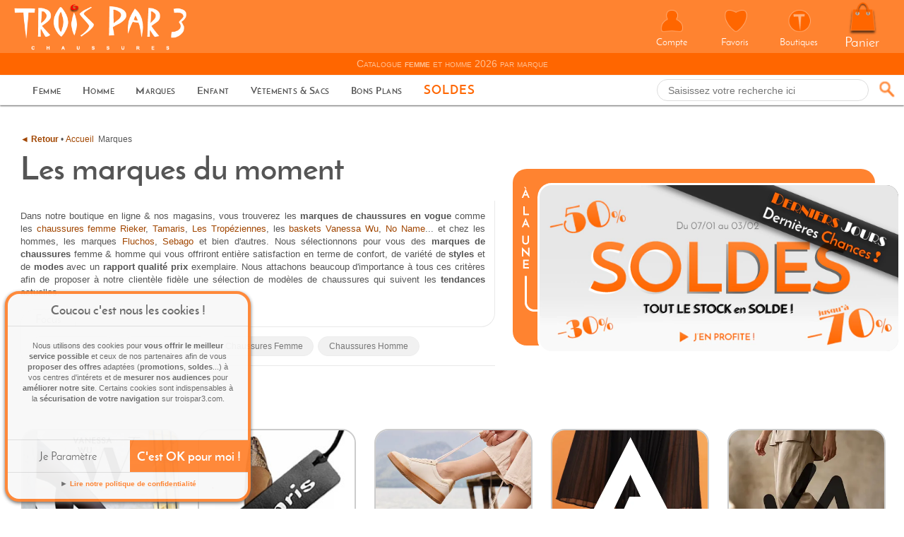

--- FILE ---
content_type: text/html; charset=UTF-8
request_url: https://www.troispar3.com/chaussure-marque
body_size: 17435
content:
<!DOCTYPE HTML>
<html lang="fr"><head>
<title>MARQUES DE CHAUSSURES | Nouvelle collection automne-hiver en ligne | TROIS PAR 3</title>
<meta http-equiv="Content-Type" content="text/html; charset=utf-8">
<meta name="viewport" content="width=device-width, initial-scale=1, minimum-scale=1.0, maximum-scale=5.0, minimal-ui" />
<meta name="description" content="Retrouvez notre sélection de marques de chaussures femme et homme pour cette nouvelle collection automne-hiver de Trois par 3 Chaussures." >
<meta name="keywords" content="chaussure marque ,chaussures marques, marques de chaussures, chaussures de marque, grande marque, marque artisanal, marque ecoresponsable, marque ecolo, marque vegane" >
<base href="https://www.troispar3.com/">
<link rel="canonical" href="https://www.troispar3.com/chaussure-marque"><link href="https://www.troispar3.com/favicon.ico" type="image/x-icon" rel="shortcut icon">
<link href="https://www.troispar3.com/favicon.gif" type="image/gif" rel="shortcut icon">
<style>  @media screen and (max-width: 976px) {.menu_container, .nav, .btn_sup_cnt, .btn_top {visibility:hidden}} </style>	
<script type="text/javascript"><!-- 
var mob= false,jt ="22a0eb6f8d034dc2cd26e8143d8ecf29",rfOpt = 2,del = 2400,cur_ctlg ="femme",cur_pdt_id ="",cur_pdt_nm = ""; 
var ww = window.innerWidth || document.documentElement.clientWidth || document.body.clientWidth;
var rac_ssl = "https://www.troispar3.com/";
var imgportarr = {};
//Lazy
function chargeImgMenu() {
    const lazyImages = document.querySelectorAll('.lazy-load-img');
    lazyImages.forEach(function(imgElement) {
        if (imgElement.getAttribute('data-loaded') === 'false') {
            const realSrc = imgElement.getAttribute('data-src');
            if (realSrc) {
                imgElement.addEventListener('load', function() {
                    imgElement.classList.add('img_nav_loaded');
                    imgElement.removeEventListener('load', arguments.callee);
                });
                imgElement.setAttribute('src', realSrc);
                imgElement.removeAttribute('data-src');
            }
            imgElement.setAttribute('data-loaded', 'true');
        }
    });
}
var loadingImgSrc = "https://medias.troispar3.com/images/loader_302x302.gif?_190324";	
document.addEventListener("DOMContentLoaded", function() {
	var lazyImages = [].slice.call(document.querySelectorAll("img.lazy"));
	if ("IntersectionObserver" in window) {
		let lazyImageObserver = new IntersectionObserver(function(entries, observer) {
			  entries.forEach(function(entry) {
					if (entry.isIntersecting) {
					  let lazyImage = entry.target;
					  lazyImage.src = lazyImage.dataset.src;
					  lazyImage.srcset = lazyImage.dataset.srcset;
					  lazyImage.classList.remove("lazy");
					  lazyImageObserver.unobserve(lazyImage);
					}
			  });
		});
		lazyImages.forEach(function(lazyImage) { lazyImageObserver.observe(lazyImage); });
	} 
	else {/*Possibly fall back to event handlers here*/}
});
//--></script>	<link type="text/css" href="https://biblio.troispar3.com/styles/main3.css?_260118" rel="stylesheet">
	<script  type="text/javascript" src="https://biblio.troispar3.com/js/jsmain.js?_260118"></script>
<link  rel="stylesheet"  href="https://biblio.troispar3.com/jquery/fncbx/dist/jquery.fancybox.min.css"  media="print" onload="this.media='all'; this.onload = null">
<noscript><link rel="stylesheet" href="https://biblio.troispar3.com/jquery/fncbx/dist/jquery.fancybox.min.css" type="text/css" media="screen"></noscript>
<link type="text/css" href="https://biblio.troispar3.com/styles/intfc.css?_260118" rel="stylesheet">
<!--[if lte IE 7]><style type="text/css">@import url("https://biblio.troispar3.com/styles/ldf_ie7.css?_260118");</style><![endif]-->
<!--[if lt IE 9]><style type="text/css">@import url("https://biblio.troispar3.com/styles/ldf_ie8.css?_260118");</style><script src='//cdnjs.cloudflare.com/ajax/libs/html5shiv/3.6.1/html5shiv.js'></script><![endif]-->
 
<script type="text/javascript" src="https://biblio.troispar3.com/jquery/fncbx/dist/jquery.fancybox.min.js?_260118"  ></script>
<!-- Google Tag Manager -->
<script>(function(w,d,s,l,i){w[l]=w[l]||[];w[l].push({'gtm.start':
new Date().getTime(),event:'gtm.js'});var f=d.getElementsByTagName(s)[0],
j=d.createElement(s),dl=l!='dataLayer'?'&l='+l:'';j.async=true;j.src=
'https://www.googletagmanager.com/gtm.js?id='+i+dl;f.parentNode.insertBefore(j,f);
})(window,document,'script','dataLayer','GTM-K36MB23');</script>
<!-- End Google Tag Manager -->
<script>
window.dataLayer = window.dataLayer || [];
function gtag(){dataLayer.push(arguments);}
gtag('consent', 'default', {'ad_storage': 'denied','analytics_storage': 'denied','ad_user_data': 'denied','ad_personalization': 'denied'});</script>

</head>
<body  >
<header  class="header_def">
<script><!--
$(function() {
		//$(".nav").hide();
		$('.voirtout_btn_nf').click(function(){ $(document).attr('location','/chaussures-nouvelle-collection-femme'); return false; });
		$('.voirtout_btn_m').click(function(){ $(document).attr('location','/chaussure-marque'); return false; });
		$('.voirtout_btn_f').click(function(){ $(document).attr('location','/chaussures-femme'); return false; });
		$('.voirtout_btn_h').click(function(){ $(document).attr('location','/chaussures-homme'); return false; });
		$('.voirtout_btn_s').click(function(){ $(document).attr('location','/mode-femme'); return false; });
		
		var $nav_li = $('.li_first'), $btns_top = $('.btn_top'), nav_li_id_active = false, $h1_cnt = $('.h1_cnt,#logo');
 		const $nav = $('#deroul_nal')
		const showDelay = 150; 
    	const hideDelay = 300;  
		
    	$btns_top.on('mouseenter', function() {
			chargeImgMenu(); 
			const $this = $(this);
			const id = $(this).attr('id').split('_');
			const $nav_li_id = '.li_nav_'+id[1] ;
			const $toDeroul = $nav.find($nav_li_id);
			clearTimeout($this.data('hideTimer')); 
			clearTimeout($this.data('showTimer'));
			const showTimer = setTimeout(function() {
				// Masque tous les autres menus pour éviter les superpositions
				$nav_li.each(function(){
					var offset = $( this ).offset();
					if ( $(this).attr('class') != '.li_nav_'+ id  && offset.top != 550 ) {
						$(this).stop().animate({top:"-550"}, 300, function(){ });
					}
				});  
				
				nav_li_id_active = '.li_nav_'+id[1];
				
				if ($nav_li_id  == nav_li_id_active) 
					$toDeroul.stop().animate({top:"80"}, 500, function(){ });
				else
					$toDeroul.stop().animate({top:"80"}, 0, function(){ });
				
				$toDeroul.off('mouseleave').mouseleave(function(e){  $(this).stop().animate({top:"-550"}, 300, function(){ }); }); 
				
			}, showDelay);

			$this.data('showTimer', showTimer); 
		});

		$btns_top.on('mouseleave', function() {
			const $this = $(this);
			const id = $(this).attr('id').split('_');
			const nav_li_id = '.li_nav_'+id[1];
			const $toDeroul = $nav.find('.li_nav_'+id[1]);
			clearTimeout($this.data('showTimer'));
			
			if (nav_li_id  != nav_li_id_active) {
				const hideTimer = setTimeout(function() {
									  $toDeroul.stop().animate({top:"-550"}, 300, function(){ });
									}, hideDelay);

				$this.data('hideTimer', hideTimer); 
			}
		});

		function closeAllMenu() { 
			$nav_li.each(function(){
				const $this = $( this );
				var offset = $this.offset();
				clearTimeout($this.data('showTimer'));
				clearTimeout($this.data('hideTimer'));
				$this.data('hideTimer', '');
				$this.data('showTimer', '');
				
				if ( offset.top != 550 ) 
						$this.stop().animate({top:"-550"}, 300, function(){ });
			}); 
		}
		
		$h1_cnt.on('click mouseenter touchstart mouseover', 
					 function(e){ e.stopPropagation(); closeAllMenu();}
		);
		
		function openMenu(cntId) {
				$nav_li.each(function(){
					var offset = $( this ).offset();
					if ( $(this).attr('class') != '.li_nav_'+ cntId && offset.top != 550 ) {
						$(this).stop().animate({top:"-550"}, 300, function(){ });
					}
				});  
				$btns_top.off('mouseleave') ;
			 	$('.li_nav_'+ cntId).mouseleave(function(e){  $(this).stop().animate({top:"-550"}, 300, function(){ }); });
				$('.li_nav_'+ cntId).stop().animate({top:"80"}, 500, function(){ });
		} 
				$(".nav li a").each(function() {
			if ($(this).next().length > 0) {
				$(this).addClass("parent");
			};
		}) 
		$(".toggleMenu").click(function(e) {
			e.preventDefault();
			$(this).toggleClass("active");
			$(".nav").toggle();
		});
		adjustMenu();
})

$(window).on('resize orientationchange', function() {
	ww = window.innerWidth || document.documentElement.clientWidth || document.body.clientWidth;
	adjustMenu();
});
var adjustMenu = function() {
	if ( ww < 976  ) {
		if (!$(".toggleMenu").hasClass("active")) {	$(".nav").hide();} 
		else {$(".nav").show();}
		$('.btn_sup_cnt').hide();
		$('.nav > li, .nav li').css('top','0'); 
		$('.li_nav_close').css('display','block');
		$(".toggleMenu").css("display", "inline-block");
		$(".nav li").off('mouseenter mouseleave');
		$(".h1_cnt,#logo").off('click mouseenter touchstart mouseover');
		$(".nav li a.parent").off('click').on('click', function(e) {
			// must be attached to anchor element to prevent bubbling
			e.preventDefault(); 
			chargeImgMenu();
			$(this).parent("li").toggleClass("hover");
		});
		$('.btn_top').off('click hover');
		$('.li_nav_close').click(function(){  $(".nav").hide(); $(".toggleMenu").toggleClass("active"); });
	} 
	else if (ww >= 976) {
		$(".nav").show();
		$('.btn_sup_cnt').show();//
		$('.nav > li, .nav li').css('top','-550px'); // reinit nav li
		$(".toggleMenu").css("display", "none");
		$(".toggleMenu").removeClass('active');// reinit toggleMenu
		$(".nav li").removeClass("hover");
		 
		$(".nav li a").off('click');
		$(".nav li").off('mouseenter mouseleave').on('mouseenter mouseleave', function() {
			 // must be attached to li so that mouseleave is not triggered when hover over submenu
			$(this).toggleClass('hover');
		}); 
		$('.li_nav_close').css('display','none');
	}
}
//--></script>
	<div class="header_cnt1 ">
    	<div id="logo"><a href="https://www.troispar3.com/" title="Trois par 3 Chaussures - Accueil"><img width="270" height="74" alt="Trois par 3, chaussures femmes et hommes en ligne" src="https://biblio.troispar3.com/images/trois-par-3-chaussures__logo.png"></a>
		</div><q class="h1_cnt" >Catalogue <strong>femme</strong> et homme 2026 par marque</q><div class="menuUser_cnt clbth">
                         <button id="ref_sch_btn_top"></button>
                <input class="autocomp_field radius2" data-animate="1" aria-label="Recherche" id="ref_sch_top" type="text" maxlength="54" placeholder="Saisissez votre recherche ici">			 <hr class="sep">
            <script type="text/javascript"><!--
					$(document).ready(function() {
						var input_search_agrandi = false;
					 	let assetsLoaded = false  ;  
						const cat_selected = "tous",
						$ref_sch_top = $('#ref_sch_top_cnt'),$ref_sch_top_input = $('#ref_sch_top'),$cat_sch_top_f = $('#cat_sch_top_f'),$cat_sch_top_h = $('#cat_sch_top_h'),$cat_sch_rad = $('#cat_sch_rad') ;
						function envoi2() {
							var str = $ref_sch_top_input.val(); 
							if (str) { 
								ovlay('open');  
								$(document).attr('location','https://www.troispar3.com/listing/recherche?cat='+cat_selected+'&req='+encodeURIComponent(replaceSpec(str))+'#res');
							}
							ovlay('close'); return false; 
						}
						function autocompleteActive() {
							if ( !assetsLoaded ) return ;  
							$.widget( "custom.catcomplete", $.ui.autocomplete, {
								_create: function() {
								this._super();
								this.widget().menu( "option", "items", "> :not(.ui-autocomplete-category)" );
								},
								_renderMenu: function( ul, items ) {
									var that = this,
									currentCategory = "";
									$.each( items, function( index, item ) {
										var li;
										if ( item.category != currentCategory ) {
											ul.append( "<li class='ui-autocomplete-category'>" + item.category + "</li>" );
											currentCategory = item.category;
										}
										li = that._renderItemData( ul, item );
										if ( item.category ) {
											li.attr( "aria-label", item.category + " : " + item.label );
										}
									});
								},
								_renderItem: function( ul, item ) {  
									var li;
           							return  $( "<li></li>" ).data( "item.autocomplete", item )
															.append( "<div>" 
																	+ ((item.imgsrc) ? "<img class='img_autocomplete' src='" + item.imgsrc + "' /> " : '')
																	+ item.label
																	+ "</div>" )
															.addClass( ((item.imgsrc) ? "autocomplete_avec_img" : '') )
															.appendTo( ul );  
       							} 
							});
							$( ".autocomp_field" ).catcomplete({
								source: function( request, response ) {
									$.ajax( {
										url: rac_ssl+"autozip",
										data: {term: request.term, action: "rech"},
										success: function(rep) { rep = parseReponse(rep); response(rep);}
									});
								},
								minLength:0,
								select: function( event, ui ) {
									if ( ui.item.lien )
										window.location.href = '/'+ui.item.lien ;
									else
										envoi2();
								}
							}).on('click', function (e) {	
								e.stopImmediatePropagation();
								if ( $(this).attr('data-animate') == 1  ) {
									if (!input_search_agrandi) {
										$(this).animate(
											{'width':'30%','max-width':'30%'},350,"linear",
											function(){ $(this).catcomplete("search", ""); input_search_agrandi = true;}
										);
									} 
								}
								else
									$(this).catcomplete("search", "");// force l'affichage du menu
							});
						}
						autocompleteActive();
						$('#ref_sch_btn_top').click( function(){ envoi2(); });
						$ref_sch_top_input.keyup(function(e) { if(e.keyCode == 13) envoi2(); });
						$ref_sch_top_input.on('focus', function () {
							$(this).attr('placeholder','Vous cherchez une référence, une marque, un style... ?');
							if ( assetsLoaded ) return;   
							$('<link>', {
								rel:  'stylesheet',
								href: 'https://biblio.troispar3.com/jquery/ui4/jquery-ui.min.css?_260118'
							}).appendTo('head'); 
							$.getScript('https://biblio.troispar3.com/jquery/ui4/jquery-ui.min.js?_260118')
							  .done(function () {
								  assetsLoaded = true;    
								  autocompleteActive();
							  })
							  .fail(function (jqxhr, settings, exception) {	assetsLoaded = false; });
						});
						$ref_sch_top_input.focusout(function(){
							 $ref_sch_top_input.attr('placeholder','Saisissez votre recherche ici')  ;  
						});
		});//-->
		</script>    
        </div>  
		<hr class="sep">
    </div> 
 	<ul class="btn_sup_cnt">
		 	
			<!--<li id="btnNavSup_4" class="btn_top" ><a href="https://www.troispar3.com/chaussures-nouvelle-collection-femme">Nouveautés</a></li>//-->
            <li id="btnNavSup_1" class=" btn_top " ><a href="https://www.troispar3.com/chaussures-femme">Femme</a></li>
            <li id="btnNavSup_2" class=" btn_top " ><a href="https://www.troispar3.com/chaussures-homme">Homme</a></li>
		 	<li id="btnNavSup_3" class=" btn_top " ><a href="https://www.troispar3.com/chaussure-marque">Marques</a></li>
			<li id="btnNavSup_6" class=" btn_top " ><a href="https://www.troispar3.com/chaussures-enfant">Enfant</a></li>
			<li id="btnNavSup_5" class=" btn_top " ><a href="https://www.troispar3.com/mode-femme">Vêtements &amp; Sacs</a></li>
           
            <li id="btnNavSup_7" class=" btn_top " ><a href="https://www.troispar3.com/chaussures-femmes-pas-cher">Bons Plans</a></li>
			<li id="btnNavSup_8" class=" btn_top btn_top_soldes" ><a href="https://www.troispar3.com/soldes-chaussures-femmes"> <strong style="font-size:1.2em">SOLDES</strong> </a></li>
	</ul>   
	<hr class="sep" />
    <nav class="menu_container">	  
        <a class="toggleMenu " href="#">Menu</a>
        <ul id="deroul_nal" class="nav">
        	<li class="li_nav_close">[ Fermer ]</li>

            <li class="li_nav_1 li_first hover" >
              <a class="btn_nav" href="https://www.troispar3.com/accueil-femme">FEMME <span class="btn_in_btn_nav voirtout_btn_f"  >► voir tout le catalogue</span></a>  <span class="btn_in_btn_nav_mob voirtout_btn_f"  >► Voir tout le catalogue</span>
                <ul class="with_col">
                    <li class="col1">
                        <a class="title_li_nav" title="Voir toutes les chaussures femme" href="https://www.troispar3.com/chaussures-femme"><strong>STYLES</strong> FEMME</a>
						<div class="list_lk_cnt"> 
                        <ul class="lk_fx_un">
                            <li><a  href="https://www.troispar3.com/tennis-baskets-mode-femme">► <strong>Tennis &amp; Baskets</strong></a></li>
							<li  class="sous_cat_lk"><a  href="https://www.troispar3.com/baskets-scratch-femme">Baskets à scratch</a></li>
							<li  class="sous_cat_lk"><a  href="https://www.troispar3.com/baskets-plateforme-femme">Baskets à plateforme</a></li>
							<li class="sous_cat_lk"><a  href="https://www.troispar3.com/baskets-blanches-femme">Baskets blanches</a></li>
							<li><a  href="https://www.troispar3.com/bottines-femme">► <strong>Bottines &amp; Boots</strong></a></li>
							<li class="sous_cat_lk"><a  href="https://www.troispar3.com/boots-chelsea-femme">Bottines Chelsea</a></li>
							<li class="sous_cat_lk"><a  href="https://www.troispar3.com/bottines-a-talon">Bottines à talon</a></li>
							<li class="sous_cat_lk"><a  href="https://www.troispar3.com/bottines-plates-femme">Bottines plates</a></li>
							<li class="sous_cat_lk"><a  href="https://www.troispar3.com/bottines-femme-lacets">Bottines à lacets</a></li>
							<li><a  href="https://www.troispar3.com/bottes-femme">► <strong>Bottes &amp; Bottillons</strong></a></li>
							<li><a href="https://www.troispar3.com/chaussures-confortables-femme">► <strong>Chaussures confort</strong></a></li>
                        </ul>
						<ul class="lk_fx_un">
							<li><a href="https://www.troispar3.com/chaussures-ville-femme">► <strong>Chaussures de ville</strong></a></li>
							<li class="sous_cat_lk"><a  href="https://www.troispar3.com/escarpins">Escarpins</a></li>
							<li class="sous_cat_lk"><a  href="https://www.troispar3.com/derbys-femme">Derbies femme</a></li>
							<li class="sous_cat_lk"><a  href="https://www.troispar3.com/mocassins-femme">Mocassins</a></li>
							<li class="sous_cat_lk"><a  href="https://www.troispar3.com/ballerines-babies-femme">Babies &amp; balerines</a></li>
							<li><a  href="https://www.troispar3.com/sandales-femme">► <strong>Sandales &amp; Nu-pieds</strong></a></li>
							<li class="sous_cat_lk"><a  href="https://www.troispar3.com/mules-sabots-femme">Mules &amp; Sabots</a></li>
							<li class="sous_cat_lk"><a  href="https://www.troispar3.com/sandales-plates-femme">Sandales Plates</a></li>
							<li class="sous_cat_lk"><a  href="https://www.troispar3.com/sandales-plateforme-compensees">Compensées</a></li>
							<li><a  href="https://www.troispar3.com/sacs-femme">► <strong>Sacs femme</strong></a></li>
							<li><a  href="https://www.troispar3.com/vetements-femme">► <strong>Vêtements femme</strong></a></li>
                            
                        </ul>
						</div>
                    </li>
                    <li class="col3" >
                        <a class="title_li_nav" href="https://www.troispar3.com/chaussure-marque"><strong>MARQUES</strong> DU MOMENT</a>
                       <div class="list_lk_cnt"> 
						<ul class="lk_fx_un">
                            <li><a href="https://www.troispar3.com/tamaris-chaussures">Tamaris</a></li> 
                            <li><a href="https://www.troispar3.com/rieker-chaussures">Rieker</a></li>
							<li><a href="https://www.troispar3.com/vanessa-wu-chaussures">Vanessa Wu</a></li>  
							<li><a href="https://www.troispar3.com/no-name-chaussures">No Name</a></li>
							<li><a href="https://www.troispar3.com/remonte-chaussures">Remonte</a></li>
                            <li><a href="https://www.troispar3.com/marco-tozzi-chaussures">Marco Tozzi</a></li>
                            <li><a href="https://www.troispar3.com/regarde-le-ciel-chaussures">Regarde le ciel</a></li>
							<li><a href="https://www.troispar3.com/cl11-chaussures">Cl 11</a></li>  
							<li><a href="https://www.troispar3.com/asfvlt-chaussures">Asfvlt</a></li>
							<li><a href="https://www.troispar3.com/armistice-chaussures">Armistice</a></li> 
							<li><a href="https://www.troispar3.com/les-tropeziennes-sandales">Les Tropéziennes</a></li> 
                        </ul>
						<ul class="lk_fx_un">
                            <li><a href="https://www.troispar3.com/dorking-chaussures">Dorking</a></li> 
                            <li><a href="https://www.troispar3.com/fugitive-chaussures">Fugitive</a></li>
							<li><a href="https://www.troispar3.com/caprice-chaussures">Caprice</a></li>
							<li><a href="https://www.troispar3.com/sanjo-chaussures">Sanjo</a></li>  
							<li><a href="https://www.troispar3.com/hoff-chaussures">Hoff</a></li> 
							<li><a href="https://www.troispar3.com/emilie-karston-chaussures">Émilie Karston</a></li>  
                            <li><a href="https://www.troispar3.com/jana-chaussures">Jana</a></li>
							<li><a href="https://www.troispar3.com/refresh-chaussures">Refresh</a></li> 
                            <li><a href="https://www.troispar3.com/porronet-chaussures">Porronet</a></li> 
							<li><a href="https://www.troispar3.com/pikolinos-chaussures">Pikolinos</a></li> 
							<li><a href="https://www.troispar3.com/chaussure-marque"><strong>► Toutes les marques</strong></a></li> 
						</ul>
						</div>
                    </li>
                    <li class="col2bis">
                        <a class="title_li_nav" href="https://www.troispar3.com/chaussures-nouvelle-collection-femme">&Agrave; <strong>DÉCOUVRIR</strong></a>
                        <ul class="lk_fx_un">
                            <li><a  href="https://www.troispar3.com/chaussures-nouvelle-collection-femme"><strong>► NOUVEAUTÉS</strong></a>
							</li>							<li><a  href="https://www.troispar3.com/soldes-chaussures-femmes"><strong style="color:#f60">► SOLDES d'HIVER</strong></a></li>
							
							<li class="li_spec" ><em >Tendance&nbsp;de&nbsp;saison&nbsp;:</em> <a href="https://www.troispar3.com/bottines-femme">►&nbsp;<strong>BOTTINES</strong></a>
							</li>
                            <li><a  href="https://www.troispar3.com/chaussures-femmes-pas-cher">Le coin du &laquo;<strong>pas cher</strong>&raquo;</a></li>
														<li class="sep_fine_li"><hr ></li>
							<li><a  href="https://www.troispar3.com/mode-femme">► <strong>Vêtements &amp; Sacs</strong></a></li>
							<li><a  href="https://www.troispar3.com/chaussons-femme">► <strong>Chaussons Femme</strong></a></li>
							<li><a  href="https://www.troispar3.com/chaussures-vegan-femme">► <strong>Vegan ou Sans Cuir</strong></a></li>
							<li><a  href="https://www.troispar3.com/accessoires-chaussures-entretien">► <strong>Accessoires &amp Entretien</strong></a></li>
							<li class="sep_fine_li"><hr ></li>
							<li class="last_li_menu"><a  href="https://www.troispar3.com/mephisto-chaussures">NEW ► <strong>Mephisto</strong> Femme</a></li>
							                        </ul>
                    </li>
                    <li class="col_image">
                      <a class="title_li_nav_2" href="https://www.troispar3.com/tamaris-chaussures">A LA<strong> UNE</strong></a>
                        <ul>
                            <li class="submenu_img li_nav_with_img" >
								<a href="https://www.troispar3.com/tamaris-chaussures">
                            		<img  class="lazy-load-img radius2"  width="236" height="310" data-loaded="false" 
								  			data-src="https://medias.troispar3.com/images/tamaris-hiver-2025-2026.webp" 
								  			src="https://medias.troispar3.com/images/loader_240x240.gif"
								  			alt="chaussures tamaris 2025" />
                           	</a><p>Nouvelle Collection <strong>TAMARIS</strong></p>	
							</li>
                        </ul>
                    </li>
                </ul>
            </li>
            <li class="li_nav_2 li_first hover">
              <a class="btn_nav" href="https://www.troispar3.com/chaussures-homme">HOMME <span class="btn_in_btn_nav voirtout_btn_h"  >:: voir tout le catalogue ::</span></a>  <span class="btn_in_btn_nav_mob voirtout_btn_h"  >► Voir tout le catalogue</span>
                <ul class="with_col">
                    <li class="col1_une_colonne">
                        <a class="title_li_nav" title="Voir toutes les chaussures femme" href="https://www.troispar3.com/chaussures-homme"><strong>STYLES</strong> HOMME</a>
						<div class="list_lk_cnt"> 
                        <ul class="lk_fx_un">
                            <li><a href="https://www.troispar3.com/tennis-baskets-mode-homme">Tennis &amp; Baskets</a></li>
                            <li><a href="https://www.troispar3.com/derbys-homme">Derbys</a></li>     
                            <li><a href="https://www.troispar3.com/mocassins-homme">Mocassins</a></li>
							<li><a href="https://www.troispar3.com/bateaux-homme">Bateaux</a></li>
							 <li><a href="https://www.troispar3.com/sandales-homme">Sandales</a></li>
							<li><a href="https://www.troispar3.com/richelieu-homme">Richelieu</a></li>
                            <li><a href="https://www.troispar3.com/bottines-chukka-homme">Bottines Chukka</a></li> 
                            <li><a href="https://www.troispar3.com/boots-homme">Boots</a></li>   
                            <li><a href="https://www.troispar3.com/chaussures-montantes-hommes">Montantes</a></li>
                            <li><a href="https://www.troispar3.com/chaussures-homme"><strong>► Tous les modèles </strong></a></li>
                        </ul>
						</div>
                    </li>
                    <li class="col3bis" >
                        <a class="title_li_nav" href="https://www.troispar3.com/chaussure-marque"><strong>MARQUES</strong> DU MOMENT</a>
                       <div class="list_lk_cnt"> 
						<ul class="lk_fx_un">
                            <li><a href="https://www.troispar3.com/fluchos-chaussures-homme">Fluchos</a></li>
							<li><a href="https://www.troispar3.com/teddy-smith-chaussures-homme">Teddy Smith</a></li>
							<li><a href="https://www.troispar3.com/pikolinos-chaussures-homme">Pikolinos</a></li> 
							 <li><a href="https://www.troispar3.com/hoff-chaussures-homme">Hoff Homme</a></li>
                            <li><a href="https://www.troispar3.com/redskins-chaussures-homme">Redskins</a></li>  
                            <li><a href="https://www.troispar3.com/rieker-chaussures-homme">Rieker Homme</a></li>
                            <li><a href="https://www.troispar3.com/gola-chaussures-homme">Gola</a></li>
                            <li><a href="https://www.troispar3.com/brett-sons-chaussures-homme">Brett &amp; Sons</a></li> 
							 <li><a href="https://www.troispar3.com/kost-chaussures-homme">Kost</a></li>
                            <li><a href="https://www.troispar3.com/sebago-chaussures-homme">Sebago</a></li>  
                        </ul>
						<ul class="lk_fx_un">
                            <li><a href="https://www.troispar3.com/schmoove-chaussures-homme">Schmoove</a></li>
							 <li><a href="https://www.troispar3.com/xti-chaussures-homme">XTI Homme</a></li>
                            <li><a href="https://www.troispar3.com/schott-chaussures-homme">Schott</a></li>
                          <li><a href="https://www.troispar3.com/blundstone-chaussures-homme">Blundstone</a></li>
                            <li><a href="https://www.troispar3.com/camper-chaussures-homme">Camper</a></li>
                             <li><a href="https://www.troispar3.com/tamaris-chaussures-homme">TMRS Men</a></li>
                            <li><a href="https://www.troispar3.com/serge-blanco-chaussures-homme">Serge Blanco</a></li> 
                              <li><a href="https://www.troispar3.com/marco-tozzi-chaussures-homme">Tozzi Homme</a></li>
                            <li><a href="https://www.troispar3.com/scholl-chaussures-homme">Scholl Homme</a></li>
                            <li><a href="https://www.troispar3.com/chaussure-marque"><strong>► Toutes les marques</strong></a></li> 
						</ul>
						</div>
                    </li>
                    <li class="col2bis">
                        <a class="title_li_nav" href="https://www.troispar3.com/chaussures-nouvelle-collection-homme">&Agrave; <strong>DÉCOUVRIR</strong></a>
                        <ul class="lk_fx_un">
                            <li><a  href="https://www.troispar3.com/chaussures-nouvelle-collection-homme"><strong>► NOUVEAUTÉS</strong></a>
							</li>							<li><a  href="https://www.troispar3.com/chaussures-homme"><strong style="color:#f60">► SOLDES d'HIVER</strong></a></li>
							
							<li class="li_spec" ><em >Tendance&nbsp;de&nbsp;saison&nbsp;:</em> <a href="https://www.troispar3.com/chaussures-montantes-homme">►&nbsp;<strong>Montantes</strong></a>
							</li>
                            <li><a  href="https://www.troispar3.com/chaussures-hommes-pas-cher">Le coin du &laquo;<strong>pas cher</strong>&raquo;</a></li>
														<li class="sep_fine_li"><hr ></li>
							<li><a  href="https://www.troispar3.com/chaussons-homme">► <strong>Chaussons</strong></a></li> 
							<li><a  href="https://www.troispar3.com/accessoires-chaussures-entretien">► <strong>Accessoires &amp Entretien</strong></a></li>
							<li class="sep_fine_li"><hr ></li>
							<li class="last_li_menu"><a  href="https://www.troispar3.com/mephisto-chaussures-homme">NEW ► <strong>Mephisto</strong></a></li>
							 
							                        </ul>
                    </li>
                     <li class="col_image2" >
                      <a class="title_li_nav_2" href="https://www.troispar3.com/fluchos-chaussures-homme">A LA<strong> UNE</strong></a>
                        <ul>
                            <li class="submenu_img li_nav_with_img"  >
								<a href="https://www.troispar3.com/fluchos-chaussures-homme">
                            		<img  data-loaded="false" width="236" height="310" 
										 class="lazy-load-img radius2" alt="fluchos chaussures homme"
								 		src="https://medias.troispar3.com/images/loader_240x240.gif" 
								 		data-src="https://medias.troispar3.com/images/fluchos-homme-automne-2025.webp" /> 
                             <p>Nouvelle Collection <strong>Fluchos</strong></p> 
                           	</a>	
							</li>
                        </ul>
                    </li>
                </ul>
            </li>

			<li class="li_nav_4 li_first" >
              <a class="btn_nav btn_nav_seul" href="https://www.troispar3.com/chaussures-nouvelle-collection-femme">NOUVEAUTÉS <span class="btn_in_btn_nav voirtout_btn_nf"  >nouvelle collection 2026</span></a>  <span class="btn_in_btn_nav_mob voirtout_btn_nf"  >► nouvelle collection 2026</span>
                <ul class="ul_1col" >
                        <li class="submenu_img img_nav_li un"  >
							<a  href="https://www.troispar3.com/chaussures-nouvelle-collection-femme">
								<img data-loaded="false" class="lazy-load-img img_nav radius2" alt="nouvelle co 2025 chaussures femme" 
									 data-src="https://medias.troispar3.com/images/nouvelle-collection-femme-2025.webp" 
									 src="https://medias.troispar3.com/images/loader_240x240.gif"
									 width="240"  height="240" /> 
                             <p class="img_nav_label"><strong>Nouvelle Collection Femme</strong></p> 
                           	</a>
							</li>
						<li  class="submenu_img img_nav_li un"   >
                       		 <a href="https://www.troispar3.com/chaussures-nouvelle-collection-homme">
                             <img data-loaded="false" class="lazy-load-img img_nav radius2" alt="nouvelle co 2025 chaussures homme" 
								 data-src="https://medias.troispar3.com/images/nouvelle-collection-homme-2025.webp" 
								 src="https://medias.troispar3.com/images/loader_240x240.gif" 
								  width="240"  height="240" /> 
                             <p class="img_nav_label"><strong>Nouvelle Collection Homme</strong></p> 
                           	</a>
						</li>	
                </ul> 
            </li>

  			 <li class="li_nav_3 li_first" data-loaded="false">
              <a class="btn_nav btn_nav_seul" href="https://www.troispar3.com/chaussure-marque">MARQUES <span class="btn_in_btn_nav voirtout_btn_m"  >► Voir toutes les marques 2026</span></a>  <span class="btn_in_btn_nav_mob voirtout_btn_m"  >► Voir toutes les marques 2026</span>
                <ul class="ul_1col flex" >
                        <li class="submenu_img img_nav_li2 un"  >
							<a  href="https://www.troispar3.com/rieker-chaussures">
								<img data-loaded="false" width="236" height="310" 
									class="lazy-load-img img_nav2 radius2" alt="nouvelle collection 2025 rieker femme"
								 	src="https://medias.troispar3.com/images/loader_240x240.gif"
								 	data-src="https://medias.troispar3.com/images/rieker-2025-femme.webp" /> 
                             <p class="img_nav_label2"><strong>Nouveautés 2025 Rieker</strong></p> 
                           	</a>
							</li>
						<li  class="submenu_img img_nav_li2 un"  >
                       		 <a href="https://www.troispar3.com/remonte-chaussures">
                            <img data-loaded="false"  width="236" height="310" class="lazy-load-img img_nav2 radius2" 
								 alt="chaussures femme remonte 2025"
								 data-src="https://medias.troispar3.com/images/remonte-chaussures-automne-2025.webp" 
								 src="https://medias.troispar3.com/images/loader_240x240.gif" /> 
                             <p class="img_nav_label2"><strong>Nouvelle Co. Remonte</strong></p> 
                           	</a>
						</li>
						<li class="submenu_img img_nav_li2 un"  >
							<a  href="https://www.troispar3.com/vanessa-wu-chaussures">
								<img data-loaded="false" width="236" height="310" class="lazy-load-img img_nav2 radius2" alt="vanessa wu 2025 chaussures" 
									 data-src="https://medias.troispar3.com/images/vanessa-wu-hiver-2025.webp" 
									 src="https://medias.troispar3.com/images/loader_240x240.gif"
									 /> 
                             <p class="img_nav_label2"><strong>Nouvelle Collection VW 2025</strong></p> 
                           	</a>
							</li>
						<li  class="submenu_img img_nav_li2 un"   >
                       		 <a href="https://www.troispar3.com/pikolinos-chaussures">
                            <img data-loaded="false"class="lazy-load-img img_nav2 radius2" 
								 width="236" height="310" alt="pikolinos femme" 
								 src="https://medias.troispar3.com/images/loader_240x240.gif" 
								 data-src="https://medias.troispar3.com/images/pikolinos-femme-2025.webp" /> 
                             <p class="img_nav_label2"><strong>Pikolinos Hiver 2025</strong></p> 
                           	</a>
						</li>	
						<li  class="submenu_img img_nav_li2 un"   >
                       		 <a href="https://www.troispar3.com/marco-tozzi-chaussures">
                            <img data-loaded="false" width="236" height="310" class="lazy-load-img img_nav2 radius2" alt="marco tozzi chaussures" 
								 data-src="https://medias.troispar3.com/images/marco-tozzi-automne-2025.webp" 
								 src="https://medias.troispar3.com/images/loader_240x240.gif" 
								 /> 
                             <p class="img_nav_label2"><strong>Les nouvelles Tozzi</strong></p> 
                           	</a>
						</li>	
                </ul>
            </li>

			<li class="li_nav_5 li_first" >
              <a class="btn_nav btn_nav_seul" href="https://www.troispar3.com/mode-femme">VÊTEMENTS &amp; SACS<span class="btn_in_btn_nav voirtout_btn_s"  >► Voir les Vêtements &amp; Sacs 2026</span></a>  <span class="btn_in_btn_nav_mob voirtout_btn_s"  >► Voir les Vêtements &amp; Sacs 2026</span>
                <ul class="ul_1col" >
                        <li class="submenu_img img_nav_li un"  >
							<a  href="https://www.troispar3.com/sacs-femme">
								<img data-loaded="false" width="236" height="310"
									  class="lazy-load-img img_nav radius2" alt="sacs femme nouvelle collection" 
									 data-src="https://medias.troispar3.com/images/sac-femme-2025.webp" 
									 src="https://medias.troispar3.com/images/loader_240x240.gif" 
									 /> 
                             <p class="img_nav_label"><strong>Nouvelle Collection Sacs</strong></p> 
                           	</a>
							</li>
					<li  class="submenu_img img_nav_li un"  >
                       		<a href="https://www.troispar3.com/vetements-femme">
                            <img data-loaded="false" width="236" height="310"
								 class="lazy-load-img img_nav radius2" alt="vetement, habits pour femme" 
								 data-src="https://medias.troispar3.com/images/mode-femme-2025.webp"  
								 src="https://medias.troispar3.com/images/loader_240x240.gif"
								 /> 
                             <p class="img_nav_label"><strong>Mode Femme 2025</strong></p> 
                           	</a>
						</li>	
                </ul>
            </li>
  			<li class="li_nav_sans_ul li_first">
                <a class="btn_nav"  href="https://www.troispar3.com/chaussures-enfant">ENFANTS</a>
             </li>
             <li class="li_nav_sans_ul li_first">
                <a class="btn_nav"  href="https://www.troispar3.com/chaussures-femmes-pas-cher">BON PLANS</a>
             </li>
			<li class="li_nav_sans_ul li_first">
                <a class="btn_nav"  href="https://www.troispar3.com/soldes-chaussures-femmes"><strong style="color:#f60">SOLDES</strong></a>
             </li>
         </ul>
        </nav>
       <ul class="btns_top_right_cnt">
                  		<li id="basket_btn"><a rel="nofollow" href="https://www.troispar3.com/voir-mon-panier"><span class="nb_items_icone_menu">&nbsp;</span>
							<span class="libelle_panier_menu">Panier</span></a></li>
                        <li id="mag_btn" ><a href="https://www.troispar3.com/magasins-chaussures/carte"><span>Boutiques</span></a></li> 
					    <li id="fav_btn"><a rel="nofollow" href="https://www.troispar3.com/mes-favoris"><span>Favoris</span></a></li>
						<li id="cmpt_btn"><a rel="nofollow" href="https://www.troispar3.com/mon-compte"><span>
                        Compte</span></a></li>
		</ul>
 </header>
<div id="content2"> <section id="top_cnt">
    <div class="header_listing_cnt">	<ul id="breadcrumb" ><li aria-label="page précédente"><span  class="span_a" onclick="javascript:history.go(-1)">◄  <strong>Retour</strong> </span>•</li>
		<li><a href="https://www.troispar3.com/">Accueil</a></li>
				<li aria-current="page">Marques</li>  
		</ul>	<div class="descro_left_cnt">
		<h1 class="new_h1">Les marques du moment</h1><span class="span_a voir_les_pdt_btn">▼ Voir les marques ▼</span>
		<div class="descro_p_cnt">
			<p>Dans notre boutique en ligne &amp; nos magasins, vous trouverez les <strong>marques de chaussures en vogue</strong> comme les <a href="/rieker-chaussures">chaussures femme Rieker</a>, <a href="/tamaris-chaussures">Tamaris</a>, <a href="/les-tropeziennes-sandales">Les Tropéziennes</a>, les <a href="/vanessa-wu-chaussures">baskets Vanessa Wu</a>, <a href="/vanessa-wu-chaussures">No Name</a>... et chez les hommes, les marques <a href="/fluchos-chaussures-homme">Fluchos</a>, <a href="/sebago-chaussures-homme">Sebago</a> et bien d'autres. Nous sélectionnons pour vous des <strong>marques de chaussures</strong> femme &amp; homme qui vous offriront entière satisfaction en terme de confort, de variété de <strong>styles</strong> et de <strong>modes</strong> avec un <strong>rapport qualité prix</strong> exemplaire. Nous attachons beaucoup d'importance à tous ces critères afin de proposer à notre clientèle fidèle une sélection de modèles de chaussures qui suivent les <strong>tendances</strong> actuelles.</p>
			<hr class="sep">
			<span class="etiquette_label1">&nbsp;Focus&nbsp;</span>
		</div><!-- fin decriptif -->
		<div class="lire_la_suite_btn"><span class="plus_btn">[ lire + ]</span></div>
		<span class="etiquette_label2">•&nbsp;Focus&nbsp;•</span> 
		<ul class="descro_liens_cnt">
			<li><a href="/chaussure-marque#femme" >Marques Femme</a></li><li><a href="/chaussure-marque#homme" >Marques Homme</a></li><li><a href="/chaussures-femme" >Chaussures Femme</a></li><li><a href="/chaussures-homme" >Chaussures Homme</a></li>
		</ul>
		<span class="etiquette_label2">•</span>
	</div><!-- fin descro_left_cnt -->
	<div class="descro_right_cnt">
			<div class="pg_princ_img_cnt">
				<a href="/chaussures-femme"><img height="300" width="600" class="pg_princ_img a_la_une" src="https://medias.troispar3.com/chaussures-femme-styles/chaussures-en-soldes-hiver-2026___lp.webp?_160311" alt="Soldes Femme 2025 en ligne"></a>
			</div>
	</div>
	<hr class="sep">
	</div>
</section>
<a id="cnt_res" name="res"></a>
    <div class="cnt_def_3"><div class="res_sch_cnt_2bis" id="respdt_155"><a id="lkit_155" href="vanessa-wu-chaussures">
                <img src="https://medias.troispar3.com/chaussures-femme-marques/vanessa-wu-basket.jpg?_260118" alt="marque vanessa wu - vw" class="radius2"  ></a>
				<p class="res_lib_center" id="reslib_155">
                <a href="vanessa-wu-chaussures">Vanessa Wu</a></p>
        	</div><div class="res_sch_cnt_2bis" id="respdt_1"><a id="lkit_1" href="tamaris-chaussures">
                <img src="https://medias.troispar3.com/chaussures-femme-marques/tamaris-ete_.jpg?_260118" alt="marque chaussure Tamaris" class="radius2"  ></a>
				<p class="res_lib_center" id="reslib_1">
                <a href="tamaris-chaussures">Tamaris</a></p>
        	</div><div class="res_sch_cnt_2bis" id="respdt_3"><a id="lkit_3" href="marco-tozzi-chaussures">
                <img src="https://medias.troispar3.com/chaussures-femme-marques/marco-tozzi-marque.webp?_260118" alt="marque chaussure Marco Tozzi" class="radius2"  ></a>
				<p class="res_lib_center" id="reslib_3">
                <a href="marco-tozzi-chaussures">Marco Tozzi</a></p>
        	</div><div class="res_sch_cnt_2bis" id="respdt_239"><a id="lkit_239" href="asfvlt-chaussures">
                <img src="https://medias.troispar3.com/chaussures-femme-marques/asfvlt-marque-baskets.webp?_260118" alt="asfvlt marque de baskets femme" class="radius2"  ></a>
				<p class="res_lib_center" id="reslib_239">
                <a href="asfvlt-chaussures">Asfvlt</a></p>
        	</div><div class="res_sch_cnt_2bis" id="respdt_245"><a id="lkit_245" href="cl11-chaussures">
                <img src="https://medias.troispar3.com/chaussures-femme-marques/cl11-marque.webp?_260118" alt="cl11 marque " class="radius2"  ></a>
				<p class="res_lib_center" id="reslib_245">
                <a href="cl11-chaussures">Cl11</a></p>
        	</div><div class="res_sch_cnt_2bis" id="respdt_246"><a id="lkit_246" href="no-name-chaussures">
                <img src="https://medias.troispar3.com/chaussures-femme-marques/no-name-femme-chaussures.webp?_260118" alt="no name baskets femme" class="radius2"  ></a>
				<p class="res_lib_center" id="reslib_246">
                <a href="no-name-chaussures">No Name</a></p>
        	</div><div class="res_sch_cnt_2bis" id="respdt_254"><a id="lkit_254" href="armistice-chaussures">
                <img src="https://medias.troispar3.com/chaussures-femme-marques/armistice-chaussures-femme.webp?_260118" alt="armistice chaussures pour les femmes " class="radius2"  ></a>
				<p class="res_lib_center" id="reslib_254">
                <a href="armistice-chaussures">Armistice</a></p>
        	</div><div class="res_sch_cnt_2bis" id="respdt_276"><a id="lkit_276" href="mephisto-chaussures">
                <img src="https://medias.troispar3.com/chaussures-femme-marques/mephisto-femme-marque.webp?_260118" alt="mephisto femme marque" class="radius2"  ></a>
				<p class="res_lib_center" id="reslib_276">
                <a href="mephisto-chaussures">Mephisto</a></p>
        	</div><div class="res_sch_cnt_2bis" id="respdt_13"><a id="lkit_13" href="les-tropeziennes-sandales">
                <img src="https://medias.troispar3.com/chaussures-femme-marques/les-trops.jpg?_260118" alt="marque chaussure Les Tropéziennes Belarbi" class="radius2"  ></a>
				<p class="res_lib_center" id="reslib_13">
                <a href="les-tropeziennes-sandales">Les Tropéziennes</a></p>
        	</div><div class="res_sch_cnt_2bis" id="respdt_31"><a id="lkit_31" href="rieker-chaussures">
                <img src="https://medias.troispar3.com/chaussures-femme-marques/rieker-femme-printemps-ete.jpg?_260118" alt="marque chaussure femme Rieker" class="radius2"  ></a>
				<p class="res_lib_center" id="reslib_31">
                <a href="rieker-chaussures">Rieker</a></p>
        	</div><div class="res_sch_cnt_2bis" id="respdt_53"><a id="lkit_53" href="dorking-chaussures">
                <img src="https://medias.troispar3.com/chaussures-femme-marques/dorking-ete.jpg?_260118" alt="marque chaussure Dorking" class="radius2"  ></a>
				<p class="res_lib_center" id="reslib_53">
                <a href="dorking-chaussures">Dorking</a></p>
        	</div><div class="res_sch_cnt_2bis" id="respdt_174"><a id="lkit_174" href="remonte-chaussures">
                <img src="https://medias.troispar3.com/chaussures-femme-marques/chaussures-remonte-ete.jpg?_260118" alt="chaussures remonte pour femme" class="radius2"  ></a>
				<p class="res_lib_center" id="reslib_174">
                <a href="remonte-chaussures">Remonte</a></p>
        	</div><div class="res_sch_cnt_2bis" id="respdt_212"><a id="lkit_212" href="steve-madden-chaussures">
                <img src="https://medias.troispar3.com/chaussures-femme-marques/steve-madden-femme.webp?_260118" alt="steve madden chaussures" class="radius2"  ></a>
				<p class="res_lib_center" id="reslib_212">
                <a href="steve-madden-chaussures">Steve Madden</a></p>
        	</div><div class="res_sch_cnt_2bis" id="respdt_2"><a id="lkit_2" href="fugitive-chaussures">
                <img src="https://medias.troispar3.com/chaussures-femme-marques/fugitive.jpg?_260118" alt="marque chaussure Fugitive" class="radius2"  ></a>
				<p class="res_lib_center" id="reslib_2">
                <a href="fugitive-chaussures">Fugitive</a></p>
        	</div><div class="res_sch_cnt_2bis" id="respdt_77"><a id="lkit_77" href="caprice-chaussures">
                <img src="https://medias.troispar3.com/chaussures-femme-marques/caprice-chaussures-confort.jpg?_260118" alt="chaussures confortables femme Caprice" class="radius2"  ></a>
				<p class="res_lib_center" id="reslib_77">
                <a href="caprice-chaussures">Caprice</a></p>
        	</div><div class="res_sch_cnt_2bis" id="respdt_98"><a id="lkit_98" href="pikolinos-chaussures">
                <img src="https://medias.troispar3.com/chaussures-femme-marques/pikolinos-femme.jpg?_260118" alt="pikolinos chaussures femme " class="radius2"  ></a>
				<p class="res_lib_center" id="reslib_98">
                <a href="pikolinos-chaussures">Pikolinos</a></p>
        	</div><div class="res_sch_cnt_2bis" id="respdt_150"><a id="lkit_150" href="emilie-karston-chaussures">
                <img src="https://medias.troispar3.com/chaussures-femme-marques/emilie-karston.jpg?_260118" alt="emilie karston chaussures femme made in france" class="radius2"  ></a>
				<p class="res_lib_center" id="reslib_150">
                <a href="emilie-karston-chaussures">Émilie Karston</a></p>
        	</div><div class="res_sch_cnt_2bis" id="respdt_41"><a id="lkit_41" href="mamzelle-chaussures">
                <img src="https://medias.troispar3.com/chaussures-femme-marques/mamzelle.jpg?_260118" alt="marque chaussure Mamzelle" class="radius2"  ></a>
				<p class="res_lib_center" id="reslib_41">
                <a href="mamzelle-chaussures">Mamzelle</a></p>
        	</div><div class="res_sch_cnt_2bis" id="respdt_128"><a id="lkit_128" href="regarde-le-ciel-chaussures">
                <img src="https://medias.troispar3.com/chaussures-femme-marques/regarde-le-ciel-chaussures.jpg?_260118" alt="chaussures femme regarde le ciel" class="radius2"  ></a>
				<p class="res_lib_center" id="reslib_128">
                <a href="regarde-le-ciel-chaussures">Regarde Le Ciel</a></p>
        	</div><div class="res_sch_cnt_2bis" id="respdt_242"><a id="lkit_242" href="hispanitas-chaussures">
                <img src="https://medias.troispar3.com/chaussures-femme-marques/hispanitas-chaussures-femme.webp?_260118" alt="hispanitas chaussures femme" class="radius2"  ></a>
				<p class="res_lib_center" id="reslib_242">
                <a href="hispanitas-chaussures">Hispanitas</a></p>
        	</div><div class="res_sch_cnt_2bis" id="respdt_8"><a id="lkit_8" href="scarlatine-chaussures">
                <img src="https://medias.troispar3.com/chaussures-femme-marques/scarlatine-chaussures-logo.jpg?_260118" alt="marque chaussure Scarlatine" class="radius2"  ></a>
				<p class="res_lib_center" id="reslib_8">
                <a href="scarlatine-chaussures">Scarlatine</a></p>
        	</div><div class="res_sch_cnt_2bis" id="respdt_78"><a id="lkit_78" href="victoria-chaussures">
                <img src="https://medias.troispar3.com/chaussures-femme-marques/tennis-victoria.jpg?_260118" alt="baskets femme victoria " class="radius2"  ></a>
				<p class="res_lib_center" id="reslib_78">
                <a href="victoria-chaussures">Victoria</a></p>
        	</div><div class="res_sch_cnt_2bis" id="respdt_168"><a id="lkit_168" href="xti-chaussures">
                <img src="https://medias.troispar3.com/chaussures-femme-marques/xti-sacs-a-main.jpg?_260118" alt="xti chaussures femme" class="radius2"  ></a>
				<p class="res_lib_center" id="reslib_168">
                <a href="xti-chaussures">Xti</a></p>
        	</div><div class="res_sch_cnt_2bis" id="respdt_194"><a id="lkit_194" href="refresh-chaussures">
                <img src="https://medias.troispar3.com/chaussures-femme-marques/refresh-chaussure.webp?_260118" alt="chaussures refresh femme" class="radius2"  ></a>
				<p class="res_lib_center" id="reslib_194">
                <a href="refresh-chaussures">Refresh</a></p>
        	</div><div class="res_sch_cnt_2bis" id="respdt_219"><a id="lkit_219" href="adige-chaussures">
                <img src="https://medias.troispar3.com/chaussures-femme-marques/adige-chaussures-marque.webp?_260118" alt="adige chaussure" class="radius2"  ></a>
				<p class="res_lib_center" id="reslib_219">
                <a href="adige-chaussures">Adige</a></p>
        	</div><div class="res_sch_cnt_2bis" id="respdt_241"><a id="lkit_241" href="kickers-chaussures">
                <img src="https://medias.troispar3.com/chaussures-femme-marques/kickers-chaussures.webp?_260118" alt="kickers chaussures " class="radius2"  ></a>
				<p class="res_lib_center" id="reslib_241">
                <a href="kickers-chaussures">Kickers</a></p>
        	</div><div class="res_sch_cnt_2bis" id="respdt_236"><a id="lkit_236" href="k-daques-chaussures">
                <img src="https://medias.troispar3.com/chaussures-femme-marques/kdaques-femme.webp?_260118" alt="k-daques femme " class="radius2"  ></a>
				<p class="res_lib_center" id="reslib_236">
                <a href="k-daques-chaussures">K. Daques</a></p>
        	</div><div class="res_sch_cnt_2bis" id="respdt_258"><a id="lkit_258" href="coco-et-abricot-chaussures">
                <img src="https://medias.troispar3.com/chaussures-femme-marques/coco-et-abricot-marque-chaussures.webp?_260118" alt="coco et abricot " class="radius2"  ></a>
				<p class="res_lib_center" id="reslib_258">
                <a href="coco-et-abricot-chaussures">Coco et Abricot</a></p>
        	</div><div class="res_sch_cnt_2bis" id="respdt_264"><a id="lkit_264" href="scholl-chaussures">
                <img src="https://medias.troispar3.com/chaussures-femme-marques/scholl-femme.webp?_260118" alt="scholl femme " class="radius2"  ></a>
				<p class="res_lib_center" id="reslib_264">
                <a href="scholl-chaussures">Scholl</a></p>
        	</div><div class="res_sch_cnt_2bis" id="respdt_238"><a id="lkit_238" href="camper-chaussures-homme">
                <img src="https://medias.troispar3.com/chaussures-homme-marques/camper-chaussure-homme.webp?_260118" alt="camper homme" class="radius2"  ></a>
				<p class="res_lib_center" id="reslib_238">
                <a href="camper-chaussures-homme">Camper</a></p>
        	</div><div class="res_sch_cnt_2bis" id="respdt_34"><a id="lkit_34" href="rieker-chaussures-homme">
                <img src="https://medias.troispar3.com/chaussures-homme-marques/rieker-homme.jpg?_260118" alt="marque chaussure homme Rieker" class="radius2"  ></a>
				<p class="res_lib_center" id="reslib_34">
                <a href="rieker-chaussures-homme">Rieker</a></p>
        	</div><div class="res_sch_cnt_2bis" id="respdt_86"><a id="lkit_86" href="fluchos-chaussures-homme">
                <img src="https://medias.troispar3.com/chaussures-homme-marques/fluchos-pour-homme.jpg?_260118" alt="fluchos pour homme.jpg" class="radius2"  ></a>
				<p class="res_lib_center" id="reslib_86">
                <a href="fluchos-chaussures-homme">Fluchos</a></p>
        	</div><div class="res_sch_cnt_2bis" id="respdt_116"><a id="lkit_116" href="gola-chaussures-homme">
                <img src="https://medias.troispar3.com/chaussures-homme-marques/chaussures-gola-homme.webp?_260118" alt="Gola homme" class="radius2"  ></a>
				<p class="res_lib_center" id="reslib_116">
                <a href="gola-chaussures-homme">Gola</a></p>
        	</div><div class="res_sch_cnt_2bis" id="respdt_156"><a id="lkit_156" href="brett-sons-chaussures-homme">
                <img src="https://medias.troispar3.com/chaussures-homme-marques/brett-sons-chaussures-homme.jpg?_260118" alt="brett sons chaussures homme " class="radius2"  ></a>
				<p class="res_lib_center" id="reslib_156">
                <a href="brett-sons-chaussures-homme">Brett And Sons</a></p>
        	</div><div class="res_sch_cnt_2bis" id="respdt_161"><a id="lkit_161" href="redskins-chaussures-homme">
                <img src="https://medias.troispar3.com/chaussures-homme-marques/chaussures-redskins.jpg?_260118" alt="baskets tennis redskins homme" class="radius2"  ></a>
				<p class="res_lib_center" id="reslib_161">
                <a href="redskins-chaussures-homme">Redskins</a></p>
        	</div>        
		<hr class="sep sep_2" > 
		<h2 class="h4_1" >Toutes nos <strong>marques de chaussures</strong> &amp;&nbsp;de&nbsp;sacs </h3>
		<h3 class="h4_1" id="femme" >Marques femme</h3>
		<ul class="liste_marque">
					<li><a href="adige-chaussures">Adige</a></li>

       
						<li><a href="altex-chaussures">Altex</a></li>

       
						<li><a href="american-vintage-chaussures">American Vintage</a></li>

       
						<li><a href="andromede-vetements">Andromède</a></li>

       
						<li><a href="ara-chaussures">Ara</a></li>

       
						<li><a href="armistice-chaussures">Armistice</a></li>

       
						<li><a href="asfvlt-chaussures">Asfvlt</a></li>

       
						<li><a href="astra-vetements">Astra</a></li>

       
						<li><a href="bensimon-chaussures">Bensimon</a></li>

       
						<li><a href="bilibbi-vetements">Bilibbi</a></li>

       
						<li><a href="blundstone-chaussures">Blundstone</a></li>

       
						<li><a href="bran-s-chaussures">Bran's</a></li>

       
						<li><a href="buffalo-chaussures">Buffalo</a></li>

       
						<li><a href="caprice-chaussures">Caprice</a></li>

       
						<li><a href="carmela-chaussures">Carmela</a></li>

       
						<li><a href="caval-chaussures">Caval</a></li>

       
						<li><a href="cl11-chaussures">Cl11</a></li>

       
						<li><a href="coco-et-abricot-chaussures">Coco et Abricot</a></li>

       
						<li><a href="coutureve-vetements">Coutureve</a></li>

       
						<li><a href="dorking-chaussures">Dorking</a></li>

       
						<li><a href="eoligeros-chaussures">Eoligeros</a></li>

       
						<li><a href="eva-frutos-chaussures">Eva Frutos</a></li>

       
						<li><a href="fila-chaussures">Fila</a></li>

       
						<li><a href="frederic-t-sacs-a-main">Frederic T</a></li>

       
						<li><a href="fugitive-chaussures">Fugitive</a></li>

       
						<li><a href="gioseppo-chaussures">Gioseppo</a></li>

       
						<li><a href="gola-chaussures">Gola</a></li>

       
						<li><a href="herschel-sacs">Herschel</a></li>

       
						<li><a href="hispanitas-chaussures">Hispanitas</a></li>

       
						<li><a href="hoff-chaussures">Hoff</a></li>

       
						<li><a href="jana-chaussures">Jana</a></li>

       
						<li><a href="jb-martin-chaussures">Jb Martin</a></li>

       
						<li><a href="k-daques-chaussures">K. Daques</a></li>

       
						<li><a href="kaola-chaussures">Kaola</a></li>

       
						<li><a href="kelara-chaussures">Kelara</a></li>

       
						<li><a href="kickers-chaussures">Kickers</a></li>

       
						<li><a href="kok-and-koon-chaussures">Kok And Koon</a></li>

       
						<li><a href="langame-sacs-a-main">Langame</a></li>

       
						<li><a href="lassitude-chaussures">Lassitude</a></li>

       
						<li><a href="laura-vita-chaussures">Laura Vita</a></li>

       
						<li><a href="les-tropeziennes-sandales">Les Tropéziennes</a></li>

       
						<li><a href="la-maison-de-l-espadrille-chaussons">Maison De L'espadrille</a></li>

       
						<li><a href="mamzelle-chaussures">Mamzelle</a></li>

       
						<li><a href="marco-tozzi-chaussures">Marco Tozzi</a></li>

       
						<li><a href="maria-jaen-chaussures">Maria Jaén</a></li>

       
						<li><a href="mephisto-chaussures">Mephisto</a></li>

       
						<li><a href="mtng-chaussures">Mtng</a></li>

       
						<li><a href="natural-world-chaussures">Natural World</a></li>

       
						<li><a href="no-name-chaussures">No Name</a></li>

       
						<li><a href="pikolinos-chaussures">Pikolinos</a></li>

       
						<li><a href="porronet-chaussures">Porronet</a></li>

       
						<li><a href="regarde-le-ciel-chaussures">Regarde Le Ciel</a></li>

       
						<li><a href="reisenthel-sacs">Reisenthel</a></li>

       
						<li><a href="remonte-chaussures">Remonte</a></li>

       
						<li><a href="rieker-chaussures">Rieker</a></li>

       
						<li><a href="sanjo-chaussures">Sanjo</a></li>

       
						<li><a href="semerdjian-chaussures">Semerdjian Smr23</a></li>

       
						<li><a href="soir-et-matin-chaussures">Soir et Matin</a></li>

       
						<li><a href="steve-madden-chaussures">Steve Madden</a></li>

       
						<li><a href="superga-chaussures">Superga</a></li>

       
						<li><a href="suzzy-et-milly-vetements">Suzzy et Milly</a></li>

       
						<li><a href="tamaris-chaussures">Tamaris</a></li>

       
						<li><a href="teddy-smith-chaussures">Teddy Smith</a></li>

       
						<li><a href="toni-pons-chaussures">Toni Pons</a></li>

       
						<li><a href="vanessa-wu-chaussures">Vanessa Wu</a></li>

       
						<li><a href="victoria-chaussures">Victoria</a></li>

       
						<li><a href="w6yz-chaussures">W6Yz</a></li>

       
						<li><a href="xti-chaussures">Xti</a></li>

       
					</ul>
		<hr class="sep sep_2" > 
		<h3 class="h4_1" id="homme">Marques homme</h3>
		<ul class="liste_marque" >
						<li><a href="baxton-chaussures-homme">Baxton</a></li>

       
        			<li><a href="blundstone-chaussures-homme">Blundstone</a></li>

       
        			<li><a href="brett-sons-chaussures-homme">Brett And Sons</a></li>

       
        			<li><a href="bugatti-chaussures-homme">Bugatti</a></li>

       
        			<li><a href="camper-chaussures-homme">Camper</a></li>

       
        			<li><a href="caterpillar-chaussures-homme">Caterpillar</a></li>

       
        			<li><a href="caval-chaussures-homme">Caval</a></li>

       
        			<li><a href="eva-frutos-chaussures-homme">Eva Frutos</a></li>

       
        			<li><a href="fila-chaussures-homme">Fila</a></li>

       
        			<li><a href="fluchos-chaussures-homme">Fluchos</a></li>

       
        			<li><a href="gola-chaussures-homme">Gola</a></li>

       
        			<li><a href="hey-dude-chaussures-homme">Hey Dude</a></li>

       
        			<li><a href="hoff-chaussures-homme">Hoff</a></li>

       
        			<li><a href="kebo-chaussures-homme">Kebo</a></li>

       
        			<li><a href="kickers-chaussures-homme">Kickers</a></li>

       
        			<li><a href="la-maison-de-l-espadrille-chaussures-homme">Maison De L'espadrille</a></li>

       
        			<li><a href="marco-tozzi-chaussures-homme">Marco Tozzi</a></li>

       
        			<li><a href="mephisto-chaussures-homme">Mephisto</a></li>

       
        			<li><a href="mtng-chaussures-homme">Mtng</a></li>

       
        			<li><a href="nautilus-chaussures-homme">Nautilus</a></li>

       
        			<li><a href="panafrica-chaussures-homme">Panafrica</a></li>

       
        			<li><a href="pantofola-d-oro-chaussures-homme">Pantofola D'oro</a></li>

       
        			<li><a href="pegada-chaussures-homme">Pegada</a></li>

       
        			<li><a href="pierre-masetti-chaussures-homme">Pierre Masetti</a></li>

       
        			<li><a href="pikolinos-chaussures-homme">Pikolinos</a></li>

       
        			<li><a href="redskins-chaussures-homme">Redskins</a></li>

       
        			<li><a href="rieker-chaussures-homme">Rieker</a></li>

       
        			<li><a href="schmoove-chaussures-homme">Schmoove</a></li>

       
        			<li><a href="scholl-chaussures-homme">Scholl</a></li>

       
        			<li><a href="schott-chaussures-homme">Schott</a></li>

       
        			<li><a href="sebago-chaussures-homme">Sebago</a></li>

       
        			<li><a href="semerdjian-chaussures-homme">Semerdjian Smr23</a></li>

       
        			<li><a href="serge-blanco-chaussures-homme">Serge Blanco</a></li>

       
        			<li><a href="simon-fournier-chaussures-homme">Simon Fournier</a></li>

       
        			<li><a href="tamaris-chaussures-homme">Tamaris</a></li>

       
        			<li><a href="teddy-smith-chaussures-homme">Teddy Smith</a></li>

       
        			<li><a href="vegtus-chaussures-homme">Vegtus</a></li>

       
        			<li><a href="victoria-chaussures-homme">Victoria</a></li>

       
        			<li><a href="w6yz-chaussures-homme">W6Yz</a></li>

       
        			<li><a href="xti-chaussures-homme">Xti</a></li>

       
        			<li><a href="yann-bolligen-chaussures-homme">Yann Bolligen</a></li>

       
        			
		</ul>	
<hr class="sep sep_2" > 
    </div>


 	<div id="top_ar_seul"></div>
    <script type="text/javascript"><!--
			$(document).ready(function(){
				$('#top_ar_seul').click(function() {$('html, body').animate({scrollTop: $('body').offset().top }, 750);return false;});
			});//--></script>      
</div>
<hr class="sep">
<footer class="footer_layout shadcss">
           <p id="last_bot_2" ><img width="146" height="108" alt="livraison retour gratuits" src="https://biblio.troispar3.com/images/livraison-gratuite-retour-gratuit.png" class="fl_l">*La <strong>Livraison</strong> est <strong style="color:#f60">GRATUITE</strong> en France Métropolitaine pour tout article <strong>acheté en ligne</strong> à partir de 39 &euro; d'achat. Nous expédions vos achats en <strong>Livraison Suivie</strong> à <strong>domicile</strong>, en <strong>Point Retrait</strong> ou directement <strong>en boutique</strong>, dans un délai de <strong>24 heures</strong> maximum (ouvrées &amp; hors période de soldes) après la finalisation de votre commande en ligne. En période de <strong>soldes</strong>, ce délai d'expédition va de 24h à 48h maximum ouvrées. Vous pouvez régler par <strong>CB</strong> via l'interface de <strong>paiement 100% sécurisée</strong> de notre <strong>partenaire bancaire LCL</strong> ou par <strong>PAYPAL</strong>. Vous avez <strong>365&nbsp;jours</strong> pour profiter d'un échange ou pour effectuer un <strong>Retour <span style="color:#f60">GRATUIT</span></strong>* à partir de 49 &euro; d'achat.
        </p>
	             <div class="last_bot_links degcss_4 ">
		 
<div id="bot_content">
  <hr class="sep">
		<div id="0a5c7b37-da70-4e4b-82ee-17d61a9d8c0e" class="avisverif_link"></div><script async charset="utf-8" src="https://widgets.rr.skeepers.io/generated/9a2b4b39-b363-4703-8ee2-b1f31d37625b/0a5c7b37-da70-4e4b-82ee-17d61a9d8c0e.js"></script>
    <div class="block_link_bot">
        <h2 class="radius">Top marques distribuées par Trois&nbsp;par&nbsp;3</h2>
        <ul class="inln"> 
			<li>&nbsp;<a href="https://www.troispar3.com/vanessa-wu-chaussures">Vanessa&nbsp;Wu</a>&nbsp;•</li>
        	<li>&nbsp;<a href="https://www.troispar3.com/les-tropeziennes-sandales">Les&nbsp;Tropéziennes</a>&nbsp;•</li>
            <li>&nbsp;<a href="https://www.troispar3.com/tamaris-chaussures">Tamaris</a>&nbsp;•</li>
            <li>&nbsp;<a href="https://www.troispar3.com/rieker-chaussures">Rieker</a>&nbsp;•</li>
            <li>&nbsp;<a href="https://www.troispar3.com/victoria-chaussures">Victoria</a>&nbsp;•</li>       
            <li>&nbsp;<a href="https://www.troispar3.com/no-name-chaussures">No&nbsp;Name</a>&nbsp;•</li>
            <li>&nbsp;<a href="https://www.troispar3.com/marco-tozzi-chaussures">Marco&nbsp;Tozzi</a>&nbsp;•</li>
            <li>&nbsp;<a href="https://www.troispar3.com/pikolinos-chaussures">Pikolinos</a>&nbsp;•</li>
			 <li>&nbsp;<a href="https://www.troispar3.com/kickers-chaussures">Kickers</a>&nbsp;•</li>
            
        </ul>
        <hr class="sep">
    </div>
    <div class="block_link_bot">
        <h2 class="radius">Les styles femme <strong>en vogue</strong> pour 2026</h2> 
        <ul class="inln">
            <li>&nbsp;<a href="https://www.troispar3.com/tennis-baskets-mode-femme">Basket mode</a>&nbsp;•</li>
			<li>&nbsp;<a href="https://www.troispar3.com/bottines-femme">Bottine</a></li>
			<li>&nbsp;<a href="https://www.troispar3.com/bottes-femme">Botte</a></li>
        	<li>&nbsp;<a href="https://www.troispar3.com/escarpins">Escarpin</a>&nbsp;•</li>
            <li>&nbsp;<a href="https://www.troispar3.com/derbys-femme">Derbies femme</a>&nbsp;•</li>
            <li>&nbsp;<a href="https://www.troispar3.com/bottines-a-talon">Bottine talon</a>&nbsp;•</li>
            <li>&nbsp;<a href="https://www.troispar3.com/mocassins-femme">Mocassin femme</a>&nbsp;•</li>
            <li>&nbsp;<a href="https://www.troispar3.com/chaussures-compensees-talons">Compensée</a>&nbsp;•</li>
            <li>&nbsp;<a href="https://www.troispar3.com/chaussures-talons-hauts">Talon haut</a>&nbsp;•</li>
			<li>&nbsp;<a href="https://www.troispar3.com/chaussures-ville-femme">Chaussure ville</a>&nbsp;•</li>
			        </ul>
        <hr class="sep">
    </div>
    <div class="block_link_bot">
        <h2 class="radius">Les chaussures pas chères chez Trois&nbsp;par&nbsp;3</h2>
		<ul class="inln">
                        <li>&nbsp;<a href="https://www.troispar3.com/baskets-mode-pas-cher">baskets mode pas chères</a>&nbsp;•</li>
            <li>&nbsp;<a href="https://www.troispar3.com/escarpins-pas-cher">escarpins pas chers</a>&nbsp;•</li>
			<li>&nbsp;<a href="https://www.troispar3.com/mocassins-pas-cher">mocassins pas chers</a>&nbsp;•</li>
            <li>&nbsp;<a href="https://www.troispar3.com/bottines-pas-cher">bottines pas chères</a>&nbsp;•</li>
			 <li>&nbsp;<a href="https://www.troispar3.com/bottes-pas-cher">bottes pas chères</a>&nbsp;•</li>
        </ul>
        <hr class="sep">
    </div>
	<div class="block_link_bot">
        <h2  class="radius">Les chaussures femme Trois&nbsp;par&nbsp;3 en général</h2>
        <ul class="inln">
			<li>&nbsp;<a href="https://www.troispar3.com/chaussures-femmes-pas-cher">chaussure femme pas cher</a>&nbsp;•</li>
            <li>&nbsp;<a href="https://www.troispar3.com/chaussure-femme-promotion">chaussure femme en promo</a>&nbsp;•</li>
			<li>&nbsp;<a href="https://www.troispar3.com/chaussures-femme" >chaussure 2026 Femme</a>&nbsp;•</li>
        </ul>
        <hr class="sep">
    </div>
    <hr class="sep">
</div>
 
        </div>
        
        <div id="footer_cnt"  >
       		 <div id="follow_cnt">
	<div id="follow_div">
		<h3 class="fl_l h2_des1">Suivez-nous</h3>
		<span id="face_btn"><a target="_blank" href="https://www.facebook.com/TroisPar3">Facebook</a></span> <span id="insta_btn"><a target="_blank" href="https://www.instagram.com/TroisPar3/">Instagram</a></span>
		<hr class="sep">
	</div>
	<div id="newslet_div">
		<h3 class="fl_l h2_des1">Inscrivez vous à la NewsLetter</h3>
		<p><!--Gagnez 10 € de remise en vous inscrivant à notre newsletter !<br />//-->Soyez au courant avant tout le monde des <strong>soldes</strong>, des <strong>déstockages</strong> et de nos nombreuses <strong>promotions</strong> qui auront lieu sur cette <strong>collection automne-hiver 2026</strong> </p>
		<p id="p_form_sub" > <span class="button_c radius" id="crl_sub_hm">S'inscrire</span> </p>
		<p> <strong>Gagnez 10 &euro;*</strong> en créant votre compte &amp; <strong>en vous inscrivant à notre newsletter</strong> ! </strong> </p>
		<hr class="sep">
		<div id="mess_hm"></div>
	</div>
	<div id="contact_div">
		<h3 class="fl_l h2_des1">Contactez-nous</h3>
		<p>Vous avez une question au sujet d'une commande, un retour..., consultez notre rubrique <a rel="nofollow" href="https://www.troispar3.com/questions-frequentes">Questions Fréquentes</a> et si vous n'avez pas trouvé votre réponse, n'hésitez surtout pas à nous contacter, nous serons là pour vous guider ;-)<br>
			<br>
			Appelez-nous au <strong>05 87 19 31 21</strong> (appel gratuit)<br>
			du lundi au jeudi de 8h à 16h, le vendredi de 8h à 12h30 <br>
			ou par mail <a href="/contactez-nous" rel="nofollow">ICI</a> <span id="faqbot_btn"></span><br />
			&nbsp;<br />
		</p>
	</div>
	<hr class="sep">
</div>
<ul id="menu_bot" class="degcss_3">
	<li><a rel="nofollow" href="https://www.troispar3.com/contactez-nous">Contactez-nous</a> • </li>
	<li><a rel="nofollow" href="https://www.troispar3.com/questions-frequentes">Questions Fréquentes</a> • </li>
	<li><a rel="nofollow" href="https://www.troispar3.com/politique-donnees-personnelles">Protection des Données Personnelles</a> • </li>
	<li><a rel="nofollow" href="https://www.troispar3.com/politique-donnees-personnelles-reset-yes">Cookies Reset</a> • </li>
	<li><a rel="nofollow" href="https://www.troispar3.com/conditions-generales-de-vente">C.G.V.</a> • </li>
	<li><a rel="nofollow" href="https://www.troispar3.com/mentions-legales#mentions">Mentions légales</a></li>
</ul>
<div id="partner_cnt" >
	<h3>Nos Partenaires : </h3>
	<ul  id="partner_ul">
		<li id="partner_SO" >So Colissimo</li>
		
		 
		<li id="partner_BQ" >Paiement sécurisé</li>
		<li id="partner_CB" >Cartes bancaires</li>
		<li id="partner_PAYPAL" >Paypal</li>
	</ul>
	<hr class="sep">
</div>
<div class="top_array_seul"></div>
<script type="text/javascript"><!--
			$(document).ready(function(){
				$('.top_array_seul').click(function() {$('html, body').animate({scrollTop: $('body').offset().top }, 750);return false;});
				$('#faqbot_btn').click(function() {$(document).attr('location','https://www.troispar3.com/questions-frequentes');return false;});
				$('#crl_sub_hm').mouseup(function()
				{
					$(document).attr('location',rac_ssl+ "je-m-abonne-et-je-gagne-10-euros");return false;
					});
				});//--></script>
<p class="very_small_txt"> Trois Par 3 Chaussures (SARL S.D.C. - Siret: 30042590700015) - 8 rue de Buxerolles, 87100 LIMOGES - Tél: (+33)5 87 19 31 21<br>
	<strong>&copy; 2026 Troispar3.com</strong> - Tous droits réservés.        	</p>
    		</div>
            
</footer>
<form id="jsv" class="hidden">
<input type="hidden" id="cat" value="femme">
<input type="hidden" id="rac" value="https://www.troispar3.com/">
<input type="hidden" id="ajxUrl" value="https://www.troispar3.com/">
<input type="hidden" id="pg" value="">
</form>
	<noscript><style>@media screen and (max-width: 976px) {.menu_container, .nav, .btn_sup_cnt, .btn_top {visibility:visible}}</style></noscript>
<script type="text/javascript"><!--
$(document).ready(function(){
	//important display none in mob
	$('.nav').css('visibility','visible');
	$('.btn_sup_cnt').css('visibility','visible');
	$('.btn_top').css('visibility','visible');
    $('.menu_container').css('visibility','visible');
	//
    var $lire_la_suite_btn = $('.lire_la_suite_btn');
	var $plus_btn = $('.lire_la_suite_btn .plus_btn');
    var $descro_p_cnt = $('.descro_p_cnt');
	var	$voir_les_pdt_btn = $('.voir_les_pdt_btn');
	$voir_les_pdt_btn.click(
		function(){		
			$('html, body').animate({scrollTop: $('#cnt_res').offset().top-60}, 350 );  
		});
			if ($descro_p_cnt.get(0).scrollHeight < 60 )
			$lire_la_suite_btn.hide();
		
		$plus_btn.click(function(){
			const text_btn = $(this).html();
			if (text_btn.indexOf('+') != -1 )
				$descro_p_cnt.animate({height:$descro_p_cnt.get(0).scrollHeight+30},
										500,
										function(){
											//$(this).height('auto');
											$plus_btn.empty().append("• lire -&nbsp;");
										});
			else
				$descro_p_cnt.animate({height: "60"},
										500,
										function(){
											$(this).height('60px');
											$plus_btn.empty().append("• lire +&nbsp;");
										});
		});
	 	//
		
	
});//--></script>
 
<script type="text/javascript">	
<!--
$(document).ready(function(){
	var cookieaccept = function (t, noga, noadw, nopixfb, noretarg) {  
		var $head = $('head');
		var lg = '';
		if (t=='none')
			Cookies.set("accpt2", 'none', {expires: 180, path: "/" }); 
		else if (t=='all')
			Cookies.set("accpt2", 'all', {expires: 395, path: "/" });	
		else if (t=='nochc')
			Cookies.set("accpt2", 'nochc', {expires: 1, path: "/" });
		else 
			Cookies.set("accpt2", 'few', {expires: 180, path: "/" });	
			
		if ( (noga != 1 && t!='nochc' && t!='none' ) || t=='all'){
			//GA 4
 			var s = document.createElement("script");
			s.src= "https://www.googletagmanager.com/gtag/js?id=G-R6QT8JF3P9";
			s.async= true;
			$head.append(s);

			window.dataLayer = window.dataLayer || [];
			function gtag(){dataLayer.push(arguments);}
			gtag('js', new Date());
			gtag('config', 'G-R6QT8JF3P9', {'cookieExpires': 34164000,'cookieUpdate': false} );
         	gtag('consent', 'update', {'analytics_storage': 'granted','ad_user_data': 'granted','ad_personalization': 'granted'});
		} else {
			lg = lg+'-noga';
			Cookies.set("noga", '1', {expires: 180, path: "/" }); 
		}
		 
		if (( noadw !=1 && t!='nochc' && t!='none' ) || t=='all')	{
			var s = document.createElement("script");
			s.src= "https://www.googletagmanager.com/gtag/js?id=AW-950090162";
			$head.append(s);
			window.dataLayer = window.dataLayer || [];
			function gtag(){dataLayer.push(arguments);}
			gtag('js', new Date());
			gtag('config', 'AW-950090162',{'cookie_expires': 34164000, 'cookie_update': false});
			gtag('consent', 'update', {'ad_storage': 'granted','ad_user_data': 'granted','ad_personalization': 'granted'});
		} else {
			lg = lg+'-noadw';
			Cookies.set("noadw", '1', {expires: 180, path: "/" });
		}
				if ((nopixfb!=1 && t!='nochc' && t!='none' ) || t=='all')
		{
			!function(f,b,e,v,n,t,s)
			{if(f.fbq)return;n=f.fbq=function(){n.callMethod?
			n.callMethod.apply(n,arguments):n.queue.push(arguments)};
			if(!f._fbq)f._fbq=n;n.push=n;n.loaded=!0;n.version='2.0';
			n.queue=[];t=b.createElement(e);t.async=!0;
			t.src=v;s=b.getElementsByTagName(e)[0];
			s.parentNode.insertBefore(t,s)}(window, document,'script',
			'https://connect.facebook.net/en_US/fbevents.js');
						fbq('init', '198970687163110', {
			  em: '',         // Values will be hashed
			  fn: '',    // automatically by the pixel
			  ln: '',
			  ge:  ''     // using SHA-256
			});
						fbq('track', 'PageView');
						 
		}
		else {
			lg = lg+'-nopixfb';
			Cookies.set("nopixfb", '1', {expires: 180, path: "/" }); 
		}
				if ((noretarg!=1 && t!='nochc' && t!='none' )  || t=='all') {
			var s = document.createElement("script");
			s.src= "//dynamic.criteo.com/js/ld/ld.js?a=79226";
			s.async= true;
			$head.append(s);
			//document.write('<script type="text/javascript" src="//dynamic.criteo.com/js/ld/ld.js?a=79226" async="true"><\/script>');
		}
		else {
			lg = lg+'-noretarg';
			Cookies.set("noretarg", '1', {expires: 180, path: "/" }); 
		}
			   $.ajax({
			url: rac_ssl+"cookie", 
			data: {fid:gfid(),action:'cookie',t:t,lg:lg},
			success:function(rep) {
				ovlay('close');
				rep = parseReponse(rep);
				if (!rep) return false;
				if (rep.stid =='1') {	
				}
			}
	   });
		return false;
	}
	//
	if ( ! Cookies.get("accpt2") ) {   
		 
		var cook_h = ( $(window).width() < 330 ) ? '510': '450';
		var $cookieLaw = $('.cookielaw') ;
		var $cookieLawPart1 = $('#cookielaw_p1') ;
		var $cookieLawPart2 = $('#cookielaw_p2') ;
		var $cookie_choix = $('#cookie_choix');
		$cookieLaw.show();
		$('#cookie_ok').click(function(){$cookieLaw.remove();cookieaccept('all');});
		$('#cookie_non').click(function(){$cookieLaw.remove();cookieaccept('none');});
		$cookie_choix.click(function(){
			$cookieLawPart1.fadeOut();
			$cookieLaw.animate(	{height: cook_h},500, function(){$cookieLawPart2.fadeIn();} );
			$('#cookie_ok2').click(function() { 
				var noretarg, noadw, noga, nopixfb = 0;
				if ($("#criteo").is(':checked') ) noretarg = 1 ; 
				if ($("#adw").is(':checked') ) noadw = 1;
				if ($("#google").is(':checked') ) noga = 1;
				if ($("#facebook").is(':checked') ) nopixfb = 1;
				if (!noretarg && !noadw && !noadw && !nopixfb) 	
					cookieaccept('all');
				else 
					cookieaccept('few', noga, noadw, nopixfb, noretarg);	
				
				$cookieLaw.remove();
			});
			$('#cookie_continue').click(function(){$cookieLaw.remove();cookieaccept('nochc');});
		});
		$cookieLaw.delay(1000).addClass('slide-up');//animate(	{left: '7'},750 );
	}
});
//-->
</script>
<div class="cookielaw radius2">
	<div id="cookielaw_p1">
		<h3 class="cookie_titre">Coucou c'est nous les cookies !</h3>
		<p class='cookie_p'>Nous utilisons des cookies pour <strong>vous offrir le meilleur service possible</strong> et ceux de nos partenaires afin de vous <strong>proposer des offres</strong> adaptées (<strong>promotions</strong>, <strong>soldes</strong>...) à vos centres d'intérets et de <strong>mesurer nos audiences</strong> pour <strong>améliorer notre site</strong>. Certains cookies sont indispensables à la <strong>sécurisation de votre navigation</strong> sur troispar3.com.<br></p>
		<div class="cookie_btns" >
			<span id='cookie_choix'  > Je Paramètre</span><span id='cookie_ok'><strong>C'est OK pour moi !</strong></span>
		</div>
			<p class='cookie_bottom'> ► <a href='/politique-donnees-personnelles#cookies'><strong>Lire notre politique de confidentialité</strong></a></p>
	</div>

	<div id="cookielaw_p2">
		<h3 class="cookie_titre">Un contenu web adapté à mes envies ?</h3>
		<p class=cookie_p2>Nos partenaires déposent des cookies qui récoltent des <strong>données essentiellement numériques</strong> (ip, pages visitées...) lors d'une navigation sur notre site afin d'<strong>analyser notre trafic</strong> et d'<strong>adapter les contenus web à vos centres d'intérets</strong>.</p>
		<table border="0" cellspacing="0">
			<thead>
				<tr><td><strong>Nos Partenaires</strong></td><td><strong>Pas de Cookies</strong></td><tr>
			</thead>
			<tbody>
				<tr><td><strong>CRITÉO</strong> : Critéo est une entreprise française qui récolte des données de navigation <strong>afin de mieux cibler nos publicités</strong>.</td><td><input type="checkbox" name="criteo" id="criteo"></td></tr>
				<tr><td><strong>ANALYTICS</strong> : Google récolte des données qui nous permettent d'analyser notre trafic et d'<strong>améliorer notre site Internet</strong>.</td><td><input type="checkbox" name="google" id="google"></td></tr>
				<tr><td><strong>ADWORDS</strong> : Google récolte des données pour <strong>optimiser nos budgets</strong> publicités et d'améliorer leur ciblage.</td><td><input type="checkbox" name="adw" id="adw"></td></tr>
				<tr><td><strong>FACEBOOK Pixel</strong> : Facebook récolte des données qui nous permettent d'<strong>analyser le trafic</strong> venant de leurs réseaux sociaux.</td><td><input type="checkbox" name="facebook" id="facebook"></td></tr>
			</tbody>
		</table>
		<div class="cookie_btns" ><span id="cookie_ok2"><strong>Valider mon Choix</strong></span></div>
		<p class="cookie_bottom">► <span id="cookie_continue">Continuer sans accepter</span></p>
	</div>
</div>

 <!-- Criteo Homepage Tag -->
<script type="text/javascript">
window.criteo_q = window.criteo_q || [];
var deviceType = /iPad/.test(navigator.userAgent) ? "t" : /Mobile|iP(hone|od)|Android|BlackBerry|IEMobile|Silk/.test(navigator.userAgent) ? "m" : "d";
window.criteo_q.push(
 { event: "setAccount", account: 79226}, 
 { event: "setRetailerVisitorId", id: "dc944e12d5dbb48da61f823c1e0e9c1b"},
 { event: "setEmail", email: "e3b0c44298fc1c149afbf4c8996fb92427ae41e4649b934ca495991b7852b855", hash_method: "sha256" },
 { event: "setEmail", email: "d41d8cd98f00b204e9800998ecf8427e" , hash_method: "md5"},
 { event: "setZipcode", zipcode: "" },
 { event: "setSiteType", type: deviceType},
  { event: "viewPage"}
  );
</script> 
<!-- END Criteo Home Page Tag -->
</body>
</html>

--- FILE ---
content_type: text/css
request_url: https://biblio.troispar3.com/styles/main3.css?_260118
body_size: 29627
content:
@charset "utf-8";
/* CSS Document 
@import url('https://fonts.googleapis.com/css2?family=Poppins:wght@400;700&display=swap');*/
@font-face {
    font-family: 'josefin';
    src: url('font/josefinsans-regular-webfont.woff2') format('woff2');
    font-weight: normal;
    font-style: normal;
	/*font-display: swap;*/
}
@font-face {
    font-family: 'josefin';
    src: url('font/josefinsans-bold-webfont.woff2') format('woff2');
    font-weight: bold;
    font-style: normal;
	/*font-display: swap;*/
}/*
@font-face {
    font-family: 'josefin';
    src: url('font/josefinsans-italic-webfont.eot');
    src: url('font/josefinsans-italic-webfont.eot?#iefix') format('embedded-opentype'),
         url('font/josefinsans-italic-webfont.woff2') format('woff2'),
         url('font/josefinsans-italic-webfont.woff') format('woff'),
         url('font/josefinsans-italic-webfont.ttf') format('truetype'),
         url('font/josefinsans-italic-webfont.svg#josefin_sansitalic') format('svg');
    font-weight: normal;
    font-style: italic;

}*/
:root {
	--main-color: #ff8330;
	--second-color: #f60;
	--light-grey: #f1f1f1;
	--text-color: #555;
	--link-color: #A14600 /*#B05902*/ ; 
	--main-bk-color: #fff;
	--header-bk-color:#ff8330;
	--header-h1-bk-color:#f60;
	--header-h1-text-color:#FFBF91;
	/*messune*/
	--messune-bk-def : #f60 /*#d99a05*/;
	--messune-bk-g1 : #1a1a1a/* #f3c356 ;*/;
	--messune-bk-g2 : #ff8330; /*a9a9e5/*#f3c356;/*#f3c356;*/ ;
	
	--messune-color :#fff;
	--messune-color-a : #f60;
	--messune-color-a-hover:#1a1a1a;
	--messune-bk-txt: #fff;
	--messune-strong-color :#ff6600;
	
	--border-radius: 20px;

}


/*chargement police*/
.btns_top_right_cnt li a span, .h2_listing, .btn_top, .btn_top_soldes, 
.sch_cnt_rem, .h4_1 , #last_bot h2,
#topmark_cnt h2, #home_item_cnt h2, .footer_home h2, .footer_layout h2,
.h2_des1, .h1_top, .h1_top_ssimg, .title_faq { font-family: 'josefin' }

body { 
	cursor:default;
	width:100%; 
 	font: 0.9rem/140% Verdana, Geneva, sans-serif; 
	color:var(--text-color); 
	text-align:center;
	overflow:auto;
	background:#fff;
}

.body_gris {
	background: #fff;
/*background-image:-moz-linear-gradient(#fff,#e1e1e1,#e1e1e1);
background-image:-webkit-linear-gradient(#fff,#e1e1e1,#e1e1e1);
background-image:-o-linear-gradient(#fff,#e1e1e1,#e1e1e1);
background-image:linear-gradient(#fff,#e1e1e1,#e1e1e1); background: transparent url(img/beton_4__.jpg) repeat!important */
}

/*HTML5 IE lt 9*/
article, aside, details, figcaption, figure, footer, header, hgroup, nav, section { display: block; }
/**/
body, p, ul , li , span , div , ol, a , hr, img,select, form,
input, h1, h2, h3, table, tr, td, thead, tbody, form, fieldset {margin:0; padding:0;}
img, a, object, embed {border:0 ; outline:0}
input::-moz-focus-inner { border: 0; }
ul {list-style:none}
input[type=text],input[type=password],input[type=email] {text-align:left; padding:0 3px;font-size:1em;color: #454545}
input[type=text],input[type=password],input[type=email], textarea, select { -moz-border-radius:5px;border-radius:5px;-webkit-border-radius:5px;-khtml-border-radius:5px; border:1px solid  /*#DD7A4A*/#ff8330}
/* WebKit, Blink, Edge *//* Mozilla Firefox 4 to 18 *//* Mozilla Firefox 19+ */ /* Internet Explorer 10-11 *//* Standard (https://drafts.csswg.org/selectors-4/#placeholder) */ 
::-webkit-input-placeholder, :-moz-placeholder, :-moz-placeholder, :-ms-input-placeholder, ::-moz-placeholder, :placeholder-shown  {  color: #aaa!important;}
::-moz-placeholder {  opacity:  1;}
:placeholder-shown { font-weight:normal!important; color: #aaa!important;}

/*LIENS*/
.button_a {outline:0;cursor:pointer;text-align:center;font-size:12px;line-height:35px;font-weight:bold;color:#CCC;display:block;width:200px;height:36px;/*background: url(img/button_a_background.png) top center no-repeat;*/}
.button_b,.button_c,.button_d { transition:0.2s;display:block; outline:0;cursor:pointer;text-align:center;}
.button_b { font-weight:bold; border:2px solid #999; color:#999; background:#fff; padding:5px 15px ;}
.button_c { border:2px solid #fff; color:#fff; background:#ccc; padding:0.6em ;}
.button_d { transition: 0.3s; margin:1em auto; clear:both; width:40%; box-shadow:0 1px 2px #999; font-family: 'josefin', Verdana, Geneva, sans-serif; border:2px solid #fff; color:#fff; background:#FF8330; padding:0.8em 1.2em ; font-size:1.4em; border:2px solid #fff;background-image:-moz-linear-gradient(#ff8330,#ff6600);background-image:-webkit-linear-gradient(#ff8330,#ff6600);background-image:-o-linear-gradient(#ff8330,#ff6600);background-image:linear-gradient(#ff8330,#ff6600);}
.button_d:hover {box-shadow: none; border:2px solid  #ff8330;background-image:none;background-color: #FEEEE2!important ;color:#ff6600}
.button_b:hover {background: #F90; color:#fff; border-color:#F60}
.button_c:hover, .button_c_sel { transition:0.3s; background:#ff8330; color:#fff; border-color: #F60}
/*.button_bg_2 {background: url(img/button_c_background.png) top center no-repeat;}*/
.button_init {line-height:30px;background-position:top;}
.button_a_hover {background-position:center;}
.button_a_click {line-height:36px;background-position:bottom;}
/*lien*/
.span_a,.span_a_2 {cursor:pointer}
a,.span_a,.span_a_2 {
	color: var(--link-color) ;
	text-decoration:none
}
.span_a_2 {display:block;clear:both;font-size:0.8em; margin-bottom:10px}

a:visited, .span_a:visited {color:var(--link-color)}
a:hover, .span_a:hover { color:var(--main-color); text-decoration:underline;  }
/*effet lien*/
.lk_fx_un a, .un {
  display: inline-block;
}

.lk_fx_un a::after, .un::after {
  content: '';
  width: 0px;
  height: 1px;
  display: block;
  background: var(--main-color);
  transition: 200ms;
}
.lk_fx_un a:hover, .un:hover {text-decoration: none;}
.lk_fx_un a:hover::after, .un:hover::after {width: 100%;}

/*****************************************
* header
*/

#logo { 
	position:absolute;
	top:14px; left:20px;
	z-index:9999;  
	height:77px;
}

#logo img {
	/*aspect-ratio: 270 / 74;*/
	display:inline-block;
	height:100%;
	witdh:auto;
}

.logoLittleWdw {position: inherit!important;
	top:0; left:0;
	width:100%!important;
	clear:both!important;
	float:left!important;
	text-align:center!important;
	padding-top:10px!important;padding-bottom:0!important; /*background:#f60 url(img/head_bkg.png) top repeat-x!important*/
	background-color:#f60!important; border-bottom:2px solid #FFBF91!important;margin:0!important}

.header_cnt1, .h1_cnt { 
	height:90px; 
	width:100%; 
	position:absolute;
	z-index:9900; 
	top:0; left:0;
	clear:both;
}
/*custom*/
.header_cnt1 { background-color: var(--header-bk-color); }

.h1_cnt {
	display: block;
	text-align:center;
	top:70px; 
	left: 0;
	height:30px; line-height:30px;
	background-color:var(--header-h1-bk-color);
	font-size:1em;
	font-variant:small-caps;
	color: var(--header-h1-text-color) ;
	z-index:9800; 
	max-width:100%;
	quotes: none;
	  white-space: nowrap;
  overflow: hidden;
  text-overflow: ellipsis;
}
/* bande blanche sous logo et h1 */
.menuUser_cnt{
	padding:5px 0  ;
	background-color:#fff;
	box-shadow: 0 1px 2px #656565;
	border-bottom:1px solid #eee;
 	position:absolute;
	top:100px;
	height:42px;
	width:100%;
	box-sizing: border-box;
}
 
 

#ref_sch_top {
	display:block;
	float:right;
	 
	background-color:transparent;
	max-width:50%;
	min-width: 300px; 
	padding:0.3em  1em;
	border-radius: 20px;
	height:100%;
	border-color: #ddd;
	box-sizing: border-box;
}

#ref_sch_top:focus {border-color:inherit;-webkit-box-shadow:none;box-shadow:none}



#ref_sch_btn_top {
	 
	border: none;
 	cursor: pointer;
	float:right;
	width:23px;
	height:25px;
	background: transparent url(img/ref_sch_btn.png) top center no-repeat;
	margin:3px 1em 0 1em;
}

#ref_sch_btn_top:hover { background-position:bottom}

.radcus { margin:0 auto; padding:0;line-height:20px;display:block;height:20px; font-size:18px; font-weight:bold;cursor:pointer}

.selected_span, .no_selected_span {
	font-size:16px!important;color:#f60;/*text-shadow:0px 0 2px #FC0*/
}

.no_selected_span {
	font-weight:normal;color:#ccc;text-shadow:none;
}

.btn_sup_cnt {
	z-index:99991;
	 /*width:100%;*/text-align: left;
	 position: absolute;  /*postulat de départ  */
	top: 98px;
	left:33px
	    /*à 50%/50% du parent référent */
	/*transform: translate(-50%, 0); /* décalage de 50% de sa propre taille */
	 
}

.btn_top, .btn_top_soldes { 
	/*font:1.3em 'josefin',Verdana, Geneva, sans-serif; */
	font-size: 16px; letter-spacing: 1px;
	font-weight:bold; 
	margin:0  0 0 1px;
	display:inline-block;
	/*line-height:6em ;*/
	 
	padding:13px 13px 5px 13px; border-bottom-left-radius: 13px;border-bottom-right-radius: 13px;
	font-variant:small-caps;
	/*height:3.8em;*/
	/*background-color: #fff;*/
	/*box-shadow: 0 2px 3px #656565;*/
	  transform: translate(0, 0); 
	transition: 0.25s;
	color:#555;
	cursor:pointer;
}
.btn_top_soldes {color:#f60;}

.btn_top a, .btn_top a:visited { color:#555; text-decoration-color: #fff }
.btn_spec a, .btn_spec a:visited {color: #f60}
.btn_top:hover,.btn_top_soldes:hover  { 
	 transform: translate(0, -5px); 
	background :#f60 ; 
	color:#ff8330  ;
	padding-bottom:10px;
	 
}
.btn_top:hover a, .btn_top a:hover,
.btn_top_soldes:hover a, .btn_top_soldes a:hover  {color:#fff!important; text-decoration:overline; text-decoration-color: #ff8330}

.btn_top_soldes a {letter-spacing:1px; color:#f60!important}
 
/*******************
	menu responsive 
	menu top 
*/
.btns_top_right_cnt {width:50%;z-index:9900;position:absolute; top:0; right:0;margin:2px 1em 0 0;background-color: transparent }
.btns_top_right_cnt li  { display:block; float:right; margin:0 13px; width:64px; height:50px; }


.btns_top_right_cnt li a {
 	display:block;
	width:100%;
	height:100%;
 
}
#basket_btn a, #cmpt_btn a, #mag_btn a, #fav_btn a {background: transparent url("img/top_menu_ALL_icones.png")  no-repeat ; background-size:cover}
.btns_top_right_cnt li a:hover {  text-decoration:none; font-weight:bold }

#fav_btn a {background-position:0 0}
#fav_btn a:hover {background-position:0 -60px}
#mag_btn a {background-position:0 -120px}
#mag_btn a:hover {background-position:0 -180px}
#cmpt_btn a {background-position:0 -240px }
#cmpt_btn a:hover {background-position:0 -300px }
#basket_btn a {background-position:0 -370px}
#basket_btn a:hover {background-position:0 -440px}
#basket_btn a span { font-size:1.4em}

.btns_top_right_cnt li a span  { 
	/*font-family: 'josefin',Verdana, Geneva, sans-serif; déclaré en haut de feuille*/
	position: relative;
	top:47px;
	display:block;
	width:100%;
	text-align: center;
	color: #fff;
	text-decoration:none;	
	overflow: hidden;
	white-space:nowrap;
 	text-overflow: ellipsis; 
}
span.libelle_panier_menu {top:27px!important;}
span.nb_items_icone_menu {top:19px!important;}
.btns_top_right_cnt li a:hover .nb_items_icone_menu  {  color:#f60 }

span#nom_user{display:block;float:left;height:30px;line-height:30px;margin:0 0 0 10px}

/*********************************************
* menu principal
***********************************************/
.menu_container {
	text-align:left;
    width: 1000px;
    margin: 0 auto;
	 
}

.li_nav_close { display:none; font-family: 'josefin',"Lucida Grande", "Lucida Sans Unicode", "Lucida Sans", "DejaVu Sans", Verdana, "sans-serif"}

.toggleMenu {
	position:absolute;
	margin:0 0 0 5%  ; 
	padding:0 15px 0 40px; 
	width:34px;
	height:34px;
	background: transparent url(img/menu_icon_smartphone.png) top left no-repeat;
	font-size:1em; 
	text-decoration:none!important;
    display:  none;
	line-height:38px;
    color: #ff6600;z-index:9999;
}

.toggleMenu:active{text-decoration:none!important;;}

.nav {
    list-style: none;
     *zoom: 1;
     background: #FFF;
	 line-height: 130%;
	 font-size:0.875rem;
}

.nav:before,
.nav:after {
    content: " "; 
    display: table; 
}

.nav:after {
    clear: both;
}

.nav ul {
    list-style: none;
    width:100%;
	margin:0 auto; 
	box-sizing: border-box;
}

.li_nav_1, .li_nav_2, .li_nav_3, .li_nav_4, .li_nav_5 { 
 	/*box-sizing:border-box;*/
	padding :60px 0 3rem 0;
	position:absolute;
	top:-550px;
 	width:98%;
	box-sizing: border-box;
	/*min-height:530px;
	max-height:550px;*/
	height:auto;
	background-color:rgb(255,255,255,0.99);
	 
	left:1%;
 	z-index:2;
	/*border:1px solid #eee;*/
	box-shadow: 0 1px 3px #ccc;
	-moz-border-radius:20px;border-radius:20px;-webkit-border-radius:20px;-khtml-border-radius:20px;
} 

.nav ul li a, .nav ul li a:visited { color: var(--text-color) }
.nav ul li a:hover { color: var(--main-color)}

.li_nav_sans_ul { position:absolute; top:-550px; border:none }
.li_nav_sans_ul a {border:none }

.sous_cat_lk {padding-left: 1.475rem!important}

.btn_nav {
	width:100%;
	display:block;
	/*padding:15px 18% 15px 2%;*/padding:15px 0 15px 0;
	text-indent:3%;
	background-color:#f9f9f9;
	text-align:left;
	font-size:1.45rem;
	font-weight:bold; letter-spacing:3px;
	color:#555!important;
	font-family:'josefin', Verdana, Geneva, sans-serif
}

/*.btn_nav:hover {text-align:center; }*/

.btn_nav_seul {text-align: center; align-content:center }
.btn_in_btn_nav { display:block; font-size:0.75em; cursor:pointer; margin-top:0.5rem }
.btn_in_btn_nav_mob { display:none;cursor:pointer; }
.btn_in_btn_nav_mob:hover, .btn_in_btn_nav:hover{ color:#f60 }

.title_li_nav, .title_li_nav_2 {
	font-family: 'josefin',Verdana, Geneva, sans-serif;
	font-size:1.2em;
	display:block;
	padding:20px 0 10px 0;
	color:#555!important;
	border-bottom:1px solid #eee; margin-bottom:1em
}
.title_li_nav_2 { 
	margin:-35px 0 30px 0;
	/*letter-spacing: 3px;
	text-shadow:0 1px 3px #656565;*/
	padding:0;
	text-align:center;
	text-decoration: none!important; border:none;
} 

.list_lk_cnt {display: flex} 

.ul_1col { width:85%!important; padding-top:1.5rem}

.ul_1col li { display: block;  }

.img_nav_li { display:block; width:45%; max-width:45%; margin: 0 2%; float:left }
.img_nav_li:last-child { float:right }

.img_nav_li2 { display:block;   width:20%;  margin: 0 1%; float:left  }

.img_nav_li img, .img_nav_li2 img { display:block; width:auto; /* important pour le lazyload */
	height:auto; text-decoration: none!important }
.img_nav_loaded { width:100%!important;  /* important pour le lazyload */ } 

.img_nav_li a , .img_nav_li2 a { display:block; width:100%; height:auto; text-decoration: none!important }
.img_nav_label, .img_nav_label2 
{  font-size: 1.875rem; font-family: 'josefin', Verdana, "sans-serif"; 
					width:100%;/* background-color:rgb(255,255,255,0.9) ; */
					color:var(--text-color); 
					padding: 1rem 0 0.5rem 0; text-align: center ; cursor: pointer }

.img_nav_label2 {  font-family: Verdana, "sans-serif", "Trebuchet MS"; font-size: 0.875rem; padding: 0.5rem 0;}

.img_nav_li:hover, .img_nav_li:has(.img_nav_label:hover),  
.img_nav_li2:hover, .img_nav_li2:has(.img_nav_label2:hover) { opacity: 0.85; }

.img_nav_li:hover .img_nav_label, .img_nav_label:hover,
.img_nav_li2:hover .img_nav_label2, .img_nav_label2:hover { color:var(--second-color)!important; }

.col1, .col1_une_colonne, .col1_deux_colonnes  { width:33%; margin : 0 2% 0 3%; float:left; }
.col1_une_colonne { width:20%;  }
.col1_deux_colonnes { width:40%; }

.col2 { width:30%; margin-right: 2%; float:left; }

.col2bis, .col2ter {  width:16%; float:left;margin-right: 2%;
			background-color:#f9f9f9; padding-bottom: 30px; 
			border-bottom-left-radius: 20px; border-bottom-right-radius: 20px; text-align: center 
}
.col2ter {width:20%}
.col3, .col3bis{ width:22%; margin-right: 2%; float:left; }

.col3bis { width:30%; }

.col_image,  .col_image2 {  width:17%; margin-right: 3%; float:left; }
.col_image2 { width:20%;}

.col1 li, .col1_une_colonne li, .col1_deux_colonnes li, .col2 li, .col3 li, .col3bis li { 
	padding: 0.165rem 0 0.165rem 0.27rem 
}
.col2bis li, .col2ter li {padding: 0.165rem 0.27rem }

 
.sep_fine_li > hr { height: 1px; margin: 15px 0; padding: 0; background-color:#eee; color:#eee; border: 0;} 

.li_spec em { font-size:1.2em; font-family: 'josefin', Verdana,"Trebuchet MS", "sans-serif"}

.li_nav_with_img { border-size:border-box;padding:0; margin:0; width:100% }

.li_nav_with_img img, .li_nav_with_img a, .li_nav_with_img_big img, .li_nav_with_img_big a  {
	/*aspect-ratio: 236 / 310;*/
	width:100%;
	max-width: 236px; max-height: 310px; 
	height: auto; 
	display: block;  margin:0 auto;
	 
}

.li_nav_with_img_big img, .li_nav_with_img_big a { max-width:700px; }

.li_nav_with_img a:hover, .li_nav_with_img_big a:hover {
	text-decoration:none;
}
.li_nav_with_img p {
	text-align: center;
	padding:10px 2%; color:#555; background:rgba(255,255,255,0.9);
}



/*custom*/
.button_menu {  display:inline-block; padding:0.3em 0.5em;   border-radius: 10px; background-color: var(--main-color); color:#fff!important; text-decoration-color: transparent}
.button_menu:hover {transition: 0.3s;
	 background-color: #fff!important; 
	 color: var(--main-color)!important; text-decoration-color: transparent!important ;border: none }

.button_event { color: #f60;/*var(--messune-bk-g1)!important*/}
.button_event:hover { border-color: #fff/*var(--messune-bk-g1)*/!important; background-color: #f60!important; color: #fff/*var(--messune-strong-color)*/!important }

/* Sliders Jssor */
#a_la_une { position:relative; margin:138px auto 0 auto; top:0px; left:0px; width:100%; height:auto; overflow:hidden; padding:0}
#a_la_une img {display:block;width:100%;height:auto;}

#jssor_1, #jssor_2,  #jssor_3 { -webkit-box-sizing: border-box; box-sizing: border-box; position:relative;top:0px;left:0px; margin:0 auto 0 auto; overflow:hidden; visibility:hidden; }
#jssor_1 { height:700px; width:1020px }
#jssor_2 { height:300px; width:920px }
#jssor_3 { height:430px; width:1020px }

#jssor_2_cnt, #jssor3_cnt {width:100%; padding:0; background:#ddd}
#jssor3_cnt {background-color:#ddd}

#jssor_2_cnt h2, #jssor3_cnt h2{ font-size:3.5em;color:#fff; line-height:100%;padding-top:10px}
#jssor_2_cnt h2 a, #jssor3_cnt h2 a, #jssor_2_cnt h2 a:visited, #jssor3_cnt h2 a:visited,  #jssor_2_cnt h2 a:hover, #jssor3_cnt h2 a:hover { color:#fff; text-decoration:none}
#jssor3_cnt h2 span {font-size:0.8em}

.voir_tout_link { padding:0 0  2em 0 ; color:#fff }
.voir_tout_link a, .voir_tout_link a:visited {color:#fff}
.voir_tout_link a:hover {color:#f60; text-decoration:none}

.slides_jssor_2, .slides_jssor_1, .slides_jssor_3  {  cursor:default; position:relative;top:0px;left:0px; overflow:hidden;}
.slides_jssor_1 {  margin-left:49px ; width:1020px; height:700px;}
.slides_jssor_2 { width:920px;  height:230px;}
.slides_jssor_3 { margin-left:49px; width:1020px;height:500px;} 

.article_jssor_2, .article_jssor_1, .article_jssor_3 { margin-left: 20px;-webkit-box-sizing: border-box; box-sizing: border-box;  width:293px} 
.article_jssor_1{margin-left:-21px}
.article_jssor_2 {  width:210px; }
.article_jssor_3 { margin-left:40px; width:303px; }
.article_jssor_2 img , .article_jssor_1 img, .article_jssor_3 img {
	width:100%; height:auto; display:block;
	-webkit-transition: -webkit-transform 0.25s;
	transition: transform 0.25s ;
	-webkit-transform: scale3d(1,1,1);
	transform: scale3d(1,1,1);
	image-rendering: -webkit-optimize-contrast;
} 
.article_jssor_2 img {clear:both;border:2px solid #ddd;}

.texte_article_jssor_1 {
	-webkit-transition: -webkit-transform 0.15s;
	transition: transform 0.15s ;
	-webkit-transform: translate3d(0,0,0);
	transform: translate3d(0,0,0);
 	background:#fff;/*rgba(255,255,255,0.8); */
	box-shadow:0px 1px 4px #999; 
	color:#333;  width:80%; 
	margin:-15px auto 0 auto; 
	padding:1em;  ; 
}
.texte_article_jssor_1 h3, .jssor2_btn {text-align: left; font-family: 'josefin', Verdana, Geneva, sans-serif; padding: 1em 0 0 0;font-size:1.2em;font-weight:bold;}
.texte_article_jssor_1 h3 a, .texte_article_jssor_1 h3 a:visited {color:#333}
.texte_article_jssor_1 h3 a:hover {text-decoration: none; color:#f60}
.texte_article_jssor_1 p {font-weight:normal; text-align: left;font-size:0.9em; font-family:  Verdana, Geneva, sans-serif;}
/*.article_jssor_3 img:hover {border-color:#ff8330}*/
.article_jssor_1 img:hover, .article_jssor_3 img:hover {
	-webkit-transition: -webkit-transform 0.15s;
	transition: transform 0.15s ;
	-webkit-transform: scale3d(0.94,0.94,0.94);
	transform: scale3d(0.94,0.94,0.94);
	-webkit-font-smoothing: antialiased;
	-moz-osx-font-smoothing: grayscale;
}
.texte_article_jssor_1:hover {
	-webkit-transition: -webkit-transform 0.15s;
	transition: transform 0.15s ;
	-webkit-transform: translate3d(0,10px,0);
	transform: translate3d(0,10px,0);
}
/*custom*/
.jssor2_btn,.jssor2_btn:visited {   width:auto; margin: 1em auto 0 auto; -moz-border-radius:10px;border-radius:10px;-webkit-border-radius:10px;-khtml-border-radius:10px; display:block;float:right; font-size:1.1em; text-align:center; padding:0.5em 2em 0.4em 1.5em; border:1px solid #444; color:#ff8330; }
.jssor2_btn:hover { text-decoration:none; border:none; color:#fff!important; background-color:#ff8330}

.article_jssor_2 img:hover {
	-webkit-transition: -webkit-transform 0.15s;
	transition: transform 0.15s ;
	-webkit-transform: scale3d(0.9,0.9,0.9);
	transform: scale3d(0.9,0.9,0.9);
	border:2px solid #fff;
}

.lib_jssor3 {text-align: center; margin-top:1em; font-size:0.9em; color:#444}
.lib_jssor3 a, .lib_jssor3 a:visited { color:#444}
.lib_jssor3 a:hover {color: #ff6600; text-decoration: none}

.fleche_home_gauche, .fleche_home_droite,.fleche_home_gauche2, .fleche_home_droite2 { position:absolute;top:-2px;min-width:1px;width:70px;height:600px; background:transparent url(img/fleches_home_jssor.png) no-repeat; }
.fleche_home_gauche2, .fleche_home_droite2 { height:500px;}
.fleche_home_gauche {  left:0; background-position: 0px 0px }
.fleche_home_droite { right:0;background-position: -70px 0px}
.fleche_home_gauche2 { left:0;background-position: -140px 0px}
.fleche_home_droite2 { right:0;background-position: -210px 0px}

.fleche_home_gauche:hover, .fleche_home_droite:hover {	
	-webkit-transition: -webkit-transform 0.15s;
	transition: transform 0.15s ;
	-webkit-transform: translate3d(0,-3px,0);
	transform: translate3d(0,-3px,0);
}

.marquee {
   	width:600px;margin:0 auto;
    overflow: hidden;
    white-space: nowrap;
    box-sizing: border-box;
    animation: marquee 100s linear infinite;
}
/* Make it move */
@keyframes marquee {
    0%   { text-indent: 27.5em }
    100% { text-indent: -105em }
}
 
#btns_cat {width:300px;float:right;margin:0 20px 0 0;height:20px}
#btns_cat li {display:inline}
ul#top_menu {margin:0 auto; width:730px;height:40px }
ul#top_menu a:hover {text-decoration:none}
ul#top_menu li, ul#top_menu_2 li {float:left;height:40px;}

ul#menu_2_homme li ,ul#menu_2_femme li {float:left;height:30px;}
#rech_btn {font-weight:bold;cursor:pointer}
ul#menu_2_homme a, ul#menu_2_femme a {color: #B05902 ;}
#btns_top, #btns_top_2 {width:100%;clear:both;height:33px;background-color:#fff}
#btns_top_2 {height:38px;background-color:transparent}
ul#menu_2_homme a:hover,ul#menu_2_femme a:hover {color:#F90;text-decoration:none;color:#F60; font-weight:bold}
ul#menu_2_homme, ul#menu_2_femme{width:1000px;height:30px;margin:0 auto;}
.alaune {font-size:10px;text-align:right;color:#999;line-height:10px;width:80px;padding:3px 5px 0 0}
ul#menu_2_homme{ width:1000px;}
#marks_btn { cursor:pointer;font-size:10px; }
#menu_3_femme {margin:0 auto;max-width:1000px;height:85px}
.menu3li {float:left;display:block;width:150px;height:85px;}
.menu3li li a, .menu3li li a img {display:block;width:150px;height:85px}
#menu_3lilast, #menu_3li1 ,#menu_3li1 img {float:left;background:url(img/menu_3_lilast.png) top no-repeat;height:85px;width:40px;}
 #menu_3li1 {margin-left:10px}
#menu_3lilast:hover, #menu_3li1:hover {background-position:bottom}
/**/
.p_top{padding-top:10px;margin:0 auto 0 auto;font-size:0.8em;width:100%;clear:both; color:#999}
.sep_ombre_2 {width:100%;clear:both;background: /*#F7F7F7*/ url(img/ombre_bas.png) top repeat-x;}
.sep_ombre_3 {width:100%;height:33px;clear:both;background: transparent url(img/ombre_bot_fff_transp.png) bottom repeat-x;}
/*.sep_miombre {margin-top:10px;display:block;width:100%;height:20px;clear:both;background: transparent url(img/separator_ombre.png) center bottom no-repeat;}*/
.menu_2_title {font-size:0.7em;color:#999;padding-top:2px}


.btn_top_2{font-weight:normal;margin:0; display:block;font-size:0.7em;line-height:18px;width:111px;height:30px; background: url(img/bouton_8_top_hover.png) top center no-repeat;}
/*.btn_top_gold {background: url(img/bouton_4_top_hover_gold.png) top center no-repeat}*/
#soldes_lk a {font-size:18px;color: #F60!important; }

.btn_top_2:hover {background-position:bottom;line-height:30px;}
/*#btn_soldes {background: url(img/bouton_soldes_top_hover.png) top center no-repeat; height:54px;}*/
#btn_pan{background: url(img/bouton_panier_top_hover.png) top center no-repeat; font-variant: normal; font-size:18px;text-indent:30px;height:54px;}
/*#btn_soldes {color: #900;font-size:1.3em;font-weight:normal}*/
 
#btn_pan:hover,#btn_soldes:hover {background-position:bottom;line-height:50px; }

#retour_btn_descro{display:block;cursor:pointer;background: url(img/retour_3_.png) top no-repeat; height:50px;width:60px;margin:10px 0 0 10px;float:right;}
.next_btn_1 {cursor:pointer;background: url(img/next_3.png) top left no-repeat; }
#retour_btn_descro:hover {background-position:bottom }
.next_btn_1:hover {background-position:bottom left}
/*.sep_ombre {clear:both;background:#DDD url(img/ombre_bottom.png) top repeat-x;height:10px;width:100%}*/


/*custom*/
/*animation pour webp transparent*/
.a_la_une, #a_la_une {
	/*background: transparent;
	background: linear-gradient(-90deg, #e6a600, #e6a600, #ff6600,#ff6600, #ffc630,#e6a600, #fff,  #ffc630,#e6a600, #ffc630,#ff6600, #ff6600,#e6a600,#e6a600,#fff,#fff, #fff, #fff,#fff,#fff, #fff, #fff );/*/
	background: linear-gradient(-45deg, #fff, #fff, #fff, #666, #666, #fff, #fff,#666,#666,  #fff, #fff,#fff, #fff,#666,#666,#fff, #fff, #fff,#fff  );
	/* background: radial-gradient(#fff,,#fff,#ddd,#ddd,#ddd,#fff);/*,#fff,#ff6600,#ff6600, #ff6600,#ff6600, #ff6600 	*/
	background-size: 400% 400% ; 
	animation: Gradient 20s linear infinite ;
	animation-iteration-count: 3; 
	/*color: #B1780B; */
}
@keyframes Gradient {
	0% {background-position: 0% 50%}
	50% {background-position: 100% 50%}
	100% {background-position: 0% 50%}
}



/****************/
.h1_2{ font-variant:small-caps;font-size:1.2em;text-shadow:1px 0 1px #fff; color:#999; margin-bottom:30px; text-align:center}
.h2_hm { width:400px !important }
/*Content*/
#top_cnt {
	background-color:transparent/* url(img/beton.jpg) repeat */;
	padding:0.4rem 0 0 0/*30px 0 0 0*/;
	width:100%;
	height:100%
}

#content2{
	margin-top:150px;
	width:/*94%*/100%;/*min-height:710px*/
	background-color: transparent
}

.h2_new_home {
	/*background:transparent url( img/etoile_logo.png ) top center no-repeat; */
	color: #BEBEBE;
	padding:0;
	margin:30px auto;
	font: normal 2em/140% 'josefin',Verdana, Geneva, sans-serif;
 	 
}
.h2_new_home span{color:#eee!important}

/**/
.Iam {
	font: normal 40px/50px 'josefin',Verdana, Geneva, sans-serif;
	color: #999;
	text-align :center;
	margin: 20px auto 20px auto; max-width:100%;
	clear:both;
}
.Iam h2 {height:40px;margin-top:50px!important; margin-bottom:0}
.innerIam_cnt {
	clear:both;
	overflow: hidden;
	position: relative;
	height: 50px;
	top: 0px;
	text-align:center;
}
.Iam .innerIam {
	opacity:0;
	display: inline-block;
	color: #f60;
	position: relative;
	white-space: nowrap;
	top: 0;
	left: 0;
	/*animation*/
	-webkit-animation:  10s;
	   -moz-animation:move 10s;
		-ms-animation:move 10s;
		 -o-animation:move 10s;
			animation:move 16s;
	/*animation-iteration-count*/
	-webkit-animation-iteration-count:infinite;
	   -moz-animation-iteration-count:infinite;
		-ms-animation-iteration-count:infinite;
		 -o-animation-iteration-count:infinite;
			animation-iteration-count:infinite;
		
	/*animation-timing-function: linear;*/
	/*animation-delay
	-webkit-animation-delay:2s;
	   -moz-animation-delay:2s;
		-ms-animation-delay:2s;
		 -o-animation-delay:2s;
			animation-delay:2s;*/
 
}
@keyframes move {
    0%  {top: 0px; opacity:0;left:0px }
	 5%  {top: 0px; opacity:1;left:0px }
    15%  {top: 0px; opacity:1;left:0px }
    30% { top: -50px; opacity:1;left:0px}
    45% { top: -100px; opacity:1;left:0px}
    60% { top: -150px;opacity:1 ;left:0px}
	75% { top: -200px;opacity:1 ;left:0px}
	90% { top: -250px;opacity:0 ;left:0px}
	99%{ top: -250px;opacity:0 ; }
}

@-webkit-keyframesmove {
    0%  {top: 0px; opacity:0;left:0px }
	 5%  {top: 0px; opacity:1;left:0px }
    15%  {top: 0px; opacity:1;left:0px }
    30% { top: -50px; opacity:1;left:0px}
    45% { top: -100px; opacity:1;left:0px}
    60% { top: -150px;opacity:1 ;left:0px}
	75% { top: -200px;opacity:1 ;left:0px}
	90% { top: -250px;opacity:0 ;left:0px}
	99%{ top: -250px;opacity:0 ; }
}

@-moz-keyframes move {
    0%  {top: 0px; opacity:0;left:0px }
	 5%  {top: 0px; opacity:1;left:0px }
    15%  {top: 0px; opacity:1;left:0px }
    30% { top: -50px; opacity:1;left:0px}
    45% { top: -100px; opacity:1;left:0px}
    60% { top: -150px;opacity:1 ;left:0px}
	75% { top: -200px;opacity:1 ;left:0px}
	90% { top: -250px;opacity:0 ;left:0px}
	99%{ top: -250px;opacity:0 ; }
}

@-o-keyframes move {
    0%  {top: 0px; opacity:0;left:0px }
	 5%  {top: 0px; opacity:1;left:0px }
    15%  {top: 0px; opacity:1;left:0px }
    30% { top: -50px; opacity:1;left:0px}
    45% { top: -100px; opacity:1;left:0px}
    60% { top: -150px;opacity:1 ;left:0px}
	75% { top: -200px;opacity:1 ;left:0px}
	90% { top: -250px;opacity:0 ;left:0px}
	99%{ top: -250px;opacity:0 ; }
     
	 
}
@keyframes move {
    0%  {top: 0px; opacity:0;left:0px }
	 5%  {top: 0px; opacity:1;left:0px }
    15%  {top: 0px; opacity:1;left:0px }
    30% { top: -50px; opacity:1;left:0px}
    45% { top: -100px; opacity:1;left:0px}
    60% { top: -150px;opacity:1 ;left:0px}
	75% { top: -200px;opacity:1 ;left:0px}
	90% { top: -250px;opacity:0 ;left:0px}
	99%{ top: -250px;opacity:0 ; }
}


/*fin animtopmark_cnt*/

#topmark_cnt , #home_item_cnt {clear:both; width:100%;margin: 250px auto 0 auto;  }
#home_item_cnt {background:#fff}
#home_cnt, .cnt_center_def {width:1000px;margin: 0 auto 50px auto; }
#home_cnt_1 { width:48.5%;margin:0 2% 2% 0; float:left; height:auto; }
#home_cnt_2 { width:23%;margin:0 0 2% 1%;float:left;  height:auto;  }
#home_cnt_3 { width:23%; float:right;margin:0 0 2% 0; height:auto;}
#home_cnt_4 { width:48.5%;float:left; margin:0  1% 2% 0; height:auto; }
#home_cnt_5 { width:48.5%;float:right; margin:0 0 2% 0; height:auto;}
#home_cnt_1:hover,#home_cnt_2:hover,#home_cnt_3:hover,#home_cnt_4:hover,#home_cnt_5:hover{ box-shadow:0 2px 3px #656565; }
#home_cnt p img {height:300px}
.home_item {width:240px;float:left;margin : 0 5px}

/*
*, *:after, *:before { -webkit-box-sizing: border-box; box-sizing: border-box; } */
.grid {
	position: relative;
	/*float:left;
	clear: both;*/
	margin: 0 auto;
	/*width: 48% ;padding: 1em 0 4em; 
	max-width: 1000px;*/
	list-style: none;
	text-align: center;
}

/* Common style */
.grid figure {
	position: relative;
	float: left;
	overflow: hidden;
	margin: 0;padding:0;

	width: 100% ;
	 height:100%; /*max-height:300px;*/
	background: #fff /*#3085a3*/;
	text-align: center;
	cursor: pointer;
}

.grid figure img {
	position: relative;
	display: block;
	 min-height: 100%; /*max-height:300px;*/
	max-width: 100%;
	opacity: 1;
}

.grid figure figcaption {
	/*padding: 2em;*/
	color: #fff;
	/*text-transform: uppercase;*/
	font-size: 1.20em;
	-webkit-backface-visibility: hidden;
	backface-visibility: hidden;
}

.grid figure figcaption::before,
.grid figure figcaption::after {
	pointer-events: none;
}

.grid figure figcaption,
.grid figure figcaption > a {
	position: absolute;
	top: 0;
	left: 0;
	width: 100%;
	height: 100%;
}

/* Anchor will cover the whole item by default */
.grid figure figcaption > a {
	z-index: 1000;
	text-indent: 200%;
	white-space: nowrap;
	font-size: 0;
	opacity: 0;
}

.grid figure h2 ,.title_grid {
	 -webkit-box-sizing: border-box; box-sizing: border-box; 
	/*word-spacing: -0.15em;
	font-weight: 300;*/
}

.grid figure h2 a, .grid figure h2 a:hover {font-weight:normal;text-decoration:none}  
#figcap_cnt_1, #figcap_cnt_2, #figcap_cnt_4 {cursor:default!important}
#figcap_cnt_1 p, #figcap_cnt_2 p, #figcap_cnt_4 p ,#figcap_cnt_1 h2, #figcap_cnt_2 h2, #figcap_cnt_4 h2  {cursor:pointer!important}

.grid figure h2 span {
	font-weight: 800;
}

.grid figure h2,
.grid figure p {
	margin: 0;
}

.grid figure p {
	letter-spacing: 1px;
	font-size: 68.5%;
}

/* Individual effects */

/*---------------*/
/***** Julia *****/
/*---------------*/

figure.effect-julia {
	background: #fff;
}

figure.effect-julia img {
	max-width: none;
	width:100%;
	height: auto;
	-webkit-transition: opacity 0.5s, -webkit-transform 0.5s;
	transition: opacity 0.5s, transform 0.5s;
	-webkit-backface-visibility: hidden;
	backface-visibility: hidden;
}

figure.effect-julia figcaption {
	position:relative;  /*margin:60% 0 0 0;*/
	text-align: left;
	 height:4em; 
	 background:#fff;
}

figure.effect-julia h2 , .title_grid {
 	border-top:1px solid #fff;border-bottom:1px solid #fff;
	background: rgba(255,255,255,0.85) /*rgba(255,131,48,0.7)*/;
	text-align:center;
	color:#ff8330;
	font-size: 1.8em; 
	width:100%;
	font-family:'josefin';
	font-weight:normal;
	/*text-shadow: 1px 0 2px #fff;*/
	position: relative;
	padding:0.6em 0 0.6em 0;
	-webkit-transition: opacity 0.35s, -webkit-transform 0.35s;
	transition: opacity 0.35s, transform 0.35s;
	-webkit-transform: translate3d(0,0,0);
	transform: translate3d(0,0,0);
	 
}

figure.effect-julia p {
	display: inline-block;
	margin: 0 0 3em 1em;
	padding: 0.4em 1em;
	background: rgba(250,250,250,0.9);
	color: #2f3238; 
	text-transform: none;
	font-weight: 500;
	font-size: 75%;
	-webkit-transition: opacity 0.35s, -webkit-transform 0.35s;
	transition: opacity 0.35s, transform 0.35s;
	-webkit-transform: translate3d(-700px,-3em,0);
	transform: translate3d(-700px,-3em,0);
	/*box-shadow:0px 2px 3px #656565; border:2px solid #ff8330;*/
}
figure.effect-julia p a,figure.effect-julia p a:visited { color:#ff8330;  }
figure.effect-julia p:hover a { color:#fff; text-decoration:none!important;}
figure.effect-julia p:hover { color:#fff; background-color:#ff8330;/* border:2px solid #fff*/}

figure.effect-julia p:first-child {
	-webkit-transition-delay: 0.15s;
	transition-delay: 0.15s;
}

figure.effect-julia p:nth-of-type(2)  {
	-webkit-transition-delay: 0.1s;
	transition-delay: 0.1s;
}

figure.effect-julia p:nth-of-type(3) {
	-webkit-transition-delay: 0.05s;
	transition-delay: 0.05s;
}

figure.effect-julia:hover p:first-child{
	-webkit-transition-delay: 0s;
	transition-delay: 0s;
}

figure.effect-julia:hover p:nth-of-type(2){
	-webkit-transition-delay: 0.05s;
	transition-delay: 0.05s;
}

figure.effect-julia:hover p:nth-of-type(3) {
	-webkit-transition-delay: 0.1s;
	transition-delay: 0.1s;
}

figure.effect-julia:hover img {
	opacity: 1;
	-webkit-transform: scale3d(1.1,1.1,1);
	transform: scale3d(1.1,1.1,1);
}

figure.effect-julia:hover p
{
	opacity: 1;
	-webkit-transform: translate(0,-3em);
	transform: translate(0,-3em);
}

figure.effect-julia:hover h2 {
	opacity: 1;
	-webkit-transition:  -webkit-transform 0.65s;
	transition:  transform 0.65s;
	-webkit-transform: translate3d(0, -1.8em,0);
	transform: translate3d(0,-1.8em,0);
}

#home_item_cnt {box-shadow:0 1px 2px #999; background:#fff; height:auto; min-height:150px;padding:2em 0 1em 0; border-top:1px solid #dedede;border-bottom:1px solid #dedede}

#topmark_cnt h2, #home_item_cnt h2, .footer_home h2, .footer_layout h2, .h2_des1, .h1_top,.h1_top_ssimg, .title_faq {width:100%;/*border-bottom:1px dotted #dedede;*/background:transparent url( img/etoile_logo.png ) top left no-repeat;/*font-family: 'josefin', Verdana, Geneva, sans-serif;*/ height:45px;line-height:28px;text-indent:60px;clear:both;float:none;color:#ff8330; text-align:left;}
 #home_item_cnt h2 {width:1000px;margin:0 auto}

#topmark_cnt p { margin-top:1em }
#topmark_cnt p a:hover{background-color: #ff8330 }
.footer_home h2,.footer_layout h2,#last_bot h2,  #home_item_cnt h2, #topmark_cnt a, #topmark_cnt h2 a:visited, #home_item_cnt a, #home_item_cnt h2 a:visited {color:#ff8330!important;font-size:1.4em; letter-spacing:1px; font-weight:normal; text-shadow:1px 0 2px #ccc}
#topmark_cnt a:hover, #home_item_cnt a:hover {text-decoration:none!important}
#home_item_cnt h2 {font-size:1.8em!important}
#marques_une_ul li {float:left;margin:1em 10px; }
#marques_une_ul li:hover {box-shadow:0 1px 3px #999}
#marques_une_ul li:first-child  {margin-left:0!important}
#marques_une_ul li:last-child {margin-right:0!important}
#marques_une_ul li img{display:block;height:92px;width:auto}

/*Styles*/
.radius {-moz-border-radius:5px;border-radius:5px;-webkit-border-radius:5px;-khtml-border-radius:5px;}
.radius2 {-moz-border-radius:20px;border-radius:20px;-webkit-border-radius:20px;-khtml-border-radius:20px;}
.radius4 {-moz-border-radius:10px;border-radius:10px;-webkit-border-radius:10px;-khtml-border-radius:10px;}
.radius3 {-moz-border-radius:3px;border-radius:3px;-webkit-border-radius:3px;-khtml-border-radius:3px;}
.ombrecss {box-shadow:0 1px 2px #656565}
.infos_div_def,.infos_div_def p {background:#f9f9f9;font-size:1em;line-height:140%;padding:2%;width:90%;margin: 0 auto;text-align:justify}
.font_1 {font: 20px/140% 'josefin', Verdana, Geneva, sans-serif;}
.p_1,.p_2,.p_3,.p_4 {text-align:left; font-size:11px; margin:0 auto; width:745px;}
.p_1 {padding:10px; font-weight:bold}
.p_2 {width:500px;padding:50px;border:1px dotted #ccc}
.p_3 {padding:10px;}
.p_4 {font-size:0.9em;line-height:1.3em;padding:5px 10px ;}
.note_bas_page {text-align:justify;font-size:0.75em;line-height:130%;padding:5px 10px ;margin:40px auto 20px auto}
.p_5 {font-size:1em;line-height:140%;width:100%;text-align:left}
.ptit,.ptit_2,.ptit_3{font-size:10px !important;text-align:left; }
.ptit {font-weight:bold;}
.ptit_3 {font-size:11px !important;}
.ptitem {font-size:0.75em}
.very_small_txt {font-size:0.75em!important}
.small_txt {font-size:0.85em!important}
.normal_txt {font-size:1em!important}
.medium_txt {font-size:1.2em!important}
.big_txt {font-size:1.4em!important}
.fl_l {float:left !important;}
.fl_r {float:right !important; }
.flex {display: flex }
.clear,.clbth { clear:both !important }
.sep,.sep_1,.sep_2 {visibility:hidden;clear:both}
.sep_2 {padding:20px}
.sep_fine {height: 1px;margin: 20px 0;padding: 0;color: #F00;background-color: #DDD;border: 0;}
.sep_fine2 {height: 1px;margin: 15px 0;padding: 0;color: #F00;background-color: #555;border: 0;}

.txt_center {text-align:center !important}
.txt_left {text-align:left !important}
.sep_ch {margin:5px;clear:both;}

.color_1 {color:#900 !important}
.color_2 {color:#f60 !important}
.color_3 {color:#ff8330 !important}
.degcss_1 {background-image:-moz-linear-gradient(#ccc,#ddd);background-image:-webkit-linear-gradient(#ccc,#ddd);background-image:-o-linear-gradient(#ccc,#ddd);background-image:linear-gradient(#ccc,#ddd);}
.degcss_2 {background-image:-moz-linear-gradient(#ff8330,#ff6600);background-image:-webkit-linear-gradient(#ff8330,#ff6600);background-image:-o-linear-gradient(#ff8330,#ff6600);background-image:linear-gradient(#ff8330,#ff6600);}
.degcss_3 {background-image:-moz-linear-gradient(#ff6600,#ff8330);background-image:-webkit-linear-gradient(#ff6600,#ff8330);background-image:-o-linear-gradient(#ff6600,#ff8330);background-image:linear-gradient(#ff6600,#ff8330);}
.degcss_4 {background-image:-moz-linear-gradient(#555 ,#333);background-image:-webkit-linear-gradient(#555 ,#333);background-image:-o-linear-gradient(#555 ,#333);background-image:linear-gradient(#555 ,#333);}
.degcss_5 {background-image:-moz-linear-gradient(#f1f1f1,#e9e9e9);background-image:-webkit-linear-gradient(#f1f1f1,#e9e9e9);background-image:-o-linear-gradient(#f1f1f1,#e9e9e9);background-image:linear-gradient(#f1f1f1,#e9e9e9);}
.border {border:2px solid #eee}
.border:hover {border:2px solid #ff8330}
/*rech box*/
#rech_cnt { width:540px;margin:0 auto;padding:20px}
#rech_form {text-align:left;width:500px;margin:0 auto;}
#rech_form label {display:block;float:left;width:45%}
#rech_form input {float:left}
.h1_rech {font-weight:bold;font-size:1.4em;letter-spacing:2px;width:100%;margin:18px auto 40px auto;color:#F90;text-align:left;height:40px;line-height:40px;background:transparent url(img/etoile_logo.png) left no-repeat; text-indent:50px; border-top:1px solid #ccc;border-bottom:1px solid #ccc;font-size:1em;font-variant:small-caps;color:#888}
#rech_sub_cnt {width:200px;margin:40px auto 20px auto}

/*pied de page****************/
/*
text bottom
*/
#last_bot {width:1000px; text-align:justify; margin:45px auto 0 auto}
#last_bot p {padding:0.5em 0 1em 0;}
#last_bot h2 {/*font-family:'josefin', Verdana, Geneva, sans-serif;*/ background-image:none;width:100%; text-align:center;margin:0;padding:0;height:auto}
.last_bot_links {padding:10px 0 22px 0}
#last_bot_2 {
	padding:1em; margin:20px auto ; max-width:964px; clear:both; font-size:0.9em; line-height:140%;text-align:justify ; 
		-webkit-hyphens: auto;
	  -moz-hyphens: auto;
	  -ms-hyphens: auto;
	  -o-hyphens: auto;
	  hyphens: auto;
	}
#last_bot_2 img {float:left;display:block; width:auto;height:auto; margin:0 1em 0.2em 0}
/*
liens bottom
*/
.footer_top { color:#fff; text-align:center; padding-bottom:2em}
#bot_content {font-size:0.85em;color:#ccc;margin:0 auto; max-width:1000px; clear:both }
.block_link_bot { text-align:left; display: inline-table; margin:0 2% 0 0; width:22.1%; padding:0;}
#bot_content .block_link_bot:last-child { margin-right:0 }
.block_link_bot h2 {
	height:auto;
	width:100%;
	text-indent:0;
	margin:1em 0 0.25em 0;
	text-align:center;
	text-shadow:none;
	background-image:none;
	color:#ccc!important;
	min-height:2em;
	font-size:1.3em;
	line-height:120%;
	padding:5px;
	border:1px solid #666;
}
.footer_top a, .footer_top ul a:hover, .footer_top ul a:visited {color:#ccc!important}

#footer_cnt { margin:0 0 0 0; padding:1.5em 0 0 0; background-color:#fff;}


.footer_home {padding-top:2em;}
.footer_layout {padding-top:1em;margin-top:0;background-color:#fff;}
.shadcss{box-shadow:0 -2px 5px #ccc}
.shadcss2{box-shadow:0 1px 3px #999}

.footer_home p, .footer_layout h1, .footer_layout p, .h1_footer_hm{ font-size:0.85em; margin-top:5px; }
.footer_layout #bot_content ul li {color:#dedede}



.p_bot, #menu_bot {clear:both;width:100%; margin:10px auto; padding:10px 0; }
#menu_bot {width:100%; /* background: transparent url(img/head_bkg.png) top*/ padding:2em 0; border-top:1px solid #ccc; border-bottom:1px solid #ccc}
#menu_bot a,#menu_bot a:visited,#menu_bot a:hover{font-size:1.4em!important;color:#FFF!important}
#menu_bot li {font-size:0.8em!important; display: inline-block}

#bot_content div:last-child {margin-right:0}

.cnt_def  {width:1000px;margin:180px auto 0 auto}
.cnt_def_2 {width:940px;margin:0 auto 0 auto;}
.cnt_def_3 {max-width:1280px;margin:0 auto 0 auto;padding:2em 0 }
.cnt_def_4 {width:980px;margin:0 auto 0 auto;}
.marge_ajust {margin-top:180px}

.block_link_bot ul {padding:5px; }
.block_link_bot ul li {text-align:left}
.block_link_bot a{color:#999;font-weight:normal}
.inln li{display:inline;text-align:left; color:#fff}
.inln {text-align:center}
.bd_l {border-left:1px dotted #ccc;}
.bd_r {border-right:1px dotted #ccc;}
.block_link_bot a:hover{color:#ff6600}
#partner_cnt h3 {border-bottom:1px solid #dedede;padding-bottom:0.5em;width:100%; margin:0 auto!important; text-align:left; font-size:1em; color:#999}
#partner_cnt {width:98%; padding:2em 0; margin:0 auto }
#partner_ul {width:100%;margin:0 auto;text-align:center  }
#partner_ul li {margin:10px 7px 10px 7px; text-indent:-3000%; display:inline-block; min-height:55px}
#partner_CB {width:252px;background: transparent url(img/moyens_paiements_en_ligne.webp) top center no-repeat;}
/*#partner_VISA {width:77px;background: transparent url(img/Visa.png) top center no-repeat;}
#partner_MASTER {width:80px;background: transparent url(img/MasterCard.png) top center no-repeat;}/*/
#partner_BQ {width:212px;background: transparent url(img/paiement_en_ligne_cb.webp) top center no-repeat;}
#partner_SO {width:252px;background: transparent url("img/colissimo_chronopost_dpd.webp") top center no-repeat;}
#partner_PAYPAL {width:212px;background: transparent url("img/paypal_applepay_googlepay.webp") top center no-repeat;}
#faqbot_btn {cursor:pointer;display:block;float:right;width:168px;height:32px;background: transparent url(img/faq-btn.png) top center no-repeat;}
#faqbot_btn:hover {background-position:bottom}
/**/
.col_1 {color:#777 !important}
.col_2 {color:#f60 !important}
.mc_0 {margin:0px auto !important}
.mc_10 {margin:10px auto !important}
.mc_20 {margin:20px auto !important}
.mbot_0 {margin-bottom:0px !important}
.mbot_5 {margin-bottom:5px !important}
.mbot_10 {margin-bottom:10px !important}
.mbot_20 {margin-bottom:20px !important}
.marge_top_45 { margin-top:45px !important}
/**/
#newslet_div {float:left;width:37%}
#newslet_div input,#crl_sub_hm  {border:1px solid #ccc;margin:10px auto ;width:85%;display:block; height:2.4em;line-height:2.4em;font-size:1.2em;padding: 0 0.5em}
 
#follow_cnt h3 {border:none}
#follow_cnt {max-width:1000px;margin:0 auto}
#follow_div { width:230px; max-height:100px ;float:right}
#contact_div {position:relative;height:auto; float:left;width:35%;margin: 0 15px 0 15px; }

/*#contact_div h3 {background-color:#FFF}*/

#contact_div p {padding: 0 20px 10px 20px;margin-top:35px; text-align:left; background-color:#f9f9f9}
/*span#fab_btn a {background:transparent url(img/fabbtn.png) top left no-repeat; text-align:left; padding-left:33px}
span#typ_btn a {background:transparent url(img/typbtn.png) top left no-repeat;  text-align:left; padding-left:30px}*/
span#news_btn a{background:transparent url(img/newsbtn.png) top left no-repeat;}
span#ggplus_btn a{background:transparent url(img/gplus_icon.png) top left no-repeat;}
span#tweet_btn a{background:transparent url(img/twit_icon.png) top left no-repeat;}
span#insta_btn a{background:transparent url(img/instagram_icon.png) top left no-repeat;}
span#face_btn,span#tweet_btn,span#ggplus_btn {}
span#insta_btn a,span#face_btn a, span#tweet_btn a, span#ggplus_btn a {float:right; margin:0 35px 0 0;padding-top:80px;display:block; width:60px; min-height:80px; cursor:pointer; position:relative; font-size:10px}
span#face_btn a{margin-left:35px;float:left;background:transparent url(img/facebook_icon.png) top left no-repeat;}
span#insta_btn a:hover, span#face_btn a:hover,span#tweet_btn a:hover,span#ggplus_btn a:hover{background-position:top right;color:#FD9E60}

/* Mise en page gen *//*#B05902*/
#main,.middle_cont,.middle  {max-width:760px;margin:0 auto; text-align:left;/*IE7 bug*/ }
.middle_cont {max-width:760px;text-align:center;/*IE7 bug*/color:#333;}

#top {margin-top:3em; clear:both;text-align:left/*IE7 bug*/}

/*#content_2 {background:url(img/beton_4__.jpg);}*/
#bot {height: 111px; text-align:center/*background: url(img/shadow_FFFFFF_bottom_800x111_bg.png) top center no-repeat*/}
#bot_2{width:775px;margin:20px auto 0 auto;font-size:11px;color:#777;text-align:center}
#bot_2 a {color:#ccc}
.info_title, .info_title_2 {float:left; margin:50px 0 10px 20px;font-weight:bold;text-align:left;max-width:590px;min-width:590px;}
.p_sous_title {float:left; margin:0 0 10px 20px;font-weight:normal;text-align:left;max-width:590px; font-size:0.85em;line-height:130%; }
.title, .info_title_2 {display:block;/*text-shadow:#777 2px 2px 2px;*/ height:40px;line-height:40px;background:transparent url(img/etoile_logo.png) left no-repeat; text-indent:50px; /*border-top:1px solid #ccc*/border-bottom:1px dotted #ccc;}
.title {font-size:1em;font-variant:small-caps;color:#888}

.info_title_2 {font-size:0.85em;font-variant:small-caps;color:#888}
.ss_ttl_logo {width:165px; margin:20px 0 0 0 ;float:left;}
#info_pan {max-width:590px!important}

.hn_1,.hn_2 {font-size:16px;color:#fff;font-variant:small-caps;text-shadow:#000 2px 2px 2px;text-align:left;padding:10px; border-top:1px dotted #CCC; border-bottom:1px dotted #CCC;margin:15px 0 0 0}
.hn_2 {color:#666;text-shadow:#ddd 1px 1px 3px;}
/*Bouton retour top*/
#back_top,.back_top {display:block;width:23px;height:23px;cursor:pointer}
#back_top {position:relative;top:30px;left:380px}
.back_top {margin:10px auto}
/*bouton retour Item*/
#nav_cnt,#nav_cnt_2{width:120px;float:left;margin:10px 0 0 0}
#nav_cnt_2{margin:0 0 0 0}
#prec_item_btn, #suiv_item_btn {float:left;cursor:pointer; background: url(img/retour_3.png) top no-repeat; height:45px;width:55px;}
#suiv_item_btn {background: url(img/suiv_3.png) top no-repeat;}
#prec_item_btn:hover ,#suiv_item_btn:hover {background-position:bottom}
/**/

/*JS*/
#ovlay,.overlay {position:fixed;top:0;left:0;z-index:1000;width:100%;height:100%;background-color:#fff;opacity:0.8;-moz-opacity:0.8;-ms-filter:"alpha(opacity=80)"; /* IE 8 */ filter:alpha(opacity=80); /* IE < 8 */ overflow:hidden}
.overlay { opacity:0.95;z-index:9999;overflow-y: auto}
#loading{width:54px;height:55px;background:transparent url(img/loader.gif)}
#repAj {z-index:1001;width:500px;background-color:#FFF;border:2px solid #777;text-align:left}
#cont_ovlay {padding:25px;font-size:11px;}
#close_ovlay,.close_overlay {position:relative;left:470px;top:0px;display:block;width:25px;height:33px;z-index:102;background:url(img/ovlay_close.gif) no-repeat;cursor:pointer}
#title_ovlay {position:relative;left:25px;top:0px;clear:both;margin-bottom:10px;z-index:103;font-size:14px; font-weight:bold; text-shadow:#999 2px 2px 2px}
#repAj a{color:#F60; font-weight:bold;text-decoration:none}
#repAj a:hover{color: #F30; text-decoration: underline}

.deg_1 { background:#ddd url(img/degra_fff_ddd.png) repeat-x;  height:50px}
#deja_vu {text-align:center;background:#fff; width:100%;padding-bottom:20px}
.dejavu_lk {outline:0!important;border:0!important;border:none!important;text-decoration:none!important;}
.it_ttle {width:167px;clear:both;margin:0 auto;display:block;margin:0 auto 20px auto}
.fancybox-inner {
   overflow: hidden !important;
}
/********cookie popoup*/
.cookielaw {  left:7px; z-index:10000; border :4px solid #ff8330; height:290px; color: #666 ; max-width:340px; min-width:340px;  position:fixed ; opacity:0.95; background:#f8f8f8; bottom:10px; box-shadow: 0 2px 5px #656565 }
#cookielaw_p2 {display:none}
.cookie_titre,.cookie_btns {font-family:'josefin',Verdana, Geneva, sans-serif;font-size:18px; width:100%; line-height:45px;height:45px;border-bottom:1px solid #ddd; }
.cookie_btns {font-size:15px; border-top:1px solid #ddd; }
.cookie_btns span { display:block; width:50%;height:100%; cursor:pointer}
#cookie_choix {float:left;font-size:16px; }
#cookie_ok {float:right}
#cookie_ok, #cookie_ok2  {font-size:18px; background-color:#ff8330;color:#fff;width:49%}
#cookie_ok2 { width:100%}
#cookie_ok:hover, #cookie_ok2:hover {background-color:#fff;color:#ff8330;border-color:#ff8330}
.cookie_p,.cookie_p2 {font-size:11px;line-height:15px; padding:20px;height:120px }
.cookie_p2 { height:auto ;font-size:11px;  padding:10px 20px 10px 20px; text-align:left}
.cookie_bottom {font-size:11px; padding-top:5px;color:#777} 
.cookie_bottom a {color:#ff8330;font-weight:normal;font-size:10px;}
.cookie_bottom span {cursor:pointer;font-size:10px;color:#999;font-weight:normal}
.cookielaw table {border: none;font-size:0.70em;line-height:13px; width:100%; margin: 0 auto 10px auto; text-align:left;}
.cookielaw table thead tr { background-color:#eee }
.cookielaw table thead tr td { vertical-align:middle; padding:5px 0 5px 20px;}
.cookielaw table tr td {padding:7px 0 0 20px;vertical-align:middle; }
.cookielaw table tr td:first {width:70%}
.cookielaw table tr td:last-child {text-align:center!important; padding-left:0px!important}

.cookielaw input[type=checkbox] {font-size:1.4em;  height:2em; }
.cookielawtext {  width:90%; padding:10px 0; margin: 0 auto }
 /*animation cookie box*/
/*@keyframes fade-in {
	0% {opacity(0);}
	100% {opacity(1);}
}*/
@keyframes slide-up {
	0% {transform: translateY(110vh);}
	100% {transform: translateY(0vh);}
}

/*  Add this class to the cookie
    banner later via JS */
.slide-up {
	animation: slide-up 1s forwards;
}

/*.cookie-banner-overlay {
	animation: fade-in 1s forwards;
}*/

.cookielaw {
  /*  Important: Position the cookie banner so it initially paints outside of the viewport and add the animation later via JS */
  transform: translateY(110vh);
}
/* popup connexion */


#popup_cnx_cnt {
	
	display:none;
}
#popup_cnx_cnt > #cnx_cnt,#popup_cnx_cnt > #creer_cmpt_cnt {width:500px;margin:50px auto 0 auto;}
/*
* Slider
*/
.slider_cnt_def, .slider_cnt_home {width:100%;clear:both;} 

.slider_cnt_home, #slid_home_cnt {background:#f90; }
.slider_cnt_def img, .slider_cnt_home img {
	border-radius:20px; box-shadow: 0 2px 3px #656565; display:block;
	margin:0.5em auto 2em auto; width:auto; max-height:300px }
 
#slid_home_cnt {margin:20px auto;}
  /*! http://responsiveslides.com v1.54 by @viljamis */
#slid_home{width:924px;margin:0 auto;min-height:300px}
.rslides_container {
  margin-bottom: 10px;
  position: relative;
  float: left;
  width: 100%;
  
  }
.text_slide_1,.text_slide_2,.text_slide_3 { text-align:justify;	-webkit-box-sizing: border-box; box-sizing: border-box;	box-shadow:0px 1px 2px #656565; position:absolute; margin :0 auto;padding:10px; background: rgba(255,255,255,0.9);border:2px solid #ff8330; color:#777;}
.text_slide_1 h2, .text_slide_2 h2	{text-align:center;font-family : 'josefin', Verdana, Geneva, sans-serif ; margin : 0 0 10px 0!important}
.text_slide_1,.text_slide_2,.text_slide_3 {top:70%;min-height:20%; width:50%;left:5%; }
.text_slide_2 { left:25%;}
.text_slide_3{ right:5%;}
.rslides {
  position: relative;
  list-style: none;
  overflow: hidden;
  width: 100%;
  padding: 0;
  margin: 0 auto;
  border-left:1px solid #cdcdcd ;border-right:1px solid #cdcdcd ; 
  }

.rslides li {
  -webkit-backface-visibility: hidden;
  position: absolute;
  display: none;
  width: 100%;
  left: 0;
  top: 0;
  }

.rslides li:first-child {
  position: relative;
  display: block;
  float: left;
  }

.rslides img {
  display: block;
  height: auto;
  float: left;
  width: 100%;
  border: 0;
  
  }

.centered-btns_nav {
  z-index: 3;
  display:block;
  position: absolute;
  -webkit-tap-highlight-color: rgba(0,0,0,0);
  top: 0;
  left:-38px;
  opacity: 0.7;
  text-indent: -9999px;
  overflow: hidden;
  text-decoration: none;
  height: 300px;
  width: 38px;
  background: transparent url("img/slid_nav_.png") no-repeat left top;
  margin:0;
  }

.centered-btns_nav:active,.centered-btns_nav:hover {
  opacity: 1.0;background-position:left bottom;
  }

.centered-btns_nav.next {
  left: auto;
  background-position: right top;
  right:-39px;
  }
.centered-btns_nav.next:hover {background-position:right bottom;}
.centered-btns_nav:focus
{
  outline: none;
  }

.centered-btns_tabs{
  margin-top: 10px;
  text-align: center;
  }

.centered-btns_tabs li{
  display: inline;
  float: none;
  _float: left;
  *float: left;
  margin-right: 5px;
  }

.centered-btns_tabs a{
  text-indent: -9999px;
  overflow: hidden;
  -webkit-border-radius: 15px;
  -moz-border-radius: 15px;
  border-radius: 15px;
  background: #ccc;
  background: rgba(0,0,0, .2);
  display: inline-block;
  _display: block;
  *display: block;
  -webkit-box-shadow: inset 0 0 2px 0 rgba(0,0,0,.3);
  -moz-box-shadow: inset 0 0 2px 0 rgba(0,0,0,.3);
  box-shadow: inset 0 0 2px 0 rgba(0,0,0,.3);
  width: 9px;
  height: 9px;
  }

.centered-btns_here a{
  background: #ff8330;
  background: rgba(#ff8330,#ff8330,#ff8330, .8);
  }
.accord {background-color:#fbfbfb ;padding:2em; margin-bottom:3em}  
.accord p {font: 1em/140% Verdana, Geneva, sans-serif; margin:10px 0}
.faq_cnt  {text-align:justify;width:765px;margin:2em auto 4em auto}
 .title_faq  { cursor:pointer; margin-bottom:20px}
 .title_faq:hover { color:#B05902;}

/* Header Listing **********************************
* 
*/
.descro_top_def, .h1_top, .h1_top_ssimg  {text-align:left;border:none;height:40px}
.h1_top_ssimg {border-bottom:1px dotted #ccc;height:48px}
.descro_top_def { background-color:#fbfbfb; min-height:300px;height:auto;border:2px solid #dedede}
.descro_top_ssimg { text-align:justify;padding:1em 0  }
.descro_top_def ,.descro_top_ssimg {margin-bottom:1em}
/*#img_descro,.pg_princ_img, #img_descro img ,.descro_top_def, .h1_top, .h1_top_ssimg {-webkit-box-sizing: border-box; box-sizing: border-box;} */


.sous_titre_new_h1 {display: flex; font-size:1em; font-weight: thin ; padding:5px; color:#999}

.second_header {border-left:10px solid #ff8330; margin:2em 0 2em 4em; padding :1em 0 1em 1em;  }

.new_h1 {  padding: 10px 0; font-size: 2.8rem; line-height: 100%; font-family: 'josefin'; text-align:left; /*max-width: 55%;*/ }
.new_h1 span {font-size:1.4rem ;color:#999; font-weight:normal}

.voir_les_pdt_btn { 
	display: none;
	
}

#breadcrumb  {
	font-size:0.8em;
	list-style: none;
	display: flex;
	/* background: #f8f9fa;*/
	white-space: nowrap;
	overflow: auto; /*hidden*/
	text-overflow: ellipsis; /* optionnel, pour gérer les débordements */
	justify-content: left; /* Centre horizontalement */
	/*gap: 5px;  Espacement entre les éléments */
	flex-wrap: nowrap; 
}

.breadcrumb_search {
	justify-content: center!important; }

#breadcrumb li {
     padding: 0 0 0 0 ;
    position: relative;
	
}

#breadcrumb li:not(:last-child,:first-child)::after {
    content: '►';
  
    color: var(--text-color);
}

#breadcrumb li a {
 	display:inline-flex;
	padding: 0 0.3em;
	border-radius: 5px;
    text-decoration: none;
    color: var(--link-color);
    font-weight: 500;
    transition: background-color 0.3s;
}

#breadcrumb li a:hover {
   
	background-color: var(--main-color);
	color: var(--main-bk-color);
    /*text-decoration: underline;*/
	transition: background-color 0.3s;
}
#breadcrumb li:last-child {
     padding-left:2px ;
   
}
#img_descro {
	float:left;
	height:298px;
	width:auto;
	padding-left:20px;
	margin:0 10px 0 0;
}

.header_listing_cnt {
  width: 100%; /*1000px*/
  margin: 14px auto;
  padding: 0 2em;
  max-width: 1280px;
  box-sizing: border-box;
 
}


.h2_listing { 
	color:#ff8330;
	padding:10px 0 0 0 ;
	/*font-family: 'josefin', Verdana, Geneva, sans-serif;*/
	width:100%;
	text-align:left;
}

.pg_princ_img_cnt {
	/* box-shadow: 0 1px 3px #656565;*/
	border-radius:20px; width:auto;
	max-width:580px;
	height:auto;
	max-height:230px;
	min-height:230px;
	padding:0px 0 20px 5px; 
	background-color: var(--messune-bk-g2);
	background-image: url("img/fond_img_a_la_une.png");
	background-position: top left;
	background-repeat: no-repeat;
	float: right;
	margin-top:22px; 
	
}

.pg_princ_img, .img_descro_fab { 
	border-radius:20px; display: block;
	position:relative; 
	top:20px; right:-30px; 
	text-align:right;
	width:100%;
	max-width:580px;
	height:auto;
	border: 3px solid #fff;
	/*max-height:300px;*/
}

.img_descro_fab {
	position:inherit !important;
	float: right;
	width:auto;
	 border: none;
	margin-top: -50px;
}

.descro_left_cnt { 	min-height:325px; float:left; max-width: 55%;} 
.descro_right_cnt { min-height:292px; height:100%;display: flex; align-items: center; float:right; max-width: 42%; margin-right:1%}
.sans_img_descro { min-height:auto; float:none; max-width: 100%;}

.etiquette_label, .etiquette_label1, .etiquette_label2 { 
	width:auto; font-family: 'josefin';
	font-size:16px;color:#999;
	border:1px solid #e9e9e9; border-bottom:none;border-top-left-radius:20px;border-top-right-radius:20px; 
	padding:0.2em 1em 0 1em;
}

.etiquette_label2 { display: none; /*background-color:#e9e9e9;*/ border:none }

.descro_p_cnt, .descro_p_fab, .descro_liens_cnt { 
	text-align:justify;
	/*float:left;*/
	margin:1em 10px 0 0;
	font-size: 0.90em;
	line-height: 140%;
	/*min-width: 245px;*/
	width: 100%;
	/*max-width: 550px;*/
	overflow: hidden;
	padding: 0 2em 0 0;
	border-right: 1px solid #e9e9e9;
	border-bottom: 1px solid #e9e9e9;
	border-bottom-right-radius:20px;
	 box-sizing: border-box; 
	/*position:relative;
	z-index:0;*/
}

.descro_p_cnt h2 {font-size:1.1em; font-weight:600 ; margin:0 0 0.7em 0; }

.descro_p_cnt p { margin-bottom:0.7em;  }

.descro_p_cnt p:last-of-type { margin-bottom:1.4em!important; }

.descro_p_fab { float:none; max-width: none;width: auto;  max-width:100% ; border: none }

.descro_liens_cnt, .boutons_ul {
 	
	border-left: 1px solid #e9e9e9; 
	border-bottom-left-radius:20px; 
	border-bottom-right-radius:0; 
	border-right: none ; 
	margin-top:0; 
	padding: 1em 0 0 1em;
	font-size:0.85em;
}
.boutons_ul { border:none!important; padding:0!important }

.descro_liens_cnt li, .boutons_ul li 
{display:inline-block;}

.descro_liens_cnt a, .boutons_ul a 
{ border-radius:20px;transition:0.3s; display:inline-block; padding:0.4em 1.2em; background-color:#f1f1f1; color:#777; border:1px solid #ededed; margin:0 0.5em 1em 0}

.descro_liens_cnt a:hover, .boutons_ul a:hover 
{text-decoration: none; transition:0.3s; background-color:var(--main-color); color:#fff; border:1px solid var(--main-color) }


.lire_la_suite_btn, .lire_moins_btn {
	display:none;
	position:relative;
	width:100%;
	margin:-60px 0 0 0;
	height:60px;
	text-align:right;
	color:#999;
	font-weight: 400;
	font-size:0.8em;
	cursor:pointer;
	padding:30px 0.7em 0 0.7em;
	box-sizing: border-box;
	background-image: linear-gradient(to top,rgba(255,255,255,1),rgba(255,255,255,1), rgba(255,255,255,1), rgba(255,255,255,0));
	
}

.lire_la_suite_btn-active { max-height:none; height:auto }

.lire_la_suite_btn .plus_btn { border-bottom:1px solid #eee; border-right:1px solid #eee; border-bottom-right-radius: 10px; color: #ccc ; width:100%; display:block; }

.descro_p,.descro_top_def p  { 
	text-align:justify;
	padding:15px 20px ;
 	line-height: 140%;
	color:#444;
}

.descro_top_ssimg p  {font-size:0.9em;line-height:140%; }
/*********************
** message en une
* custom */

#messune/*, 
.messune, #messune_top*/ {
	display: flex; /*pour centrer verticalement le texte  */
	justify-content: center; 
  	align-items:center;  
	position: relative;
	width: 100%;              	/* pleine largeur du parent             */
	max-width: 100%;          	/* borne haute sur très grands écrans   */
	min-height: 4em;
 	/* ~ hauteur d’une ligne                */
	overflow: hidden;          /* masque le texte hors‑cadre           */
	background:var(--messune-bk-g1); /* #ffc630 /*#0092F2 url(img/smiley.png) top left repeat /* #5A72A7 #833343 /# - */;
	/*background-image: linear-gradient(var(--messune-bk-g1),var(--messune-bk-def));/*linear-gradient(#333, #32302f,  #000  ); /*linear-gradient(#ffc630,#ff8330 ,#ff6600 ); ;*/
	color: var(--messune-color);/* #4A8AD9EFCF50 */
	clear:both;
	box-sizing: border-box;
	/*height:4.5em;*/ /*text-shadow: 0px 0px 11px #ffc630;  */
}


#messune .slide {
	position: absolute;
  inset: 0;     
	top:32%;/* top/right/bottom/left = 0 */
  margin: 0;
  opacity: 0;
 /* transition: opacity 1s ease-in-out;*/
  pointer-events: none;         /* désactive le focus pendant l'animation */
}

/* Paragraphe visible */
#messune .slide.active {
  opacity: 1;
  pointer-events: auto;
}


#messune .navig {
  position: absolute;
  top: 50%;
  transform: translateY(-50%);
  z-index: 1;
  background: rgba(255,255,255,.2);
  color: var(--main-color);
  border: none;
  padding: .4rem 1rem;
  font-size: 1.4rem;
  cursor: pointer;
  user-select: none;
 border-radius:50%;
}

#messune .prev { left: .5rem; }
#messune .next { right: .5rem; }

/* bonus : cacher les flèches sur mobile (slide au swipe) */
@media (hover: none) {
  #slider .navig { display: none; }
}


/*
/* ── SLIDES (empilés, même place) ─────────────────────────  
#messune p {
  position: absolute;
  inset: 0;                 
 
  align-items: center;
  justify-content: center;   
  margin: 0;
  padding:1.25em 0;
  opacity: 0;               
  animation: fade 14s linear infinite;
 /* pointer-events: none;      /* évite de cliquer sur un fantôme      
 /*padding:1em 0 ;
	
}*/

/* décalage d’animation pour chaque paragraphe 
#messune p:nth-child(2) { animation-delay: 5s; }
#messune p:nth-child(3) { animation-delay: 9s; }

/* ── KEYFRAMES : fade‑in, pause, fade‑out, attente ───────── 
@keyframes fade {
  0%   { opacity: 0; }
  10%  { opacity: 1; }
  30%  { opacity: 1; }
  40%  { opacity: 0; }
  100% { opacity: 0; }
}*/

#messune a ,.messune a {transition:0.3s; color: var(--messune-color-a)!important;/*#B91133 ;/*#EBA42B*/}
#messune a:hover ,.messune a:hover {
	transition:0.3s; 
	color:var(--messune-bk-def)!important; background-color:var(--messune-color-a-hover)!important;
	text-decoration:none!important/*#C22C27 /*#f60;#EBA42B*/;border-radius: 5px}
/*#messune p, .messune p, #messune_top p { width:83%; margin:0 auto ; padding:15px 0 }*/
#messune_top {display:block;opacity:0.90;position:fixed ; bottom:0!important}


/*#cls_messune_btn {/*transition:0.3s;font-weight:bold; cursor: pointer;font-size: 0.7em!important;line-height: 0.80em!important;padding:0.5em 0.6em;float:right;margin:5px;border-radius: 50%;border: 2px solid #ccc;background: #eee;color:#FF6600}
#cls_messune_btn:hover {transition:0.3s;background: #ff6600;color:#fff;border-color:#fff}*/

.strongneg {font-size:1.2em; background-color:var(--messune-bk-txt)/*/*#f6b534*/; color:var(--messune-strong-color); border-radius: 5px}

.countdown_unit {background-color:var(--messune-bk-txt);color: var(--messune-strong-color) ; 
				border-radius: 5px;font-weight: normal!important}

/*******************************/
.page_prec, .page_suiv {box-sizing: border-box; position:absolute;width:80px;height:80px;cursor:pointer;z-index:0;background:url("img/top_menu_ALL_icones.png") center no-repeat;border-radius: 20px;border: 7px solid transparent}
.page_suiv { right:5%;background-position: 0  -660px}
.page_prec { left:5%; background-position: 0 -860px }
.page_suiv:hover,.page_prec:hover {transition:0.2s;;border: 7px solid #ff8330}
.page_suiv:hover{background-position:0 -760px} 
.page_prec:hover {background-position: 0 -960px }

#top_back_cnt {height:200px;/*box-shadow:-1px 0px 3px #656565*/}
#mid_cnt,.mid_cnt2 {background-color: #FFF/*transparent url(img/background-gris-blanc-rayure.gif)*/;padding:0 1em 3em 1em}
.mid_cnt2 {margin-top:2em} 

#cnt_res, #cnt_res_3, #cnt_res_precis { 
	text-align:center;
	clear:both;
	margin:0 auto;
	max-width:1002px;
	height:auto;
	/*font-size:1.2rem;*/
}

#cnt_res, #cnt_res_3 { width:1002px; min-height:706px; }

#nav_res ,#nav_res_2 {width:auto;margin:10px auto 0 auto;height:100%;clear:both}
#nav_res_2 {width:100%;padding:10px 0;background-color:#dedede;margin-top:20px ;border:1px solid #eee}


#main_res {width:900px;height:auto;padding-top:10px;margin:0 auto 0 auto;clear:both;background-color: #FFF }
.res_h1{height:20px;float:left;color:#888;font-size:0.9em;font-variant:small-caps;text-align:left;padding-left:30px;}

/**/
.form_sch_1 {
	clear:both;
	width:100%;
	background-color:var(--light-grey);
	padding-top:1px;
	/*margin-top:0.7em;
	border-bottom:1px solid #fff; box-shadow:-1px 0 2px #656565*/
}

#ref_sch_form {
	margin:1.2em auto;
	padding:0 1em;
	width:565px;
	max-width:764px;
	height:2.5em;
	
}
 
#ref_sch_btn  {
 	position :relative;
	display: block;
	cursor:pointer;
	width:10%;
	max-width:10%;
	left:90%;
	height:2.5em;
	background: transparent url(img/ref_sch_btn.png) center center no-repeat;
	/*border-left:1px solid #ccc */
}

#ref_sch {
	float:left;
 	display:block;
	padding: 0;
	text-indent:1em;
	font-size:1.2em;
	color:#666;
	height:100%;
	width:100%;
	border:1px solid #ccc;
	border-radius:20px;
}
 

#rech_form_2_cnt, #top_back_cnt,#infos_mark {
	/*height:100px;*/
	min-height:230px;/*CLS*/
	width:100%;
	/*margin:0 auto;*/
	padding:0;
	clear:both;
	/*background:transparent url(img/head_bkg_gris.png) repeat;
	background-color:#f1f1f1*/
}
/*les filtres*/
#rech_form_2_cnt {/*height:auto;*/  margin-bottom:3px; /*box-shadow:1px 0px 2px #656565*/}

#rech_form_2 {
	display:none; /* affiché en javscript apres chargement selectMenu /**/
	width:100%;
	max-width: 1240px;
	padding: 20px 20px 0 20px; box-sizing: border-box;
	margin:1em auto 2em auto; 
	text-align:center;
 
	/*border:1px solid #fff;
	background-color:#f9f9f9;
	box-shadow: 0 1px 5px #ccc;
	background-color:#f1f1f1;*/
	min-height:3em; 
}
 
#sch_av_lk, #less_sch_av_lk, #reset_lk {
	transition:0.3s;
	display:block;
	margin: 0 10px 0 0!important;
	padding: 0.5em 0.7em!important;
	float:right;
	font-size:0.8em;
	font-weight:bold;
	/*background:#f9f9f9;
	box-shadow:0 1px 3px #656565;*/
	cursor:pointer;
}

/*#sch_av_lk { margin-bottom:10px!important; }*/

#sch_av_lk:hover, #less_sch_av_lk:hover, #reset_lk:hover { transition:0.3s;/* box-shadow:none;*/ color:#ff8330 }

#less_sch_av_lk {margin-top:60px}


#rech_form_2 p {float:left; margin:3px}

#sch_av {width:80%; /*padding-top:1em*/}


/*#rech_form_2 label {display:block;clear:both;padding:0!important;font-size:0.9em;height:1.8em;line-height:1.8em;width:auto;text-align:left;float:left;font-weight:bold;color:#999;text-shadow:1px 0 1px #fff}
#rech_form_2 p {margin:0 20px 1em 0 ;padding:0 0 0 0;max-width:200px;!important}*/

/*id générés par ui multiselect "xxx...xxx+_ms"*/
/* les filters */
#rech_mark_2_ms { width:151px!important }
#rech_type_2_ms { width:133px!important }
#rech_color_2_ms { width:156px!important} 
#rech_size_2_ms { width:134px!important }
#tige_2_ms { width:175px!important }
/*#rech_tri_2_ms { width:150px!important }*/
#prem_2_ms { width:153px!important }
#talon_2_ms {  width:127px!important}
#ht_talon_2_ms { width:148px!important }
#rech_coll_2_ms { width:168px!important }
#prix_2_ms { width:110px!important }
#semelle_2_ms { width:146px!important }

#ui-multiselect_prix_2  .ui-multiselect-checkboxes,
#ui-multiselect_rech_coll_2  .ui-multiselect-checkboxes,
#ui-multiselect_rech_size_2 .ui-multiselect-checkboxes {overflow-y:auto !important}

#rech_tri_2-button {width:100px!important }/*simple ui select*/
/**/

.res_sch_cnt_2, .res_sch_cnt_2bis {width:262px; height:368px;/*background:#FFF url(img/fnd_item_rech_9.png) top center no-repeat; */color:#333; cursor:pointer; color:#444; text-align:center; margin:6px 10px ; }

.res_sch_cnt_2bis { display:inline-block; margin:30px 15px 0 15px; height:auto; width:220px; }
.res_sch_cnt_2bis img,.res_sch_cnt_2bis a { display:block; width:100%; }
.res_sch_cnt_2bis img{ border:2px solid #ccc}
.res_sch_cnt_2bis img:hover { border-color:#ff8330}
/**/
.h3_1, .sous_h3 { 
	font-weight:normal; text-shadow:1px 0 2px #ccc; max-width:1000px;  width:100%; margin:0 auto; 
	padding :0.3em ; text-align:center; border-bottom:1px solid #eee; height:auto; line-height:140%;
	font-size:1.4em; color:#777;
}

.sous_h3 { text-shadow:none; font-size:1em ; margin-bottom: 2em ; }

.res_sch_cnt_3 {width:150px;height:200px;cursor:pointer;margin:20px;float:left;}
.res_img_3 img {width:150px;height:150px}
.res_lib_3{height:44px;margin:0 0px 0px 0; font-size:14px;text-align:left;color:#777;}
.res_sch_cnt_2:hover {color:#000; }

/*.etiq_prix_mini {float:left;margin:0}*/

.res_img {text-align:center}


.res_prx {height:20px;line-height:20px;margin:20px 20px 0 5px; font-size:16px;text-align:right;float:right}
.cnt_res_img,.cnt_res_img_2,.cnt_res_img_home { text-align:left; color:#999; font-size:10px;font-weight:normal;width:240px ;height:240px; display:block; margin:0 auto; background:transparent url(img/loader_240x240.gif) top center no-repeat }
.cnt_res_img_2, .cnt_res_img_home {width:220px!important;height:auto!important }
.cnt_res_img:hover {text-decoration:none}
.res_lib,.res_lib_2,.res_lib_home{height:44px;margin:32px 0px 0px 15px; font-size:1em;text-align:left;color:#900} 
.res_lib_home{height:auto;margin:25px 0 0 15px;font-size:1em;}
.res_lib_2{margin:20px 0 0 5px}
.res_lib_center {font-size:1.4em; line-height:120%; font-family:'josefin',Verdana, Geneva, sans-serif; text-align:center; margin:0.5em auto 0 auto!important;min-height:2em!important}


/* icone produit listing */
#home_item_sscnt2 { 
	width:100%;
	text-align:center;
	padding:0;
	margin-top:30px
}
.item_def {
	max-width:302px;
	height: 565px;
	min-height:565px;
	margin:0 15px ; 
	float:left;cursor:pointer;
	
}
.res_home_cnt, .res_sch_cnt { 
	font-size:1em; 
	cursor:pointer;
	border:1px solid var(--light-grey);
	/* -webkit-box-sizing: border-box; box-sizing: border-box; */
}

.res_home_cnt {
	display:inline-block;
	width:22%;
	max-width:228px;
	height:auto;
	margin:0.5%;
	font-size:1em;  
	/*background-image:-moz-linear-gradient( #fff,#f1f1f1);
	background-image:-webkit-linear-gradient( #fff,#f1f1f1);
	background-image:-o-linear-gradient( #fff,#f1f1f1);
	background-image:linear-gradient( #fff,#f1f1f1);
	-webkit-transition: -webkit-transform 0.25s  ;
	transition: transform 0.25s ;
	-webkit-transform: scale3d(1,1,1);
	transform: scale3d(1,1,1); /*background-image:-moz-linear-gradient(90deg, #f1f1f1, #fff); */
}
	
.res_sch_cnt { 
	/*-webkit-perspective: 1000;  */
	max-width:302px;
	width:302px;
	max-height: 520px;
	height:520px;
}

.top_res_cnt {
	height:39px;
	margin-top:-6px;
	margin-left:-7px;
}
/*custom fleche*/

.sch_cnt_rem,.fav_coeur_icon {background: rgba(255,255,255,0) url("img/fleche-remise_blackfriday.png") no-repeat;}

.sch_cnt_rem {
	position:relative;
	box-sizing:border-box;
	background-position: left top;
	border-size: border-box;
	display:block;
	/*custom*/
	color:  #ff8330;/*#617454/*#5A72A7#E22848/* */
	text-align: left; 
	width:50%; height:50px; max-height:50px;max-width:250px;
	padding: 0 5px 0 50px; 
	line-height:50px ; font-weight: bold; font-size:1.4rem; /*font-family: 'josefin', Verdana, Geneva, sans-serif*/
}

.fav_coeur_icon {
	display: block;float:right;margin:10px 6px 0 0;width:30px;height:30px;
	background-position: -12px -300px ;  transition: all 0.2s;
}
.fav_coeur_icon:hover { background-position: -12px -350px;} 
.fav_coeur_active {background-color: #ff8330}

.sch_cnt_demark_1 .sch_cnt_rem,
.sch_cnt_demark_2 .sch_cnt_rem,
.sch_cnt_demark_3 .sch_cnt_rem,
.sch_cnt_demark_4 .sch_cnt_rem {background-position: 0px -120px;}
.sch_cnt_prix_mini .sch_cnt_rem {background-position: 0px -180px;color:#ff8330}
/*custom fleche*/
.sch_cnt_precommande .sch_cnt_rem {background-position: 0px -60px; color: #ff8330 ;}
.sch_cnt_offre_speciale .sch_cnt_rem, .sch_cnt_vente_privee .sch_cnt_rem {background-position: 0px -240px; color:#000/*#d03c3c/*#ff8330/*#C22C27/*#F29682#990000 #3A4A68 #5A72A7#f60*/;}
.sch_cnt_ .sch_cnt_rem, .sch_cnt_new .sch_cnt_rem {background-position: bottom center; /*display:none*/}

.img_portee{  display:none; position:relative;margin-top:-100%;  }
.border_top_light {border-top:1px solid #f5f5f5 }
/*.sch_cnt_,.sch_cnt_new{ border-color: #f1f1f1 }
.sch_cnt_promo { border-color: #f1f1f1 }
.sch_cnt_new {border-color: #f1f1f1 } 
.sch_cnt_vente_privee {border-color: #ACFF00   #8BCE00  }*/
.sch_cnt_demark_1 {border-color: #FFF0E6 /*#FFDAC1 #D6EBED*/ }
.sch_cnt_demark_2 {border-color: #FFF0E6 /*#FFCECE*/ }
.sch_cnt_demark_3 {border-color: #FFF0E6 /*#DDFF95/*#8BCE00*/ }
.sch_cnt_demark_4 {border-color: #FFF0E6 /*#FFCC00*/ }
.sch_cnt_prix_mini {border-color: #FFF9E1 /*#FFCC00*/}

.pastille ,.offre_speciale_ico {
	display:block;
	float: right;
	background:transparent url(img/ope_spec_ico.png) top center no-repeat ;
	width:44px;
	height:44px;
	/*-moz-transition: opacity 0.25s linear 0s;
    -webkit-transition: opacity 0.25s linear 0s;
    transition: opacity 0.25s linear 0s;
    opacity: 1;*/
	 
	margin:-10px 3% 0;
}
/*custom pastille*/
.pastille { background: transparent url("img/demarques_pastilles_blackfriday.png") top right no-repeat} /*  img/demarques_pastilles_59.png vide par defaut*/

.pastille_demark_1 {background-position:0 0}
.pastille_demark_2 {background-position: -60px 0}
.pastille_demark_3 {background-position: -120px 0} 
.pastille_demark_4 {background-position: -180px 0}
/*.pastille_prix_mini {background-position: -240px 0}*/
.pastille_vente_privee {background-position: -300px 0}
/*custom promo*/
.pastille_promo, .pastille_prix_mini{/*background-position: -360px 0*/ text-align:right ;font-size:12px;line-height: 100%; width:60px;/*border:1px solid #ff8330; border-radius: 20px;  */padding-top:10px; font-family:  Verdana, "sans-serif";color:#FF8330}
.pastille_promo strong , .pastille_prix_mini strong {font-family:  'josefin',Verdana, "sans-serif";}

.pastille_new {background-position: -420px 0}
/*vente privée*/
.pastille_vente_privee_40 {background-position: -480px 0}
.pastille_vente_privee_20 {background-position: -540px 0}
.pastille_vente_privee_10 {background-position: -540px 0}
.pastille_vente_privee_30 {background-position: -600px 0}
.pastille_vente_privee_50 {background-position: -660px 0}
/**/
.pastille_offre_speciale {background-position: -720px 0}

.epuise_label, .etiq_nouveaute { 
	display: block;
	letter-spacing:0.1em;
	line-height:100%;
	font-family: 'josefin',Verdana, Geneva, sans-serif;
	font-variant :small-caps;
	color:#aaa
}

.epuise_label { 
	font-size:0.85em;line-height: 90%;
	position:absolute;
	width:100px;
	text-align:right;
	margin-left: 190px;
	letter-spacing:0.1em;
}
.etiq_nouveaute { 
	/*-moz-transition: opacity 0.15s linear 0s;
    -webkit-transition: opacity 0.15s linear 0s;
    transition: opacity 0.15s linear 0s;*/
	font-size:11px; 
	padding:6px;
	border-left:1px solid #ccc;
	border-right:1px solid #ccc;
	float:left; 
	margin :0 0 0 3%;
}

.etiq_nouveaute_vide { border:none!important}

.res_lib_home2 {
	 height:80px;
	 
	line-height:110% ;
	 /*border-bottom:1px solid #fff;*/
	 position:absolute; 
	 width:100%;
	 max-width:302px;
	 text-align:left;
	 margin:-5px 0 0;
	 padding:0.2em 0 0;/*espace entre block a et le div de dessous (?)*/
	-webkit-transition: -webkit-transform 0.20s  ;
	transition: transform 0.20s ;
	-webkit-transform: translate3d(0,33px,0);
	transform: translate3d(0,33px,0); 
	background-image:none;
	background:rgba(255,255,255,0);
}

.res_lib_home3 {font-size:0.8em; line-height:130%;margin:1em 0;font-weight:normal}
.res_lib_home3 a,.res_lib_home3 a:visited,.res_lib_home3 a:hover{ color:#777!important;text-decoration:none!important}

.res_libelle {
	font-style:normal;font-weight: normal;font-family: Verdana, "sans-serif" ;/*c'est un <hn>*/
	line-height:130% ;
	font-size:0.9rem;
	padding-left:4%; 
	width:68%; 
	float:left; 
	text-align: left; 
	margin:1rem 0 0;
	-webkit-transition: -webkit-transform 0.35s  ease-out ;
	transition: all 0.35s ease-out;
	-webkit-transform: translate3d(0,0,0 );
	transform: translate3d(0,0,0  );

}
.res_lib_ref {font-size: 0.9em!important;color:#999!important; }

.res_prx2 { 
	width:25%;
	min-height:37px;/*pour eviter les décalages si pas de prix barré*/
	padding-right:3%;
	 
	text-align:right;
	float:right;
	color:#1D1C1C;
	-webkit-transition: -webkit-transform 0.35s  ;
	transition: transform 0.35s ;
	-webkit-transform: translate3d(0,0,0 );
	transform: translate3d(0,0,0  );
	margin:1.13rem 0 1rem;
}

.prix_vente,.prix_barre {display:block;width:100%}
/*custom*/
.prix_vente {color:#ff8330!important;font-weight: bold;font-size:0.95rem;  }
.prix_barre,.prix_barre2  {font-size:0.8rem;text-decoration:line-through;color:#999}
.prix_barre {margin-top:0.3em; font-size:0.7rem!important}

/*custom*/
.res_lib_soldes,.res_lib_event {
	/*-webkit-transition: -webkit-transform 0.15s  ;
	transition: transform 0.15s ;
	-webkit-transform: translate3d(0,0,0 );
	transform: translate3d(0,0,0 );*/
 
	/*text-shadow:0 1px 3px #fff;*/
	letter-spacing:10px;
	display:block;
	position:relative;
	clear:both;
	text-align: center;
	top:-65px ;
	color:#ff8330!important;
	text-transform:uppercase;
	font-size:20px!important;
	font-family: 'josefin',Verdana, Geneva, sans-serif;font-weight: normal
}
.res_lib_event {color:#76AE00; letter-spacing:2px;  font-size:16px; text-shadow:0 1px 3px #8BCE00;}


.res_img_home_2 a, .res_img_home_2 img, .res_img_2 a, .res_img_2 img {
	min-width:100%;
	height:auto;
	max-height: 302px;
	margin:0 0 0 0 ;
	padding:0 ;
 	background:transparent url(img/loader_302x302.gif) ;
 	display:block;
	background-size: contain
}

.res_img_2 a {
	 margin-top:4px;
}

.res_img_home_2 a, .res_img_home_2 img {
	width:100% ;
	height:auto ;
}

.etiq_cnt {
	height:20px;
	background-color:transparent;
	margin:10px 0 0 0;
	width:100%;
	text-align:center;
}

.top_res_cnt2 { height:45px }
/*
.sch_cnt_home { 
	-webkit-transition: -webkit-transform 0.15s;
	transition: transform 0.15s ;
	-webkit-transform: scale3d(1,1,1);
	transform: scale3d(1,1,1);
	-webkit-font-smoothing: antialiased;
	-moz-osx-font-smoothing: grayscale;*/
	/*border:2px solid  #FFF;
}*/

.sch_cnt_home:hover{ 
	/*-webkit-transition: -webkit-transform 0.15s;
	transition: transform 0.15s ;
	-webkit-transform: scale3d(1.048,1.048,1.048);
	transform: scale3d(1.048,1.048,1.048);*/
	transition:0.2s;
	box-shadow:0 2px 5px #999;
	/*border:2px solid  #FF8330;*/
	-webkit-font-smoothing: antialiased;
	-moz-osx-font-smoothing: grayscale;
}

.item_def:hover .res_sch_cnt{ 
	/*-webkit-transition: -webkit-transform 0.10s linear ;
	transition: transform 0.10s linear;
	-webkit-transform: scale3d(1.024,1.024,1.024 );
	transform: scaled(1.024,1.024,1.024 );*/
	/*border:2px solid  #f60;
	-webkit-font-smoothing: antialiased;
	-moz-osx-font-smoothing: grayscale;*/
	/*background :#f0f0f0 ;*/
	
	background-image:-moz-linear-gradient( #fff,#fff,#fff,#f0f0f0);
	background-image:-webkit-linear-gradient( #fff,#fff,#fff,#f0f0f0);
	background-image:-o-linear-gradient( #fff,#fff,#fff,#f0f0f0);
	background-image:linear-gradient( #fff,#fff,#fff,#f0f0f0);/**/
	box-shadow:0 2px 5px #999;
	/*  
    -webkit-transition: background-color 0.25s  ;
    -ms-transition: background-color 0.25s  ;
    transition: background-color 0.525s  ;*/
}

.item_def:hover .res_lib_home2 { 
 	-webkit-transition: -webkit-transform 0.15s  ;
	transition: transform 0.15s ;
	-webkit-transform: translate3d(0,0,0);
	transform: translate3d(0,0,0);
	background :transparent;/*#fff;
	background-image:-moz-linear-gradient( #fff,#f1f1f1);
	background-image:-webkit-linear-gradient( #fff,#f1f1f1);
	background-image:-o-linear-gradient( #fff,#f1f1f1);
	background-image:linear-gradient( #fff,#f1f1f1);*/
}

.item_def:hover .etiq_nouveaute  { 
	/*display:none;*/
  margin-top:-9999px
}

.item_def:hover .pastille,
.item_def:hover .offre_speciale_ico  { 
 	/*-moz-transition: opacity 0.15s linear 0s;
    -webkit-transition: opacity 0.15s linear 0s;
    transition: opacity 0.15s linear 0s;
    opacity: 0;*/
	-webkit-transition: -webkit-transform 0.35s  ;
	transition: transform 0.35s ;
	-webkit-transform: translate3d(0,-25px,0);
	transform: translate3d(0,-25px,0);	
}

.item_def:hover .res_libelle { 
	-webkit-transition: -webkit-transform 0.35s  ;
	transition: transform 0.35s ;
	-webkit-transform: translate3d(0,-20px,0);
	transform: translate3d(0,-20px,0);
}
#charger_plus_btn {max-width: 300px; /*background-image:linear-gradient(#ddd,#ccc); color:#ff8330*/}
/*
.res_sch_cnt:hover .etiq_nouveaute {
	-moz-transition: opacity 0.15s linear 0s;
    -webkit-transition: opacity 0.15s linear 0s;
    transition: opacity 0.15s linear 0s;
    opacity:0;
}
*/
.lib_icon_version,.more_icon_version {
	text-align:right;
	line-height:90%;
	padding-left:6%;
	display:block;
	float: left;
	margin:4px 4px 0 0;
	font-size: 0.6rem!important;color:#A6A6A6 !important; font-style: italic
}

.more_icon_version{  font-size: 0.7rem!important;text-align:left!important; padding-left:5px;margin:2px 0 0;  }

.icon_versions_liees_cnt .icon_couleur {
	transition: transform 0.15s linear;
	transform: scale(1);   
	display:block;
	width:28px;height:28px;
	cursor:pointer;
	float:left;
	margin-right: 5px;
	background: transparent url("img/icones_couleur6.png") bottom left no-repeat;
}

.icon_versions_liees_cnt .icon_couleur:hover {
	transition: all 0.15s ease-out;
	transform: scale(0.78);   
}

.icon_couleur_noir {background-position: 0 0!important;}
.icon_couleur_blanc {background-position: 0 -30px!important;}
.icon_couleur_beige {background-position: 0 -60px!important;}
.icon_couleur_marron {background-position: 0 -90px!important;}
.icon_couleur_rouge  {background-position: 0 -120px!important;}
.icon_couleur_bordeaux  {background-position: 0 -150px!important;}
.icon_couleur_bleu-marine {background-position: 0 -180px!important;}
.icon_couleur_kaki {background-position: 0 -210px!important;} 
.icon_couleur_gris {background-position: 0 -240px!important;}
.icon_couleur_jaune {background-position: 0 -270px!important;}
.icon_couleur_mauve {background-position: 0 -300px!important;}
.icon_couleur_orange {background-position: 0 -330px!important;}
.icon_couleur_rose {background-position: 0 -360px!important;}
.icon_couleur_multicolore {background-position: 0 -390px!important;}
.icon_couleur_beige-taupe {background-position: 0 -420px!important;}
.icon_couleur_marron-beige {background-position: 0 -450px!important;}
.icon_couleur_or {background-position: 0 -480px!important;}
.icon_couleur_argent {background-position: 0 -510px!important;}
.icon_couleur_platine {background-position: 0 -540px!important;}
.icon_couleur_bronze {background-position: 0 -570px!important;}
.icon_couleur_noir-multi {background-position: 0 -600px!important;}
.icon_couleur_noir-or {background-position: 0 -630px!important;}
.icon_couleur_leopard {background-position: 0 -660px!important;}
.icon_couleur_bleu {background-position: 0 -690px!important;}
.icon_couleur_vert {background-position: 0 -720px!important;}
.icon_couleur_noir-rouge {background-position: 0 -750px!important;}
.icon_couleur_vernis-noir {background-position: 0 -780px!important;}
.icon_couleur_gris-fonce {background-position: 0 -810px!important;}
.icon_couleur_or-rose {background-position: 0 -840px!important;}
.icon_couleur_blanc-or {background-position: 0 -870px!important;}
.icon_couleur_blanc-casse {background-position: 0 -900px!important;}
.icon_couleur_blanc-noir {background-position: 0 -930px!important;}
.icon_couleur_blanc-taupe {background-position: 0 -960px!important;}
.icon_couleur_blanc-rose {background-position: 0 -990px!important;}
.icon_couleur_blanc-marine {background-position: 0 -1020px!important;}
.icon_couleur_blanc-cognac {background-position: 0 -1050px!important;}
.icon_couleur_or-argent {background-position: 0 -1080px!important;}
.icon_couleur_blanc-beige {background-position: 0 -1110px!important;}
.icon_couleur_marron-ivoire {background-position: 0 -1140px!important;}
.icon_couleur_marron-brun {background-position: 0 -1170px!important;}

.taille_dispo_sch_cnt{ 
	padding-top:8px ;
 	transform: translate3d(0,0,0); 
} 


.taille_dispo_sch_cnt, .icon_versions_liees_cnt {
	display: block  ;
	opacity: 0; 
 	height:auto;
	width:100%;
	font-size: 1rem;
	clear: both;
	text-align:center;
}

.icon_versions_liees_cnt {
	transition: transform 0.15s linear;
	transform: translate3d(0,0,0);   
	min-height: 28px;
 	float:left;
	max-width: 220px;
}

.item_def:hover .icon_versions_liees_cnt,
.item_def:hover .taille_dispo_sch_cnt{
 	transition: all 0.25s ease-out;
    opacity: 1;
	transform: translate3d(0,-25px,0); 

}

.item_def:hover .res_lib_soldes {
	display:none; /*
	-webkit-transition: -webkit-transform 0.15s  ;
	transition: transform 0.15s ;
	-webkit-transform: translate3d(0,-150px,0 );
	transform: translate3d(0,-150px,0 );*/
	
}

.taille_dispo_sch_cnt span {
	border-size: border-box;
	display:inline-block;
	background:#fff;
	border:1px solid #ddd;
	padding:0.2rem 0.32rem 0.22rem 0.30rem;
	margin:0px 2px 0px 2px;
	border-radius:100% ;
	cursor:pointer;
	font-size:0.8rem;
	transition: all 0.15s ease-out;
	transform: scale(1);
}

.taille_dispo_sch_cnt span:hover {
	transform: scale(1.2);
	border-color:#ff8330; 
	color:#ff8330
}

.taille_dispo_sch_cnt em  {font-size:0.65rem;color:#A6A6A6} 

.res_lib_home2 a, res_lib_home2 a:visited {color:#555}
.res_lib_home2 a:hover {text-decoration:none}


/*prix home listing*/
.top_res_cnt3 {margin:1em 1em 0 0;font-size:1.2em;text-align:right;}
.res_prx3 {margin:0 10px 0 10px; text-align:right;}
.res_prx3 span ,.res_prx3 strong{display:inline!important;}
/*
navigation bottom : changement de page listing
*/

#fleche_bot_cnt {width:100%;height:auto;margin:0 auto 20px auto}
#prev_ar,#top_ar,#next_ar{display:inline-block;margin:0 12px;width:45px;height:40px;cursor:pointer}
#top_ar, #top_ar_seul,.top_array_seul {width:45px;height:48px;}
#top_ar_seul, .top_array_seul {margin:20px auto 25px auto;cursor:pointer}
#prev_ar,#next_ar {margin-top:16px}
#prev_ar:hover,#top_ar:hover,#next_ar:hover, .top_array_seul:hover{background-position:bottom}
#prev_ar{background:url(img/back_btn_sch__.png) top center no-repeat}
#top_ar,#top_ar_seul, .top_array_seul {background:url(img/top_btn_sch__.png) top center no-repeat}
#next_ar{background:url(img/next_btn_sch__.png) top center no-repeat}

#nb_line_form { float:right; clear:both; font-size:0.8em!important; line-height:0.85em; margin:16px 7px 10px 0 ;width:auto; }
#nb_line_form li {float:left; letter-spacing:1px;margin: 0 7px;}
#nb_line_form li a,#nb_line_form li a:hover, #nb_line_form li a:visited {text-decoration: none; display: block; width:100%;height:100%; letter-spacing:1px; font-variant:small-caps;color:#fff!important}
#nb_line_form span {font-size:0.75em!important; }


.pg_idx {
	text-align:center;
	clear:both;
	width:100%;
	margin:0 auto;
	height:auto;
	background:var(--light-grey);
	padding:15px 0}

.pg_idx li {
	display:inline-block;
	padding:0;
	cursor:pointer;
	width:2.5em; height:2.35em;
	/*width:2.2em;	height:2.1em;
    margin-bottom:5px; 
	border:1px solid #fff;
 box-shadow:0 1px 2px #656565;*/
	color:#999; background:#fff; 
	text-align:center; font-size:0.82em;	line-height:2.4em;  
/*	font-size:0.65em;	line-height:2.2em;*/
}

.pg_idx .trans { box-shadow: none!important ; background-color: var(--light-grey)!important}

.pg_idx li a, pg_idx li a:hover, pg_idx li a:visited {display:block; width:100%; height:100%; text-decoration: none}
.pg_prec:hover,.pg_suiv:hover,.numpg:hover {background:#ff9707; color:#fff; border-color: #FFB693}
.numpg {color:#666}
.pg_prec, .pg_suiv{color:#888}
.pg_prec_des, .pg_suiv_des{color:#ccc}
.cur_pg {font-weight: bold!important; color:#ff8330!important; font-size:0.9em!important; border:1px solid #ff8330!important; }



.h4_1 {box-sizing: border-box; font-weight:normal;/*font-family:'josefin',Verdana, Geneva, sans-serif;*/font-size:24px;color:#999;text-shadow:0 1px 3px #ddd; padding:10px; width:100%;border-bottom:1px solid  #f1f1f1 ; clear:both; margin-bottom:20px;line-height:120%}
.h4_item {box-sizing: border-box; font-weight:normal;font-family:'josefin',Verdana, Geneva, sans-serif;font-size:24px;color:#999;text-shadow:0 1px 3px #ddd; padding:10px 0; width:100%;border-bottom:1px solid #f1f1f1 ; clear:both; margin:0}

/* fin icone produit listing */
/* etiquete offre speciale coup de coeur*/

#top_back_cnt {width:100%;display:block;clear:both;cursor:pointer;text-align:center;margin:0 auto;background-color:transparent/*#DDD*/}
/*

#france_carte {width:750px;background:#fff;margin:20px auto}
#france_carte img {display:block; width:581px!important;height:auto;margin:0 auto}*/
 
#france  img {display:block; width:581px!important;height:auto;margin:0 auto}
#france {width:100%;background:#fff;margin:200px auto 30px auto}
.bkg_blanc {background-color:#fff}
.bkg_blanc_2 {background-color: #F7F7F7}
#maglist { width:591px;margin:2em auto}
#maglist li {width:100%; margin :1em auto;box-shadow:0 1px 3px #999}
#maglist li p ,#maglist li h3 {margin:0;padding:1em 0 1em 0; width:100%; text-align:center}
#maglist li h3 { font-family:'josefin', Verdana, Geneva, sans-serif ;color:#ff8330}

.avisverif_link{clear:both;display:block;  text-align:center; padding-top:5px!important; margin:0 auto; width:200px }
.avisverif_link img { display:block; padding:7px; border:4px solid #fff; margin:0 auto 0 auto; border-radius: 20px}

/*page marques*/

.liste_marque li {display: inline-block ; float:left; margin:0 1em}
.liste_marque li a, .liste_marque li a:visited  { transition:0.3s; padding:0.2em 0.4em ; border-radius:15px; text-decoration: none; display: block; width:100%; height:auto}
.liste_marque li a:hover { text-decoration: none; transition:0.3s; background-color: #ff8330; color:#fff}

/* MEDIA QUERY************************************************************************* */
@media only screen and (max-width:1760px) 
{
	.nav {font-size:0.80rem; padding: 0 1%;}
	.nav ul {
		width: 100%; 
		
 
	}
	.li_nav_1, .li_nav_2, .li_nav_3, .li_nav_4, .li_nav_5 { padding-bottom: 1.5rem}
}
@media only screen and (max-width:1450px) 
{
	.page_suiv { right:10px!important; } 
	.page_prec { left:10px!important; }
	 
	.nav { font-size: 0.75rem; }
	
	.ul_1col { width:90%!important; }
	.img_nav_label2 {font-size: 0.7rem}
	.img_nav_label {font-size: 1.4rem}
}

@media only screen and (max-width:1333px) {
	/*slider*/
	#a_la_une,#map {margin-top:160px!important}
	#france{margin-top:160px }
	#logo { 
		position: static;
		float:left;
		margin:6px 20px 0 20px;
		height:67px;
	}
	#logo img {width:auto!important; height:100%;}
	.menuUser_cnt{
		position:inherit;
		top:107px;
	}
	
	header_cnt1 {height:75px}
	.nav {
		 
		padding: 0 1rem;
 
	}
	.li_nav_1, .li_nav_2, .li_nav_3, .li_nav_4, .li_nav_5 {padding-top:70px }
	
	.btn_sup_cnt {top:105px;}
	
	.btn_top {font-size:14px; letter-spacing: 0.5px; margin:0}
	
	#content2{
		margin-top:165px;
	}
	.h1_cnt {
		top:75px; 
		height:auto;
		line-height:120%;
		padding:0.5em;  -webkit-box-sizing: border-box; box-sizing: border-box; 
	}
	
	.header_listing_cnt {
	/*	margin-top: 40px;*/
		width:100%;
	 
	}
	
	.descro_p_cnt, .descro_p_fab { 
		margin:1em 0 0 0;
		 
		padding:1em 1em 0 0;
		/*border:none;*/
	}
	
	.descro_p_fab {max-width:inherit}
 
/*
	.btn_sup_cnt {
		top:155px;
	}
	
	.btn_top { 
		margin:-1.8em 1% 0 1% ;
	}*/

	
	.jssor_1_cnt { margin-top:0px  }
}

@media only screen and (max-width:1233px)  {
	
	#sch_av {width:100%}
	.descro_left_cnt { max-width: 50%;} 
	.descro_right_cnt {  max-width: 46%; margin-right: 2%}
	.descro_liens_cnt {	
		font-size:0.8em;
	}
	
	#rech_form_2 {
 	 	 
		width:92%;
 	}
}


@media only screen and (max-width:1170px)  {
	
	.page_suiv,.page_prec {visibility:hidden}
	.li_nav_close { display:none; }

	.descro_p_cnt, .descro_p_fab {font-size:0.8em; padding-top: 0;}
	
}


@media only screen and (max-width:1065px)  {
	
	.btn_top{font-size:13px; letter-spacing: 0;  }
	.btn_sup_cnt {left:10px;}
	
}

@media only screen and (max-width:1016px) {
	
	
	#cnt_res,  #cnt_res_precis  {
		width:100%;margin:0 auto;max-width:650px
	}
	

	
	.item_def { 
		/*height:375px;*/
		margin:3% 10px; 
		width:49%;
		max-width: 302px;
	}
	
	.res_sch_cnt{width:100%}
	
	.epuise_label {
		display:none;
	}

	#rech_form_2 {
 	 	padding:0 3%;
	 
 	}
	 
	
	#last_bot {width:90% ; line-height:140%;font-size:0.8em;margin:0 auto}
 	#last_bot h2 {line-height:120%;}

	#home_item_sscnt2 { width:100%; }
	.res_img_2 a {width:100%;height:100%; }
	#home_cnt {width:99%;margin: 0 auto;}
	#home_cnt p img {width:99%; margin:0 auto;height:auto; }
	ul#menu_2_homme, ul#menu_2_femme {width:974px}
	.btn_top_2 {width:108px}
	#topmark_cnt h2, #home_item_cnt h2 {width:99%;margin:0}
	#menu_3_femme {margin:0;padding:0;width:974px;height:83px}
	.menu3li { width:148px;height:83px;}
	.menu3li li a, .menu3li li a img { width:auto;height:100%}
	 #menu_3li1 {margin-left:4px}
	 .jssor_1_cnt { margin-top:0px ; }
	 
	 #jssor3_cnt h2, #jssor_2_cnt h2{ font-size:3em; }
	
}
@media only screen and (max-width:1000px) {
	.h3_1 {width:95%}
	#partner_cnt h3 {width:100%}
	#bot_content { width:95%;line-height:130%;margin: 0 auto;}
	.block_link_bot {height:auto}
	.marge_ajust
	.cnt_def,.cnt_def_2,.cnt_def_3,.cont_def_4, .marge_ajust {width:100%!important;margin:0}
	#marques_une_ul li { margin:1em 7px;}
	/*.slider_cnt_def img, .slider_cnt_home img  {border:none!important;width:100%; height:auto; }*/
	#slid_home {width:99%; height:auto; }
	#slid_home_cnt, .slider_cnt_home { border:none!important;background-image:none!important}
	.slider_cnt_home img {border:none!important}
	.rslides img {width:100%;height:auto}
	.centered-btns_nav.next { display:none }
	.centered-btns_nav { display:none  }
	#descro_p_cnt p, .descro_p, .descro_top_def p { margin-top:1em!important}
	.descro_top_def {border:none;width:100%;height:auto;}
	.descro_top_def img { border-bottom:1px solid #dedede }
	.form_sch_1 {border:none}
 
	#img_descro {min-height:300px}
	
	#messune { min-height:65px;/*padding:0.3em 0;font-size:0.9em;*/ margin-top:-2px }
	#messune p { font-size:12px!important; padding:0;  line-height: 140%!important }
	#messune .slide  { left:2.5%!important ; width:95%!important;  box-sizing: border-box; }

}

@media only screen and (max-width:990px) {
	.slider_cnt_def img, .slider_cnt_home img { width:100%;height:auto; border-radius:0; margin:1em auto 0 auto}
	#marques_une_ul li {width:18%}
	#rieker_logo {width:13.5%!important}
	#marques_une_ul li img {width:100% ;height:auto }
}

/* mob menu responsive */
@media only screen and (max-width:976px) 
{
	#logo img {margin-top:5px}

	#content2,.cnt_def  ,.cnt_def_2  ,.cnt_def_3 ,.cnt_def_4, .marge_ajust  {
		margin-top:0px;
	}
	
	#main,.middle_cont,.middle,.middle_cont  {box-sizing:border-content;max-width:none; width:95%; margin:0 auto ;/*IE7 bug*/ }
	.form_sch_1 {margin-top:0}
	#ref_sch_form {
		margin:0 auto;
		padding:1em;
		width:90%;
	}
	
	#ref_sch_btn  {
		position:relative;
		border:none;
	}

	#ref_sch_form input {padding:0!important}
	#ref_sch_form input::placeholder {font-size:0.7em}

	.faq_cnt {width:95%}

	/*slider*/
	.jssora051 {background-image:none; background:rgba(255,255,255,0.80)!important;  }
	
	#a_la_une, #map {margin-top:30px!important}
	#france {margin-top:50px}
	
	#home_btn_top {display:none}
	.btns_top_right_cnt {padding:0 ; margin:0; float:right; display:inline-block; position: absolute;right:0; top:0; width:100%!important;  }
 	#cmpt_btn a span, #mag_btn a span, #fav_btn a span { top:1px; color:#f60;font-size:0.8em/*display:none!important;*/ }
	.btns_top_right_cnt li {margin:0;width:50px}
	.btns_top_right_cnt a { padding:0 ; margin:0; line-height: normal ; }
	
	span.libelle_panier_menu {top:20px!important;}
	span.nb_items_icone_menu {top:16px!important;}
	
	#fav_btn a, #fav_btn a:hover {background-position:0 6px}
	#cmpt_btn a,#cmpt_btn a:hover{background-position:0 -182px}
	 
	#mag_btn a,#mag_btn a:hover {background-position:0 -88px }
	#basket_btn { margin-top:5px;width:64px }
	#basket_btn a,#basket_btn a:hover {background-position:0 -370px }

	.nav { padding:10px 0!important; 
		opacity: 0.97; 
		border-color:transparent; 
		border-bottom-right-radius: 20px; box-shadow:0px 1px 5px #999; 
		font-size:0.8rem;}
	
	.nav a {
    	padding: 10px 15px;
    	color:#444;
	}
	
	.list_lk_cnt {display: block; }
	.list_lk_cnt ul:last-child > li:last-child, .last_li_menu {height:3rem!important}
	
	.last_li_menu {background-color: #fff!important}
	
	.button_menu { background-color: #fff!important; color:var(--main-color)!important; }
	
	
	.li_nav_close { display:block!important; border:none!important; color:#f60; padding:0.5em; float:right!important;}
	
	.nav li li a {
		display: block;
		text-indent:1rem/*!important*/;
		border:none!important;
		position: relative;
		z-index:100;
		/*border-top: 1px solid #ff8330;*/
	}
	
	.nav li li li a {
		background-image:none !important;
		text-indent:2rem!important;
		background:#fff /*green #FFEFDF*/;
		color:#444;
		z-index:200; 
		border-top: 1px solid #000;
		height:0.3rem; 
		
	}

	.menu_container {
		position:absolute;
		opacity:0.99;
		z-index:9990;
		width:92%;
		max-width: 460px;
		/*margin-top:3px;*/
		top:0;
	} 
	
    .active {
        display: block;
    }
	
    .nav > li {
        float: none;
		
    }
	
    .nav > li > .parent {
        background-position: 95% 50%;
    }
	
    .nav li li .parent {
        background-image: url("img/downArrow.png");
        background-repeat: no-repeat;
        background-position: 95% 50%;
		background-color: var(--light-grey); 
		margin:0;
    }
	
	.nav li {
		position: relative;
	}
	
	.nav > li {
		float: left;
		border-top: 1px solid #ccc;
		min-height: inherit !important;
	}
	
	.nav > li > a {
		display: block;
	}
	
    .nav ul {
        display: block;
    }
	
	.nav > li > .parent {
		background-image: url("img/downArrow.png");
		background-repeat: no-repeat;
		background-position: right;
	}
	
	.nav li  ul {
		position: absolute;
		left: -9999px;
	} 
	
	.nav > li.hover > ul {
 		left: 0;
	}
	
	.nav li li.hover ul {
		left: 100%;
		top: 0;
	}
		
   .nav > li.hover > ul , .nav li li.hover ul {
        position: static;
    }
	
	.li_nav_sans_ul {
		width:100%;
		border-top: 1px solid #ccc;
	}

	.ul_1col { padding: 0.5rem 0 0 0.5rem; width:100%!important;  }
	
	.img_nav_li {  width:87%; max-width:87%;padding:0!important; margin: 0!important; float: none!important }
	.img_nav_li2 {  width:42%; max-width:42%; padding:0!important; }
	
	.img_nav_li a {text-indent:0!important; padding-bottom:0!important}
	
	.img_nav_li img  {border-bottom-left-radius: 0!important}
	
	.img_nav_label  {text-align: left; font-size:1.2rem; padding-top:5px!important}
	 
	.li_nav_1, .li_nav_2, .li_nav_3, .li_nav_4, .li_nav_5 {
		left:0;
		top:0;
		padding:0;
		position:absolute;
		width:100%;
		height:auto!important;
		max-height: none!important;
		/*border:none!important;*/
		border-top: 1px solid #ccc;
		box-shadow:none;
		background-image:none;/*linear-gradient(#fff,#f1f1f1);*/
		border-radius:0;
	} 

	.title_li_nav_2 {
		text-align:left; 
		margin:0;
	}
	
	.btn_nav { width:85%; display:block; padding:0 ; text-indent:0 ; line-height:2rem; height:2rem; background-color:transparent; text-align:left; font-size:1.15rem }
	
	.btn_nav:hover {text-align:left; }
	
	.btn_in_btn_nav { display:none }
	.btn_in_btn_nav_mob { display:block;float:left;clear:both; margin:-1.8em 0 0 1.4em ;text-align:right;font-size:0.8em }
	 
	.li_nav_with_img {width:100%!important;padding:0.5rem 0}
	.li_nav_with_img a { background-color: #fff!important;display:block; padding:0; max-width:none!important; }
	.li_nav_with_img img {
		float:right;  position:static!important; height:200px; width:auto!important; padding:0 ; margin:0 1.5rem 1rem 0 ; display:block; 
	}
	.li_nav_with_img p {font-size:12px; width:40%; padding:65px 0 0 0; margin:0 0.875rem  ; color:#fff; text-align:center; 
		 position:static!important; color:#555!important;  }
	
	.col1, .col1_une_colonne,.col1_deux_colonnes, .col2, .col3, .col3bis, .col_image, .col_image2, .col4, .col2bis, .col2ter { width:100%; float:none; text-align:left; padding:0 ; margin:0 }
	.col1 li, .col1_une_colonne li, .col1_deux_colonnes li, .col2bis li, .col2ter li, .col2 li , .col3 li, .col3bis li, .col4 li { padding:0 ;  }
	/*.col3 li:last-child a { height: 2em}*/
	
	.li_spec {background-color:#fff; line-height: 90%!important;padding-top:15px!important}
	.li_spec > a {padding-top:5px}
	.li_spec em { display:inline-block;padding-left:3rem}
	/*.col2:last-child, .col3:last-child {  background-color:transparent ;text-align:left;margin-top:0;}*/
	
	.sep_fine_li {display: none}
	
	

	body { background:#fff; }
	
	#top_cnt {padding-top:0}
	
	.header_cnt1 { 
		/*height:123px; */
		position:static;
		margin-top:42px;
		/*top:40px; */
	}
	
	.header_home .header_cnt1 {min-height:6.8rem}
	
	.header_def .header_cnt1 {min-height:6.7rem}
	
	#logo { 
		float:left;;
		margin :10px 0 0 10px;
		padding:0
	}

	#logo img {
		 max-height:60px;  width:auto!important 
	}
	
	#nom_user{float:none!important; margin:0 auto!important}
	
	.h1_cnt {
		width:100%; padding:3px 15px ; text-align: left; position:static;  font-size:0.8em; margin:0; max-width:100%;
	}
	/* home : tendnace du moent*/
	
	#home_cnt_1,#home_cnt_4,#home_cnt_5 {clear:both;width:90%!important;margin:2% 0 2% 5%!important; height:auto!important}
	#home_cnt_2 { width:42.5%!important;margin:2% 0 2% 5%!important;float:left!important; height:auto!important }
	#home_cnt_3 { width:42.5%!important;margin:2% 5% 2% 0!important;float:right!important; height:auto!important }
	#home_cnt_5 {float:left!important}
 
	figure.effect-julia h2 , .title_grid {
 		font-size: 1.4em!important; 
	}
	
	figure.effect-julia p {
 		font-size: 0.8em!important;
		margin: 0.5em 0 3em 0.5em!important;
		padding: 0.4em!important;
	}
	
	figure.effect-julia figcaption {
		 height:3.5em!important; 
	}
	
	.menuUser_cnt{
		position:inherit;
		/*padding:0.5em 0;
		height:40px;
		width:100%;*/
	}
	
	.form_sch_top {
		 -webkit-box-sizing: border-box; box-sizing: border-box; 
		float:right;
		border:1px solid #dedede;
		height:auto;
		clear: both;
	}
	
	#ref_sch_top  {
		display: block;
		 float:none;
		width:80%;
		padding:.3em .5em;
		margin:0px auto;
		text-align:center;
	}
	#ref_sch_btn_top {position: absolute; float:none; right:4%;margin-right:0 }
	
	.top_res_cnt3 { width:auto;font-size:1em; margin:0.5em 0.5em 0 0; }
	
	.res_prx3 {margin:0 5px 0 0;  }	 
	
 	/*header listing*/
	.pg_princ_img,.h2_listing { 
 
		float:none;margin:0 auto;clear:both; 
	 
	}
	.header_listing_cnt {
		margin: 40px 0 0 0;
		width:100%;
	}
	
	#breadcrumb {
		padding :0 10px;
   		justify-content: center;
  		gap: 0px;  /*Espacement entre les éléments */
	}
	
	.descro_left_cnt {float:none ; max-width:100%; border:none; min-height:inherit }	
	.descro_right_cnt {float:none ; max-width:80%; margin:0 auto}	
	
	.pg_princ_img_cnt {
	 	float: none;
		clear: both;
		max-width: 100%;	 
		width: 100%;
		margin: 0 auto;
		padding: 28px 0 15px 0;
		max-height:inherit;
	}
	
	.pg_princ_img_cnt {
	/* 	padding:0 0 0 0;*/
	 	background-image: url("img/fond_img_a_la_une_horizontal.png");
		background-position: top center ;
	}
	
	/*.pg_princ_img { right:0; left:0; width:100%; margin:33px 0 0 0}*/
	
	.pg_princ_img {		
	 	height:auto;
		position: inherit;
		right:0
	}
	.img_descro_fab { float:none ; clear:both ; margin: 1em auto;  width:auto; max-width: 100%}
	
	.descro_liens_cnt, .boutons_ul {	
		font-size:0.8em;
		list-style: none;
		display: flex;
		/* background: #f8f9fa;*/
		white-space: nowrap;
		overflow: auto; /*hidden*/
		text-overflow: ellipsis; /* optionnel, pour gérer les débordements */
		justify-content: center; /* Centre horizontalement */
		gap: 5px;  /*Espacement entre les éléments */
		flex-wrap:nowrap; border:none; border-top:1px solid #ddd;  width:100% ;
		padding-left:1em;
		position: relative;
	}
	
	.descro_liens_cnt li, .boutons_ul li { padding: 0 0 0 0 ;
		position: relative; }
	
	.new_h1 {
		  max-width:100%;
		  text-align: center;
		  padding: 0.5em 1em 0.5em 1em;
	}
	
	.h1_seul {margin-bottom: 0.3em!important}
	
	.new_h1 span {/*display:block;*/ font-size: 1.1rem; padding:0; margin:-2px 0 0 0}
	
	.h2_listing {width:100%; text-align:center}

	.descro_p_cnt { 
		float: none; border:none;
		margin: 1em auto;
		font-size: 12px;
		line-height: 140%;
		height: 60px; /*animation lire plus*/
		padding: 0 20px;
	}
	
	.voir_les_pdt_btn { 
		display:block;
		font-size:0.7em;
		margin : 0 0 0 0;
		font-size:0.7em;
		color: #999;
	}
	
	.descro_liens_cnt {border:none;  }
	.lire_la_suite_btn, .lire_moins_btn {
		display:block;
	}
	.etiquette_label2 { display: inline ; }
	.etiquette_label1 { display: none }
	#messune .navig { display: none; }
	
	#nb_line_form { float:none;width:100%; text-align:center; margin:0px auto 25px auto ; width:auto; }
	#nb_line_form li {float:none;display: inline-block}
	
 	#contact_div, #follow_div, #newslet_div  {width:100%;clear:both;margin: 40px 0 0 0  ;}
	
	.block_link_bot {width:40%; margin:1em 5% 0 0; }
	#follow_div {float:none; margin:0 auto 30px auto!important;text-align:center!important;width:100%!important}
	span#insta_btn a,span#face_btn a, span#tweet_btn a, span#ggplus_btn a { display:inline-table!important; float:none!important}
	#partner_ul li {height:auto;  min-height:30px; background-size:100%}
	#partner_CB {width:130px; }
	/*#partner_VISA {width:35px; }/
	#partner_MASTER {width:40px; }*/
	#partner_BQ {width:110px; }
	#partner_SO {width:130px; }
	#partner_PAYPAL {width:110px; }
	
 
	#france img {max-width:581px!important;width:100%!important;height:auto!important;margin:0 auto}
 
	#maglist { width:95%;margin:2em auto;padding:0}
	
 
 
}
@media only screen and (max-width:914px) {
	 
	.btn_sup_cnt {
		width:100%;
	}
}

@media only screen and (max-width:712px) {
 
	/* header listing */
	.h2_listing{ width:90%; margin: 0 auto; line-height: 140%;font-size:1.4em }
	.header_listing_cnt {padding:0}
	
	.descro_right_cnt {min-height: inherit; max-width:100%; margin-bottom:0;}	
	
	.pg_princ_img_cnt { border-radius: 0;padding-bottom:0;margin-bottom: 0; min-height:auto; }
	.descro_liens_cnt, .boutons_ul { justify-content: left; }
	.pg_princ_img{border-left:none;border-right:none }
	
	#messune .slide { top:0; padding-top:15px }
   /*premier redim de l'item du listing*/
	.item_def { 
		/*-webkit-perspective: 1000;  */
		-webkit-box-sizing: border-box; box-sizing: border-box; 
		max-width:48%;
		width:48%;
		margin:1%; 
	}

	.etiq_cnt{min-height: 35px}
	
	.etiq_nouveaute_vide {height:20px!important}
	
	.sch_cnt_rem {
		font-size: 1.1rem;
		max-height:40px;
		background-size: 40px;
		max-width:235px;
		margin-top:-5px;
		margin-left:-6px;
		padding-left:38px;
		line-height:40px ;
	}
	
	.sch_cnt_demark_1 .sch_cnt_rem,
	.sch_cnt_demark_2 .sch_cnt_rem,
	.sch_cnt_demark_3 .sch_cnt_rem,
	.sch_cnt_demark_4 .sch_cnt_rem {background-position: 0px -92px;}
	.sch_cnt_prix_mini .sch_cnt_rem {background-position: 0px -138px; }
	.sch_cnt_precommande .sch_cnt_rem{background-position: 0px -46px; }
	.sch_cnt_offre_speciale .sch_cnt_rem,.sch_cnt_vente_privee .sch_cnt_rem {background-position: 0px -184px; }

	
	#cat_sch_rad {margin:-3px 40px 0 0}
 
 /*logo cb*/
 	#paiement_form {width:301px; margin: 0 auto}
	
}

@media only screen and (max-width:660px) {

	#jssor_1 ,.slides_jssor_1, .fleche_home_gauche, .fleche_home_droite { height:900px ; }
	.texte_article_jssor_1 {width:90%; margin:0 auto; box-shadow:none; padding:10px; font-size:2em; line-height:1.4em}
	#jssor_3, .slides_jssor_3,.fleche_home_gauche2, .fleche_home_droite2 { height:620px ; }
	.lib_jssor3, .prix_lib_jssor3 { font-size:2em;line-height:1.4em}
	.lib_jssor3 em {font-size:0.9em;line-height:1.2em}
	.jssor2_btn,.jssor2_btn:visited { font-weight:bold!important; display:inline;float:none; font-size:1em; text-align:right!important; padding:0 0 0 0 ; border:none; color:#000 }
	.jssor2_btn:hover { text-decoration:none; border:none; color:#f60!important; background-color: transparent}
	
	#mid_cnt {padding-left:5px;padding-right:0}
	#cnt_res, #cnt_res_precis  {width:100%;max-width:100%  }
	#cnt_res_3  {box-sizing:border-content;max-width:none; width:95%; margin:0 auto ;/*IE7 bug*/ }
	 
	
	/*header listing 
    #breadcrumb { font-size: 0.7em }*/
	#breadcrumb li:not(:last-child)::after { margin-left:0; }
	
	.img_descro_fab {  border-radius: 0 }
	
	.new_h1 { font-size: 1.8rem; padding:10px 10px 2px 10px; }
	
	/*listing*/
	.res_img_home_2 a, .res_img_home_2 img, .res_img_2 a, .res_img_2 img {
		width:100%;
		height:auto;
	}

	.item_def{
		height:auto!important; 
		min-height: 440px;
		/*height:550px;
		max-height: 550px ;*/
		
	}
	
	.res_sch_cnt {
		height:auto ; 
	 	padding-bottom:3%;
	 	background-image:-moz-linear-gradient( #fff,#fff,#fff,#f0f0f0);
		background-image:-webkit-linear-gradient( #fff,#fff,#fff,#f0f0f0);
		background-image:-o-linear-gradient( #fff,#fff,#fff,#f0f0f0);
		background-image:linear-gradient( #fff,#fff,#fff,#f0f0f0);
		
	}
	
	.res_sch_cnt_2bis { margin:30px 3% ; height:auto; width:40%; }

	.item_def:hover .res_sch_cnt { 
		background-image:none ;
		box-shadow:none;
		border:1px solid var(--light-grey);
	}
	
	.res_img_home_2 a, .res_img_home_2 img, .res_img_2 a, .res_img_2 img {
		width:100%;
		height:auto;
	}
	
	/* les filters*/
	
	
	#rech_mark_2_ms { width:150px!important }
	#rech_type_2_ms { width:150px!important }
	#rech_color_2_ms { width:150px!important } 
	#rech_size_2_ms { width:150px!important }
	#tige_2_ms { width:175px!important }
	 
	#prem_2_ms { width:150px!important }
	#talon_2_ms { width:150px!important }
	#ht_talon_2_ms { width:150px!important }
	#prix_2_ms { width:125px!important }
	#rech_coll_2_ms { width:170px!important }
	#semelle_2_ms { width:150px!important }
	
	#rech_tri_2-button {width:115px!important }/*simple ui select*/
	
	#ui-multiselect_rech_size_2, #ui-multiselect_rech_color_2,
	#ui-multiselect_ht_talon_2, #ui-multiselect_prix_2 {left:128px!important;  }
	
	#rech_tri_2-menu {margin-left: -50px!important}
	 
	/* item_sch3 */
	.top_res_cnt {height:auto;margin:0}
	
	.etiq_cnt {
	  margin-top: 0;
	  position: relative;
	  top: -5px;
	}
	.etiq_nouveaute { 
		font-size:10px;  
		float:left ;
		letter-spacing:0;
		display: block;
		width:45%;
		margin :7px 0 0 3%;
		padding:5px;
 		 
	}
	.item_def:hover .etiq_nouveaute  { 
		/*display:none;*/
  		margin-top:7px;
	}
	
	.pastille ,.offre_speciale_ico {
		margin :5px 3% 0 0;
		-webkit-transition: none!important  ;
		transition: none!important ;
		-webkit-transform: none!important;
		transform: none!important;
		max-width: 33px;
		max-height: 35px;
		background-size:cover;
	}

	.item_def:hover .pastille,
	.item_def:hover .offre_speciale_ico  { 
		-webkit-transition:none ;
		transition:none  ;
		-webkit-transform:none ;
		transform:none ;	
	}
	
	/* 39px d'écart entre les pastilles */
	.pastille_demark_1 {background-position:5px 0}
	.pastille_demark_2 {background-position: -34px 0}/*#b43200*/
	.pastille_demark_3 {background-position: -73px 0} 
	.pastille_demark_4 {background-position: -112px 0}
	/*.pastille_prix_mini {background-position: -151px 0}*/
	.pastille_vente_privee {background-position: -190px 0}
	
	/*custom promo*/
	.pastille_promo, .pastille_prix_mini{/*background-position: -283px 0*/
		text-align: right;
		font-size:12px;
		line-height: 100%; 
		width:auto ;/*border:1px solid #ff8330!important; /*border-radius: 20px;  */
		max-width: 50px;
		padding:0; 
		font-family:  Verdana, "sans-serif";
		/*color:#FF8330;*/
		max-height: 35px!important;
		height: 35px!important;
		margin:5px 3% 0 0;
	}
	.pastille_promo strong , .pastille_prix_mini strong {font-family:  'josefin',Verdana, "sans-serif";}

	.pastille_new {background-position: -261px 0}
	/*vente privée*/
	.pastille_vente_privee_40 {background-position: -300px 0}/*#ff8330*/
	.pastille_vente_privee_20 {background-position: -339px 0}/*#db1900*/
	.pastille_vente_privee_10 {background-position: -339px 0}/*#db1900*/
	.pastille_vente_privee_30 {background-position: -378px 0}/*#ffc630*/
	.pastille_vente_privee_50 {background-position: -417px 0}/*#006a3b*/
	/**/
	.pastille_offre_speciale {background-position: -456px 0}
	/*couloeur*/
	.lib_icon_version {
		text-align: left;
		padding-left: 3%;
		margin: 0px 4px 0 0;
		font-size: 0.6rem !important;
		color: #ccc !important;
	}
	.more_icon_version{  font-size: 0.6rem!important; padding-left:2px;margin:0 0 0;  }
	
	.icon_versions_liees_cnt .icon_couleur {
		transition:none!important;
		transform:none!important;   
		width:19px;height:19px;
		background-size:cover;
	}

	.icon_versions_liees_cnt .icon_couleur:hover {
		transition: none!important;
		transform: none!important;   
	}
	/*ecart de 19px*/
	.icon_couleur_noir {background-position: 0 1px!important;}
	.icon_couleur_blanc {background-position: 0 -18px!important;}
	.icon_couleur_beige {background-position: 0 -37px!important;}
	.icon_couleur_marron {background-position: 0 -56px!important;}
	.icon_couleur_rouge  {background-position: 0 -75px!important;}
	.icon_couleur_bordeaux  {background-position: 0 -94px!important;}
	.icon_couleur_bleu-marine {background-position: 0 -113px!important;}
	.icon_couleur_kaki {background-position: 0 -132px!important;} 
	.icon_couleur_gris {background-position: 0 -151px!important;}
	.icon_couleur_jaune {background-position: 0 -170px!important;}
	.icon_couleur_mauve {background-position: 0 -189px!important;}
	.icon_couleur_orange {background-position: 0 -208px!important;}
	.icon_couleur_rose {background-position: 0 -227px!important;}
	.icon_couleur_multicolore {background-position: 0 -246px!important;}
	.icon_couleur_beige-taupe {background-position: 0 -265px!important;}
	.icon_couleur_marron-beige {background-position: 0 -284px!important;}
	.icon_couleur_or {background-position: 0 -303px!important;}
	.icon_couleur_argent {background-position: 0 -322px!important;}
	.icon_couleur_platine {background-position: 0 -341px!important;}
	.icon_couleur_bronze {background-position: 0 -360px!important;}
	.icon_couleur_noir-multi {background-position: 0 -379px!important;}
	.icon_couleur_noir-or {background-position: 0 -398px!important;}
	.icon_couleur_leopard {background-position: 0 -417px!important;}
	.icon_couleur_bleu {background-position: 0 -436px!important;}
	.icon_couleur_vert {background-position: 0 -455px!important;}
	.icon_couleur_noir-rouge {background-position: 0 -474px!important;}
	.icon_couleur_vernis-noir {background-position: 0 -493px!important;}
	.icon_couleur_gris-fonce {background-position: 0 -531px!important;}
	.icon_couleur_or-rose {background-position: 0 -550px!important;}
	.icon_couleur_blanc-or {background-position: 0 -569px!important;}
	.icon_couleur_blanc-casse {background-position: 0 -588px!important;}
	.icon_couleur_blanc-noir {background-position: 0 -607px!important;}
	.icon_couleur_blanc-taupe {background-position: 0 -626px!important;}
	.icon_couleur_blanc-rose {background-position: 0 -645px!important;}
	.icon_couleur_blanc-marine {background-position: 0 -664px!important;}
	.icon_couleur_blanc-cognac {background-position: 0 -683px!important;}
	.icon_couleur_or-argent {background-position: 0 -702px!important;}
	
	.taille_dispo_sch_cnt {
		transition: none!important;
		-webkit-transition: none!important;
		transform:none!important;
		-webkit-transform:none!important;
		opacity: 1;
		min-height: 38px!important;
		max-height: 38px;
		height:38px!important
	}
	
	.item_def:hover .taille_dispo_sch_cnt {
		transition: none!important;
		-webkit-transition: none!important;
		transform:none!important;
		-webkit-transform:none!important;
		opacity: 1;
	}
	
	.taille_dispo_sch_cnt span {
		border:none;
		padding:0 2px;
		margin:0 1px;
		font-size:10px;
		color:#999;
	}

	.res_lib_home2 {
		line-height:120%;
		 height:auto;
		 position:static ; 
		 width:100%;
 		 clear:both;
		 margin:0px 0 0 0;
		 padding:0.2em 0 0em 0;/*espace entre block a et le div de dessous (?)*/
		-webkit-transition:none!important; 
		transition:none!important; 
		-webkit-transform:none!important; 
		transform:none!important;
	}
	
	.item_def:hover .res_lib_home2 { 
		-webkit-transition:none  ;
		transition: none!important;
		-webkit-transform:none;
		transform:none!important;
		background:none;
	}
	
	.item_def:hover .res_libelle,
	.item_def:hover .res_prix2  { 
		opacity: 1; 
		-webkit-transform:none!important;
		transform:none!important;
		transition: none!important;
		-webkit-transform:none!important;
	}

	.res_prx2 { 
		width:100%; 
		clear:both;
		min-height:20px;
		max-height: 20px;
		height:auto; 
		padding:0;
		transition: none!important;
		transform: none!important;
		margin:0 auto 5px auto;
	}
	
	.prix_vente, .prix_barre {
		width:auto; ;  
	}
	
	.prix_barre { float: left; text-align: left;font-size:0.65rem!important;margin-left:3%}
	.prix_vente { float: right; text-align: right; font-size:0.80rem!important;margin-right:3%}
	
	.res_libelle { 
		padding :0; 
		width:94%;
		clear:both;
		float: none;
 		line-height:80%!important ;
		margin:0 auto 0 auto ;
		text-align: left;
		-webkit-transition:none!important  ;
		transition: none!important;
		-webkit-transform:none!important;
		transform: none!important;

	}
	.res_lib_mark {font-size:0.78rem!important }
	.res_lib_ref {font-size:0.7rem!important }


	.taille_dispo_sch_cnt{ 
		padding-top:0;
		transform: none!important; 
	} 


	.taille_dispo_sch_cnt, .icon_versions_liees_cnt {
		font-size: 0.9rem;
	}

	.icon_versions_liees_cnt {
		opacity: 1; 
		transition: none!important;
		transform: none!important;   
		min-height: 20px;
		float:left;
		max-width: 220px;
		margin-top:5px;
	}

	.item_def:hover .taille_dispo_sch_cnt,
	.item_def:hover .icon_versions_liees_cnt {
		transition: none!important;
		transform: none!important;   
	}

	.res_lib_soldes,.res_lib_event {
		letter-spacing:3px;
		position: static;
		margin:3% auto;
		font-size:14px!important;
	}
	
	.item_def:hover .res_lib_soldes {
		display:block;
	}

	.title_faq  { font-size:20px}
	
	.res_home_cnt {width:40%}
	.h2_new_home {font-size:1.4em!important; height:auto; }
	.Iam  {margin-bottom:50px;} 
	.Iam h2 {margin: 1.2em auto 0.6em auto!important;font-size:1.2em!important;height:1.3em!important;}
	.Iam, .Iam .innerIam {height:1.3em!important;font: normal 1.2em/1.3em 'josefin',Verdana, Geneva, sans-serif; font-size:1.2em!important; }
	.innerIam_cnt {height:1.3em!important;}

	  
	@keyframes move {
		0%  {top: 0px; opacity:0;left:0px }
		15%  {top: 0px; opacity:1;left:0px }
		30% { top: -1.3em; opacity:1;left:0px}
		45% { top: -2.6em; opacity:1;left:0px}
		60% { top: -3.9em;opacity:1 ;left:0px}
		75% { top: -5.2em;opacity:1 ;left:0px}
		90% { top: -6.5em;opacity:0 ;left:0px}
		99% { top: -6.5em;opacity:0 ;  }
	}

	@-webkit-keyframesmove {
		0%  {top: 0px; opacity:0;left:0px }
		15%  {top: 0px; opacity:1;left:0px }
		30% { top: -1.3em; opacity:1;left:0px}
		45% { top: -2.6em; opacity:1;left:0px}
		60% { top: -3.9em;opacity:1 ;left:0px}
		75% { top: -5.2em;opacity:1 ;left:0px}
		90% { top: -6.5em;opacity:0 ;left:0px}
		99% { top: -6.5em;opacity:0 ;  }
	}
		
	@-moz-keyframes move {
		0%  {top: 0px; opacity:0;left:0px }
		15%  {top: 0px; opacity:1;left:0px }
		30% { top: -1.3em; opacity:1;left:0px}
		45% { top: -2.6em; opacity:1;left:0px}
		60% { top: -3.9em;opacity:1 ;left:0px}
		75% { top: -5.2em;opacity:1 ;left:0px}
		90% { top: -6.5em;opacity:0 ;left:0px}
		99% { top: -6.5em;opacity:0 ;  }
	}
		
	@-o-keyframes move {
		0%  {top: 0px; opacity:0;left:0px }
		15%  {top: 0px; opacity:1;left:0px }
		30% { top: -1.3em; opacity:1;left:0px}
		45% { top: -2.6em; opacity:1;left:0px}
		60% { top: -3.9em;opacity:1 ;left:0px}
		75% { top: -5.2em;opacity:1 ;left:0px}
		90% { top: -6.5em;opacity:0 ;left:0px}
		99% { top: -6.5em;opacity:0 ;  }
	}
	
	@keyframes move {
		0%  {top: 0px; opacity:0;left:0px }
		15%  {top: 0px; opacity:1;left:0px }
		30% { top: -1.3em; opacity:1;left:0px}
		45% { top: -2.6em; opacity:1;left:0px}
		60% { top: -3.9em;opacity:1 ;left:0px}
		75% { top: -5.2em;opacity:1 ;left:0px}
		90% { top: -6.5em;opacity:0 ;left:0px}
		99% { top: -6.5em;opacity:0 ;  }
	}
	
	::-webkit-input-placeholder { /* WebKit, Blink, Edge */ font-size:0.8em;}
	:-moz-placeholder { /* Mozilla Firefox 4 to 18 */  font-size:0.8em;}
	::-moz-placeholder { /* Mozilla Firefox 19+ */ font-size:0.8em;  }
	:-ms-input-placeholder { /* Internet Explorer 10-11 */ font-size:0.8em;}
	:placeholder-shown { /* Standard (https://drafts.csswg.org/selectors-4/#placeholder) */  font-size:0.8em;  }	
	
	.res_lib_center {font-size:1em;} 
	
	 #jssor3_cnt h2, #jssor_2_cnt h2{ font-size:1.8em!important; }
	
}

@media only screen and (max-width:580px) {
	.pg_princ_img {border-radius: 0; }
	#breadcrumb, .breadcrumb_search {
   		font-size:11px;justify-content: left!important; 
	}
	
}


@media only screen and (max-width:410px) {

	.top_res_cnt3 {width:auto;font-size:0.9em; margin:0.25em 0.25em 0 0;}
	.res_prx3 {margin:0 5px 0 0; }	 
}

@media only screen and (max-width:370px) {
	#rech_form_2 {padding:0}
	#ref_sch_top {min-width: 275px}
}

@media only screen and (max-width:350px) {
	
	.res_sch_cnt { max-height:400px!important; min-height:400px!important }
	
	.taille_dispo_sch_cnt span {
		border:none;
		padding:0 1px;
		margin:0 1px;
		font-size:0.8em;
		color:#999;
	}
	
	#rech_form_2 {width:98%; box-sizing: border-box; padding:0 2% ; margin-left:0; margin-right: 0}
	/* les filters */
	#rech_mark_2_ms,#rech_type_2_ms,#rech_color_2_ms, #rech_size_2_ms, #semelle_2_ms,
	#tige_2_ms, #rech_tri_2_ms, #prem_2_ms, #talon_2_ms, #ht_talon_2_ms, #prix_2_ms, #rech_coll_2_ms { width:142px!important;font-size:0.8em }

	#ui-multiselect_rech_size_2, #ui-multiselect_rech_color_2, #ui-multiselect_rech_color_2, #ui-multiselect_ht_talon_2, 
	#ui-multiselect_ht_talon_2,   #ui-multiselect_prix_2, #ui-multiselect_semelle_2 {left:60px!important;  }
	
	#rech_tri_2-menu   {left:110px!important}
	#rech_tri_2-button { width:127px!important ;font-size:0.80em  }/*simple ui select*/
	
	.ui-multiselect-menu {max-width:310px!important; font-size:0.9em}
	
	.cookielaw { height:300px; max-width:300px; min-width:300px }
		 
}


--- FILE ---
content_type: text/css
request_url: https://biblio.troispar3.com/styles/intfc.css?_260118
body_size: 6963
content:
@charset "utf-8";
/* CSS Document */
#head {width:100%;height:75px; background: transparent url(img/head_bkg.png) top; clear:both;}
#top_line {width:100%;background-color:#F60;height:20px;line-height:20px;}

/*panier, confirmation*/
#pan_btns {width:auto;margin-right:0;float:right}
#pan_btns span {margin: 0}
#pan_tab {width:100%;margin:30px auto 40px auto;font-size:1em; background-color:transparent}
#pan_ttls {height:40px;background-color:#efefef;border-bottom:1px solid #ccc}
#pan_ttls td {height:70px;text-align:center;padding:0 10px;vertical-align:middle;border-left:1px solid #ccc}
#pan_tab tbody {border-top:1px solid #ccc;}
.pan_line {height:70px;background-color:#fff;}
.pan_line td {border-top:1px solid #ccc;}
#pan_tab a {color:#000;}
#pan_tab a:hover {text-decoration:underline}
.cel_refs {width:300px;}
.cel_ico{min-width:150px;text-align:center;/*border-left:1px solid #ccc;*/}
.cel_ico img {width:100px; height:auto}
.pdt_eq_lk {line-height:140%}
.cel_lib {width:35%;text-align:left;padding:10px; }
.cel_lib span {font-size:0.85em}
.cel_vers{width:100px}
.cel_supp{width:16px!important; }
.plus_inp, .moins_inp {width:10px;font-size:10px;text-align:center;cursor:pointer; }
.input_quant {width:11px;text-align:center}
.cel_res{/*border-left:1px solid #ccc*/background-color:#fff;;height:40px;}
.cel_res_ttl,.cel_res_ttl2,.cel_promo {background-color:#fff;text-align:right;padding-right:10px}
.cel_res_ttl2 {border-left:1px solid #ccc}
.cel_promo {/*border-left:1px solid #ccc;*/background-color:#fff;}
.cel_tot, .cel_res_tot {text-align:right;padding-right:10px;background-color: #D6F8D8 ;}
#line_tot td {vertical-align:bottom;height:30px;border-top:1px solid #ccc}
#line_trans td {height:30px;}
 #pan_sub,#pan_sub_top {float:right; margin-bottom:20px}
#pan_sub_top {display:none;margin-bottom: 0!important}
#line_ttc td {height:70px;border-bottom :1px solid #ccc!important}
#line_ttc .cel_res_tot{border-top:1px solid #ccc;font-size:16px}
#add_ttls td {padding:0 30px;height:40px;background-color:#efefef;}
#add_tr td {padding:0 20px;background-color:#FFF;border-bottom:1px solid #ccc;}
.add_p_left {text-align:left;margin:20px 0;padding:10px;border:1px solid #ccc;}
.add_p_left span {font-weight:normal}
.add_p_right {text-align:right;font-size:14px;margin:20px 0;padding:10px;border:3px solid #ccc; }
#ttle_fact_td, #add_fact_td {border-left:1px solid #ccc;}

#conf_form {border:none;margin:0;padding:0}
#conf_form a {color:#F60}
#cel_sub_cmd { width:300px; border:none; clear:both;margin:20px auto 25px auto}
#cel_cgv {padding-bottom:25px; background-color: transparent!important;  /* border-left:1px solid #ccc;*/border-top:1px solid #ccc; }
.cel_cgv_tr {background-color: transparent!important; background:none}
#cgv_title,.title_table_conf, .title_table_conf2 {background-color:#eee;font-size:1.4em;font-family:'josefin',Verdana, Geneva, sans-serif; }
#cgv_title {  width:430px; height:30px; cursor:pointer; padding:10px 0 0 0; margin:1em auto 0 auto; text-align: center;  border:1px solid #eee; clear:both}
.title_table_conf {width:100%; line-height:3em; height:3em; background-color:#eee;margin :0.5em 0 1.5em 0}
#cgv_lk_cnt { width:430px;cursor:pointer; font-size:0.8em; padding: 20px 0 0 0; border:1px solid #eee; min-height:6em; margin:-15px auto 2em auto; clear:both }
.title_table_conf2 {clear:both;padding: 1em;margin: 1em auto 1.5em auto}
 
.pay_cnt_note,.pay_cnt_note2 {font-size:0.8em;line-height:1.6em ; padding:1.5em 2.5em 2.5em 2.5em;text-align:justify}
.pay_cnt_note2 {text-align:center; padding: 2em 0 0 0 }
.sep_ch {padding:0.5em} 
#cgv_lk {color:#ff8330;cursor:pointer;font-size: 0.9em}
.cgv_label {cursor:pointer;float: left;margin-left: 10px; }
 
#conf_sub {margin:2em auto}
#form_cnt_mag {margin:70px 1em 3em 1em; padding:1em} 
#lu_cgv {margin:4px 0 0 10px}

.titre_conf_tab {font-size:1.4em;font-family:'josefin',Verdana, Geneva, sans-serif;width:100%; line-height:3em; height:3em; background-color:#ddd;margin-bottom:1.5em}

/*logo cb*/
#paiement_form {width:498px; margin: 0 auto}
.logo_carte {
	transition: 0.3s;
	border-radius: 20px;   cursor:pointer; 
	width:225px; height:60px; 
	float:left;  margin: 0 1px; padding:0;
	background-color:#fff
}
.logo_pay_2col {width:158px;margin: 0 4px; }

#applepay_btn {background: transparent url(img/logo_applepay.webp) top center no-repeat}
#googlepay_btn {background: transparent url(img/logo_googlepay.webp) top center no-repeat}
#paypal_btn {background: transparent url(img/logo_paypal.webp) top center no-repeat}
#allcb_btn {
	margin:0 auto;
	width:498px!important;
	background: transparent url(img/logo_allcb.webp) top center no-repeat
}
/*
#mastercard_btn {background: transparent url(img/logo_mastercard_.jpg) top center no-repeat}
#visa_btn {background: transparent url(img/logo_visa_.jpg) top center no-repeat}
#cb_btn {background: transparent url(img/logo_cb_.jpg) top center no-repeat}
#paylib_btn {background: transparent url(img/logo_paylib.jpg) top center no-repeat}*/

.logo_carte:hover, .pmt_actif {transition: 0.3s;/*background-position:bottom!important*/background-color:#FFBF91!important}
.radio_btn_carte  {display:block;position:relative;top:-17px;left:48%}


#line_fidel td {font-weight:normal}
.rub_active {color:#FF6600;font-size:18px;}

.ptit_sub {cursor:pointer;width:24px;height:24px;display:block;background:transparent url(img/petit_btn_ok.png) top no-repeat;}
.ptit_sub:hover {background-position:bottom}

#cgv_cnt {width:800px; height:500px; padding:1em;text-align: left; overflow:auto}

.sup_ico{float:left;margin:2px 0 0 15px;cursor:pointer;display:block;width:16px;height:18px;background:transparent url(img/supp-ico_p.png) top no-repeat;}
.sup_ico:hover{background-position:bottom}
.quant_form_cnt {width:105px;  }

.infos_comp_pan {padding:20px; color:#656565; background-color: #F7f7f7 ; border:1px solid #eee; text-align:justify; width:80%; margin:30px auto ;font-weight:normal;}
#pan_cnx_form_btn {cursor:pointer;color:#B05902;font-weight:bold}
#pan_cnx_form_btn:hover {text-decoration:underline;}
#col_g_pan {width:100%}
#infos_pan_cnt {height:auto;padding:1em;vertical-align:middle; font-size:0.8em;line-height:140%}
#pan_cnx_form_cnt {margin-top:10px}
#pan_cnx_form {float:left;width:290px}
#pan_cnx_form p{margin:3px 0 }
#pan_cnx_form p a {color:#B05902}
#pan_cnx_form label {display:block;float:left;width:90px;margin-right:5px;font-size:11px}
#pan_cnx_form input {width:170px;padding:3px;}
#pan_cnx_form_sub {padding:11px;line-height:22px;float:left;height:22px;vertical-align:middle; margin:3px;border-radius:5px;border:1px solid #ffbf91; background-color:#F7f7f7;color:#B05902;font-weight:bold;cursor:pointer}
#pan_cnx_form_sub:hover { background-color:#B05902;color:#fff}
.display_in_mob {display: none; font-size:0.8em}

.sep_cell {font-size:0.7em; text-align:left; width:100%;display:none; border-top:3px solid #ccc}
/*Mes commandes*/
#cmd_tab {width:100%; max-width:100%;margin: 0 auto 20px auto; background-color:#f9f9f9}
.bord1 {width:100%; margin: 0 auto 20px auto;border:2px solid #ff8330; background-color:#fbfbfb}
.bord1 {padding:20px}
#cmd_tab thead tr td {font:1.4em 'josefin',Verdana, Geneva, sans-serif;color:#ff8330;border:none  }
#cmd_tab tbody tr {cursor:pointer;height:25px;vertical-align:middle}
#cmd_tab tr td {padding:20px; vertical-align:middle; text-align:left; font-weight:normal; border-top:1px solid #CCC}
#cmd_tab tr td:lastchild {font-size:0.85em!important}
#cmd_tab tbody tr:hover {background-color:#fff;box-shadow:1px 0 3px #656565;}
#cmd_tab tbody tr.piedtr {background-color:#fbfbfb;box-shadow:none}
/*connexion,courriel,identification*/

.p_form_crl { clear:both;padding:5px 0}
#cnx_cnt, #crl_cnt, #allready_cntd, #pmt_cnt, #creer_cmpt_cnt, #reinit_mdp_cnt  {width:60%;  padding:2em; margin:1.5em auto 1.5em auto;background-color:#fbfbfb; }
.label_crl_mail,.input_crl_mail {text-align:center!important;display:block;width:95%;box-sizing:border-content;clear:both;margin:0 auto }

#cnx_cnt, #creer_cmpt_cnt, #reinit_mdp_cnt  {width:70%; }
#creer_cmpt_form fieldset {margin-top:3em; padding-top:1em; border:none}
#creer_cmpt_cnt label, #cnx_cnt label, #reinit_mdp_cnt label {font-family: 'josefin', Verdana, Geneva, sans-serif; font-size:1.25em;}

#allready_cntd,#pmt_cnt  {line-height:140%}
#allready_cntd {margin-top:75px}
#pmt_cnt {width:80%; margin:1em auto 2em auto; text-align: center}
#pmt_cnt p {padding:1em 0}
#cnx_sub {margin:0 auto}

#cnx_cust_cnt, #new_cust_cnt {margin:1%;width:44%; padding:2%;
background-color:#f1f1f1;/*border:1px dotted #999*/ min-height:200px}
#cnx_cust_cnt { float:left;}
#new_cust_cnt { float:right}

.select_cnx {width:30%;float:left;margin-left:16px;height:30px;line-height:30px}
.label_cnx,.label_checkbox_def {
	float:left;
	display:block;
	width:35%;
	font-size:0.85em;
	text-align:right;
	padding:5px!important;
	height:20px;
	line-height:20px
}
.input_checkbox_def {float:left;text-align:left; clear:none; padding-top:10px; margin:0.7em 0 0 0!important }

.input_cnx {float:right;width:59%;font-size:1em;height:24px;line-height:24px;padding:5px!important}
.p_form_cnx {width:95%; margin:0 auto;text-align:center;clear:both;padding:10px 0}
.title_box,.title_box_center {font : 1.4em/120% 'josefin', Verdana, Geneva, sans-serif; color: #ff8330; margin:5px 0 20px 0;clear:both; text-align:right; font-weight:bold }
.title_box_center {text-align:center}
#cnx_cust_sub, #new_cust_sub {width:60%;margin:20px auto 0 auto}
#cnx_cust_sub {margin-bottom:20px}
#crl_sub, #reinit_mdp_sub, #backsub {width:70%;margin:20px auto}

/*form*/
#mess_form,.mess_form_1 {clear:both;width:95%;padding:5px 0;margin:1em auto; color:green; text-align:center;font-weight:normal;line-height:140% }
.mess_form_min {clear:both;text-align:left;color:#B05902;font-size:10px;line-height:11px;padding-top:12px}
 
 #client_form {
		box-sizing:border-content;
	 	-webkit-box-sizing:border-content; 
		width:100%; 
		margin:1em auto 0 auto;
		padding:1em 0;
		background: #f1f1f1;
}
#client_form legend, #dnns_perso_form legend, #creer_cmpt_form legend {font-family: 'josefin', Verdana, Geneva, sans-serif; font-size:1.6em; color:#ff8330; padding:10px; text-align:left;text-shadow:1px 0 2px #fff}
#client_form label, #dnns_perso_form label, #cnct_form label {color: #555;font-size:1em;height:30px;line-height:30px;text-shadow: #ccc 1px 1px 1px; margin:2px 0;float:left;display:block;width:35%;padding-right:5px;text-align:right}
#client_form input, #client_form select,
#crl_form input[type=email], #dnns_perso_form input, #dnns_perso_form select,
#cnct_form input, #cnct_form select, #cnct_form textarea {font-size:1.2em!important; height:30px!important; line-height:30px!important;margin:2px 0; float:left;padding:0 5px}
#cnct_form select option {padding-top:5px}
#client_form fieldset, #dnns_perso_form fieldset{padding-top:10px;width:96%;border-top:0;border-bottom:0;border-right:0;border-left:0;margin:0 2% 5% 2%}

.indic{text-align:left; font-size:0.9em; float:right; width:220px;height:0px;color:#9E622C;margin-right:40px;line-height:140%}
.optin_label{margin:0 10px!important;padding:3px 0 0 0!important;width:450px!important;font-weight:normal!important;font-size:0.85em!important;line-height:100%}
.input_text_def {width:14em}

#comp_adress_lk, #no_comp_adress_lk {width:auto;text-align:left;display:block;margin:10px 0 20px 35%}
#comp_adress_lk:hover, #no_comp_adress_lk:hover {text-decoration:underline}
#client_form #adresse_cnt {margin-top:10px}
#liv_same_add_cnt {margin:20px 0;}
#liv_fields {margin-top:90px;padding :10px 0;border:1px solid #ccc;background-color:#F7f7f7}
.legend_1 {font-weight:normal;color:#999;width:150px;font-variant:small-caps;float:right;clear:both;background-color:#fff;font-size:11px;padding:6px;border-left:1px dotted #ccc;border-bottom:1px dotted #ccc;text-align:center;}
#anniv_cnt {width:500px;margin-left: 113px; }
#anniv_cnt .lab_dnns_1 {display:block;float:left;width:auto;padding:0 5px;}
#anniv_cnt .inp_dnns_1{border-color:#999;float:left;margin:3px;text-align:center}
.border_2 {border-color:#999 !important}
.border_3 {border-width:2px !important}
.coupons_cnt {width:100%;text-align:center}
 
.coupon_div {padding:0.5%;display:inline-block;width:46%;margin:1%;}
#result_creer{padding-top:20px;font-size:11px;text-align:left;height:400px;width:700px;margin:0 auto;}
#client_sub, #retour_creer, #next_step_btn ,#back_sub {display:block; margin:20px auto}
#conf_sub,#cnct_sub {margin:10px auto}
#cnct_sub {display:block; width:40%}
#back_sub {width:10%}
#mess {min-height:10em}
.degrade/*, #client_form input, #client_form select*/ {
background-image:-moz-linear-gradient(#ddd,#f5f5f5,white,white,white);
background-image:-webkit-linear-gradient(#ddd,#f5f5f5,white,white,white);
background-image:-o-linear-gradient(#ddd,#f5f5f5,white,white,white);
background-image:linear-gradient(#ddd,#f5f5f5,white,white,white);
}
.degrade_2/*, #client_form input, #client_form select*/ {
background-image:-moz-linear-gradient(#ff8330,#ff6600);
background-image:-webkit-linear-gradient(#ff8330,#ff6600);
background-image:-o-linear-gradient(#ff8330,#ff6600);
background-image:linear-gradient(#ff8330,#ff6600);
}
.degrade_3/*, #client_form input, #client_form select*/ {
background-image:-moz-linear-gradient(#fff,#ddd);
background-image:-webkit-linear-gradient(#fff,#ddd);
background-image:-o-linear-gradient(#fff,#ddd);
background-image:linear-gradient(#fff,#ddd);
}

#tunnel_top_menu {max-width:940px;margin: 0 auto; }
#tunnel_top_menu li {height:60px; background-color:transparent;display:block;width:25%;float:left;}
#tunnel_top_menu li img {width:100%; height:auto}
#deco_btn {margin: 40px 0 40px 0;float:right; font-size:0.75em; line-height:75px;width:75px;color:#888;height:32px; display:block;cursor:pointer; background: transparent url(img/deconnexion_img.png) top center no-repeat}
 
#deco_btn:hover,.tunnel_active {  background-position: bottom }
#deco_btn:hover{ color:#ff8330 }
.tunnel_nom_user {display:block;float:left;height:30px;line-height:30px;margin:0 0 0 35px}
.tunnel_logo {margin-top:20px;width:165px; float:left}
.tunnel_logo img{width:auto; height:auto}
.tunnel_titre, .tunnel_titre2 {width:650px;background:transparent url( img/etoile_logo.png ) top left no-repeat; height:35px;line-height:31px;  float:left;margin: 40px 0 20px 0 ;font-size:1.4em; text-shadow: 1px 0 3px #656565; padding-left:50px}
.tunnel_titre2 {margin-bottom: 20px}
.tunnel_sous_title, .tunnel_sous_title2, .tunnel_sous_title3 {margin-left:20px; width:730px; text-align:justify; font-size:1em; line-height:140%; color:#696969; float:left;  }
.tunnel_sous_title2 { width:650px; margin :0 0 30px 0 }
.tunnel_sous_title3 { width:700px; margin :0 0}
ul#menu_cmpt {width:100%; margin: 0 auto!important; }
ul#menu_cmpt li {margin:0 2%;padding:0;cursor:pointer; width:29.3%;display:block;float:left; }
ul#menu_cmpt li a {display:block; width:90%; margin:0 auto; height:100%; color:#777;border:1px solid #eee;  font-size:18px; font-family:'josefin',Verdana, Geneva, sans-serif; text-align:center;padding:20px 0; }
ul#menu_cmpt li a:hover {text-decoration:none; background-color:#fff; background-image:none;color:#ff8330!important }
 
.menu_cmpt_active {background-color:#FFF; color:#ff8330!important; border:none}
/*livraisons*/
#choix_transp_cnt {display:none}
#form_point_retrait_cnt, #form_magLiv_cnt, #domLiv_cnt {margin-bottom:30px ;text-align:left;padding:20px; background-color:#fff; border: 2px solid #ff8330; font-size:1em;}
#choix_transp_cnt {cursor:pointer;border:none;padding:15px;text-align:left;font-size:1em; line-height:120%}

#choix_transp_cnt input {display :block; float:left; margin-top:4px;width:30px;}
#choix_transp_cnt label {cursor:pointer;display :block; float:left; margin-left:2em}
#choix_transp_cnt p {font-size:0.87em; font-style:italic;clear:both;margin-left:60px}
.liv_transp_cnt {padding:1em ; margin:0}
 
.liv_selected {background-color: #f1f1f1 ;color: #333; }
.liv_no_selected {background-color: #fff ;color:#999 }
.styleLiv {font-family: 'josefin',Verdana, Geneva, sans-serif;font-size:18px; }
#prix_domicile, #prix_magasin, #prix_point {font-size:0.9em; font-style:italic}
 #domLiv_cnt {margin-top:20px}
.form_point_retrait_title , .form_domLiv_title{font-family:'josefin',Verdana, Geneva, sans-serif;margin-top:20px;clear:both;font-weight:bold; font-style:italic; font-size:1.1em; }
.form_domLiv_title {margin:0}
.form_point_retrait  #adresse {max-width:150px!important}
.form_point_retrait #zip {max-width:50px!important}
.form_point_retrait #ville {max-width:150px!important}
.form_point_retrait  #pays {max-width:150px!important}
#form_point_retrait_cnt form input, #form_point_retrait_cnt form select {text-align:center; font-size:1.1em; margin:5px;padding: 5px 2px; font-variant:small-caps}
#form_point_retrait_cnt form label {font-family:'josefin',Verdana, Geneva, sans-serif;}
#mess_form_point_retrait {color:green;line-height:140%}
 
#rech_pntSo_btn {float:left;clear:none;margin:-5px 0 0 20px;width:90px}
.pntSo_hn {font-family:'josefin',Verdana, Geneva, sans-serif; font-size:24px; float:left;font-weight:normal; height:31px;line-height:31px;margin-bottom:10px}
.pntSo_hn_img, .magLiv_hn_img, .pntSo_hn_img2  {display:block; float:left;height:30px;width:auto}
.pntSo_hn_img2 {margin:-6px 0 0 7px;height:24px;}
.pntSo_hn_img2 img {display: block;height:25px; width:auto}
#pntSo_ul_cnt {float:left;width:445px; height:450px; overflow:auto;}
.pntSo_ul_cnt_vide {height:auto!important}
.pntSo_ul_cnt_def {height:450px!important;}
#pntSo_ul {widgt:100%;height:100%}
 #pntSo_ul li { 	background-color:#fbfbfb;line-height:120%;display:block; height:auto; border:1px solid #ccc; margin: 10px 10px 10px 0;padding:10px }
.infoWindow_pntSo_div { padding-left:20px ;  max-width:220px; font-size:16px!important}
.infoWindow_pntSo_nom , .pntSo_nom {font-size:1em;font-weight:bold}
.infoWindow_pntSo_nom {margin-top:10px}
.pntSo_add {font-size:1em}
.infoWindow_pntSo_add {font-size:0.85em}
.infoWindow_pntSo_titre_hor, .pntSo_titre_hor {margin-bottom:5px}
.pntSo_horaire, .pntSo_titre_hor {color:#797979;width:230px;float:left; font-size:0.7em;line-height:1em}
.infoWindow_pntSo_horaire, .infoWindow_pntSo_titre_hor {color:#666;font-size:12px;line-height:1.2em}

.pntSo_distance {float:right;font-size : 0.75em;clear:both;line-height:0.75em }
.infoWindow_pntSo_distance { float:right;font-size:0.70em; clear:both; line-height:1.2em;font-style:italic; padding-right:5px }
.infoWindow_pntSo_btn, .pntSo_btn, .magLiv_btn, .domLiv_btn { display:block; width:140px; font-weight:bold; text-align:center;cursor:pointer; float:right; background-color:#ff8330; border:2px solid #ddd ;color: #fff; padding :10px}
.pntSo_btn  { width:130px}
.pntSo_btn:visited{color:#fff}
.infoWindow_btn {float:none;clear:both; margin:10px auto;  }
.infoWindow_pntSo_btn:hover, .pntSo_btn:hover, .magLiv_btn:hover, .domLiv_btn:hover {text-decoration:none; background-image:none;background-color:#fff; border:2px solid #f60; color:#f60 }

#map {float:left;width:450px;height:450px}


.magLiv_label {display:block; clear:both; margin-bottom:10px}
.magLiv_btn, .domLiv_btn {float:right; margin:10px; width: auto;padding: 15px}
#form_magLiv_cnt form, #domLiv_current_cnt {float:left; max-width:500px}
 #magLiv_select option[value=""][disabled] {
  display: none;
}
.domLiv_add_p {font-size:1.1em;margin-top:10px;line-height:130%}
.ptit_lien {color:#B05902;font-size:0.8em}
.domLiv_lien1, .domLiv_lien2{float:left; margin-right:90px}
.domLiv_lien2 {margin:0}
#infosMag_cnt {width:450px;margin:10px; padding:10px; border:1px solid #ddd;  clear:both; float:left}
.mag_horaire {font-size:0.75em;}
.mag_nom {font-size:1.2em; font-variant:small-caps;font-weight:bold}
.mag_horaire {margin:10px 0}

#conf_cnt,#pan_cnt {width:100%;border:2px solid #ff8330;background-color:#fff;margin:20px auto}
#entete_conf_cnt {background-color:transparent}
#conf_liv_cnt, #conf_fact_cnt {padding:40px; text-align:left;width:40%; float:left; height:auto}
#conf_liv_cnt h2, #conf_fact_cnt h2 , #conf_liv_cnt h3 {margin-bottom:20px; font-size:1.2em; font-family: 'josefin', Verdana, Geneva, sans-serif; font-size : 18px}
#conf_liv_cnt h2 , #conf_fact_cnt h2 {height:30px; line-height:30px;padding:15px; background-color:#ddd; font-size : 22px; color:#333;}
#conf_liv_cnt h3 span {font-weight:normal}
.conf_addr_p {font-size:1.1em;line-height:150%}
#conf_liv_hor_cnt {margin-top:20px;padding:10px; width:70%;font-size:0.75em; border:1px solid #ccc; background-color:#fbfbfb}
#conf_liv_hor {margin-top:5px}
#conf_liv_cnt a, #conf_fact_cnt a {display:block;margin-top:20px; font-size:0.8em; text-decoration:none}
#conf_liv_cnt a:hover,  #conf_fact_cnt a:hover {text-decoration:underline}
#conf_fact_cnt {  text-align:right;float:right; }


#conf_recap_table {width:100%;background-color:#fff}
 
#conf_recap_thead td {height:40px ; padding:20px; text-align:center; background-color: #ddd ; font-family: 'josefin', Verdana, Geneva, sans-serif; font-size : 22px;} 
#conf_recap_thead td:first {text-align:left}

.conf_coupon_input {padding:5px 5px!important; line-height:1.1em!important;font-size:1.1em!important; margin:0 5px 10px 5px!important}
#coupon_sub {margin-top:3px}

.newsletter_indic {padding:1% 3%; width:96%; text-align:justify;font-size:1em; float:left;line-height:140%}
.newsletter_radio_cnt {width:60%;margin:0 auto;background-color:#fff; padding:5px 0; border:1px solid #ff8330; }
.newsletter_radio_cnt label {text-align:center!important;line-height:130%!important}
.radio1_label {width:30px!important;margin:0;text-align:left!important;padding-left:10px}
 
.radios_cnt_news {width:270px; border:1px solid #fff; margin: 5px auto 20px auto}}
.radio1 {margin-top:4px!important}
.input_checkbox_2 {width:auto!important; float:left!important; margin:0 auto!important; text-align:center!important;margin-top:5px!important} 
.input_checkbox_3 { float:none!important; clear:both!important; margin:0} 
.optin_label_2 { margin:0.5em auto 0 auto!important; width:80%!important;overflow:hidden;min-height:4em;text-align:center;line-height:130%!important ;float:none!important;clear:both!important}

.itsgood,.itsnotgood {line-height: 140%; color:green; font-family: 'josefin', Verdana, "sans-serif";font-size: 1.4em; padding-bottom:1em;}
.itsnotgood {color:inherit}
.customerEmail_merki, .amount_merki, .orderId_merki {color:green; font-size:1.2em;  font-style: italic;}

@media only screen and (max-width:1366px) {
	#tunnel_top_menu {max-width:835px;margin: 0 auto ; padding-top:8px }
 
}
@media only screen and (max-width:1280px) {
	#top_line  {display: none}
	#head { height:80px}
}	
@media only screen and (max-width:768px) {
	#cnx_cust_cnt, #new_cust_cnt {width:90%; clear:both;float:none; margin:0 auto ; }
	#new_cust_cnt {margin-bottom:30px}
	#cnx_cust_sub {margin-bottom:10px}
	.label_checkbox_def {width:auto}
		.newsletter_radio_cnt{width:80%}
	 
}
@media only screen and (max-width:950px) {
	.tunnel_titre {width:500px}
	.tunnel_sous_title {max-width:500px}
	.tunnel_sous_title2 { width:500px; }

}

@media screen and (max-width: 976px) {
	 
	#cnx_form, #client_form, #cnct_form { width:100%; box-sizing:border-content; -webkit-box-sizing:border-content; padding:0}
	
	#crl_cnt, #cnx_cnt, #creer_cmpt_cnt, #reinit_mdp_cnt,#pan_cnt{ width:90%; box-sizing:border-content; -webkit-box-sizing:border-content; padding:1em 2%}
	
	#client_form legend, #dnns_perso_form legend {display:block; width:100%; text-align:center; padding:1em 0; margin: 0 auto;border-top:1px solid #fff}
	#pan_cnt {border:none;margin:0 auto;padding:0}
	#client_form {
		box-sizing:border-content; -webkit-box-sizing:border-content; 
		width:90%; 

		margin:1em auto 0 auto;
		padding:1em 2%;
	}
	#comp_adress_lk, #no_comp_adress_lk {width:100%;text-align:left;display:block;margin:10px 0 20px 0}
	#client_form fieldset {margin:0 auto 2em auto;}
	.label_cnx ,.input_cnx,
	#client_form label, #client_form input[type=password],#client_form input[type=text], 
	#client_form input[type=email], 
	.indic,
	#cnct_form label,#cnct_form input, #cnct_form textarea,#cnct_form select  {
		
		box-sizing:border-content ;
		float:none;
		display:block;
		clear:both;
		margin:0 auto;
		width:100%;
		max-width:100%;
		text-align:left;
		text-indent:0;
		height:auto
	}
	.label_checkbox_cnx {width:auto!important;float:left!important;}
	#client_form input[type=checkbox] {width:auto!important;margin:0.9em 0 0 0!important; } 
	
	#client_form input[type=text],.input_text_def,
	#client_form input[type=password],#client_form input[type=email] {
		width:94%; /*prob de centrage*/
		float:left
	}
	
	
	.indic {font-size:0.8em}
	#client_form input[type=checkbox] {margin:0.3em auto 1em auto}
	 #client_form label {padding-top:1em}
	 #anniv_cnt {width:100%;margin:0 auto}
	  #anniv_cnt .inp_dnns_1, #anniv_cnt .lab_dnns_1  {clear:none!important; width:auto!important;float:left!important}
	 .optin_label{ margin:1em auto 0 auto!important;font-size:1em!important; width:70%!important;overflow:hidden;height:auto;text-align:center;line-height:130%!important }
	 .width_auto_input {float:left!important;width:auto!important}
	  
	 .input_checkbox_2 { float:none!important; clear:both!important; margin-top:-1em!important} 
	 .label_select {text-align:center!important}
	.input_cnx {width:97% !important }
	.label_cnx {padding:0!important; margin:0!important; }
	.select_cnx {margin-left :0!important;}
	.title_box {text-align:center}
	.p_form_cnx {width:100%; margin:0}
	#creer_cmpt_form legend {padding:0}
	.tunnel_titre,.tunnel_sous_title  { text-align:center;background-image:none;padding:0;float:none;clear:both;max-width:none;width:95% !important; margin: 0 auto 10px auto!important}
	.tunnel_titre {color:#ff8330; text-shadow:0 1px 2px #f60; line-height:130%; height:auto;}
	.tunnel_sous_title  {font-size:0.85em;text-align:justify; }
	.tunnel_logo {margin:25px auto 0 auto;width:80px; float:none}
	.tunnel_logo img{width:100%; height:auto}
	 
	#pan_tab tr td {display:block; width:100%; height:auto; clear:both; text-align:center; font-size:1.2em; padding:1em 0; margin:0 auto; line-height:130%; border:none}
	#pan_tab thead {display:none}
	
	#pan_sub,#pan_sub_top {float:none; width:80%; margin:0 auto}
	#pan_sub_top {display:block!important;margin-bottom:0!important}
	 #pan_sub { margin-bottom:25px!important}
	.cel_ico img {width:100%; max-width:240px;height:auto}
	.sep_cell {display:block}
	.display_in_mob {display:inline}
	.quant_form_cnt {  margin:0 auto }
	.cel_res_ttl2 {padding-bottom:0!important}
	.cel_res_ttl2, .cel_tot {font-weight:bold}
	.cel_res_tot {font-size:1.2em!important; border:none }
	#line_ttc .cel_res_tot{font-size:1.4em!important;border:none!important}
	#line_tot td {border:none!important}
	.cel_tot {background-color: #f1f1f1!important ;}
	.ptit_cell {padding:0!important}
	#deco_btn {margin: 0;float:none;  position:absolute;right:0; top:220px}
 /*livraion*/
 
	#form_point_retrait_cnt, #form_magLiv_cnt, #domLiv_cnt { padding:10px 17px 17px 17px; }
 
	#rech_pntSo_btn {clear:both;float:none!important;margin:0 auto!important;width:auto!important}
	.pntSo_hn {clear:both;font-size:20px;width:auto}
	.pntSo_hn_img, .magLiv_hn_img, .pntSo_hn_img2  {display:block; float:left;height:24px;width:auto;margin:-15px 20px 0 0px;}
	.pntSo_hn_img2 {margin:-6px 0 0 7px;height:24px;}
	.magLiv_hn_img  {margin:0 0 0 7px;height:30px;}
	#pntSo_ul_cnt {float:none; width:100%; margin:0 auto; height:auto!important; overflow:auto;}

	.pntSo_ul_cnt_def {height:100%!important;}

	.infoWindow_pntSo_div { max-width:none;  }
	
	/*#pmt_cnt input[type=image] {margin:0!important; padding:0!important;}*/


	.infoWindow_pntSo_add {font-size:0.9em}
 
	.pntSo_horaire, .pntSo_titre_hor { width:100%;float:none; font-size:0.7em;line-height:1em}
	.infoWindow_pntSo_horaire, .infoWindow_pntSo_titre_hor {color:#666;font-size:12px;line-height:1.2em}
	
	.pntSo_distance { font-size : 0.8em; line-height:0.8em }
	.infoWindow_pntSo_distance { float:right;font-size:0.70em; clear:both; line-height:1.2em;font-style:italic; padding-right:5px }
	.infoWindow_pntSo_btn, .pntSo_btn, .magLiv_btn, .domLiv_btn { clear:both;color:#fff; width:80%!important;  float:none!important; margin:10px auto!important;height:auto!important}
	.magLiv_btn { margin-top:30px!important;}
 
	
	#map {float:none;width:100%;height:500px}
	
	.selectMag_cnt {margin-left:20px; }
	.magLiv_label {display:block; clear:both; margin-bottom:10px}
	.magLiv_btn, .domLiv_btn {float:right; margin:10px; width: auto;padding: 15px}
	#form_magLiv_cnt form, #domLiv_current_cnt {float:left; max-width:500px}
	 #magLiv_select option[value=""][disabled] {
	  display: none;
	}
	.domLiv_add_p {font-size:1.1em;margin-top:10px;line-height:130%}
	.ptit_lien {color:#B05902;font-size:0.8em}
	.domLiv_lien1, .domLiv_lien2{float:left; margin-right:90px}
	.domLiv_lien2 {margin:0}
	#infosMag_cnt {width:95%!important;margin:3% auto!important; padding:3%!important; border:1px solid #ddd!important;  clear:both!important; float:none!important}
	.mag_horaire {font-size:0.75em;}
	.mag_nom {font-size:1.2em; font-variant:small-caps;font-weight:bold}
	.mag_horaire {margin:10px 0}
	.styleLiv {font-size:16px}
	 .liv_transp_cnt {font-size:0.8em}
	 #choix_transp_cnt label { margin-left:1em}
	#choix_transp_cnt p {margin-left:4.2em}
	#choix_transp_cnt { line-height:100%}
}

@media only screen and (max-width:615px) {
 
	#head {  height:60px}
}	